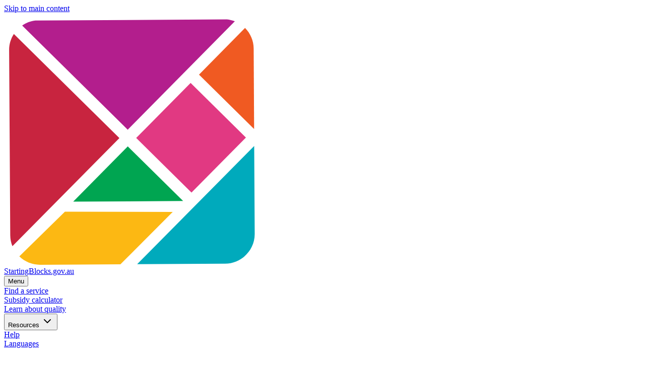

--- FILE ---
content_type: text/html; charset=utf-8
request_url: https://startingblocks.gov.au/find-child-care/01HGCPHM8DRGW356EKZ40RYZEW/Bundaberg-Early-Learning-Centre
body_size: 28539
content:
<!DOCTYPE html><html lang="en"><head><meta charSet="utf-8" data-next-head=""/><meta name="viewport" content="width=device-width" data-next-head=""/><title data-next-head="">StartingBlocks.gov.au</title><link rel="manifest" href="/icons/site.webmanifest" data-next-head=""/><link rel="canonical" href="https://startingblocks.gov.au/find-child-care/01HGCPHM8DRGW356EKZ40RYZEW/Bundaberg-Early-Learning-Centre" data-next-head=""/><link rel="apple-touch-icon" sizes="180x180" href="/icons/apple-touch-icon.png" data-next-head=""/><link rel="icon" type="image/png" sizes="32x32" href="/icons/favicon-32x32.png" data-next-head=""/><link rel="icon" type="image/png" sizes="16x16" href="/icons/favicon-16x16.png" data-next-head=""/><link rel="preload" href="/_next/static/media/e4af272ccee01ff0-s.p.woff2" as="font" type="font/woff2" crossorigin="anonymous" data-next-font="size-adjust"/><link rel="preload" href="/_next/static/css/67d864115a039d3d.css" as="style"/><link rel="stylesheet" href="/_next/static/css/67d864115a039d3d.css" data-n-g=""/><noscript data-n-css=""></noscript><script defer="" noModule="" src="/_next/static/chunks/polyfills-42372ed130431b0a.js"></script><script src="/_next/static/chunks/webpack-b4002fc7022169c4.js" defer=""></script><script src="/_next/static/chunks/framework-705b0d711210ca68.js" defer=""></script><script src="/_next/static/chunks/main-92a62d7b5c6fef4f.js" defer=""></script><script src="/_next/static/chunks/pages/_app-1811044f98dc6c26.js" defer=""></script><script src="/_next/static/chunks/4900b7b1-7184063d4a0e39d1.js" defer=""></script><script src="/_next/static/chunks/643144ee-761aa807e3279b5a.js" defer=""></script><script src="/_next/static/chunks/0bd2f4cc-d5b10399f1d9c31f.js" defer=""></script><script src="/_next/static/chunks/9291-28b922d826b0f6ba.js" defer=""></script><script src="/_next/static/chunks/7608-04dedf70d5e36bdb.js" defer=""></script><script src="/_next/static/chunks/82909-ff60d7211b4aa017.js" defer=""></script><script src="/_next/static/chunks/86288-8c05085ac5526e22.js" defer=""></script><script src="/_next/static/chunks/95242-f2e57a906ebd9698.js" defer=""></script><script src="/_next/static/chunks/3313-98c7016ab05f7fa0.js" defer=""></script><script src="/_next/static/chunks/25912-08b87fd7e9b25ce9.js" defer=""></script><script src="/_next/static/chunks/97285-e35e3d7f6743bbe2.js" defer=""></script><script src="/_next/static/chunks/84840-4e0c75da1f4bfb27.js" defer=""></script><script src="/_next/static/chunks/40789-ae94e15121e8f476.js" defer=""></script><script src="/_next/static/chunks/28855-cb245206a739e538.js" defer=""></script><script src="/_next/static/chunks/pages/find-child-care/%5Bid%5D/%5Bslug%5D-570f7fcf6b89df5e.js" defer=""></script><script src="/_next/static/b_uuaaYqGoN_SLhnFG9PU/_buildManifest.js" defer=""></script><script src="/_next/static/b_uuaaYqGoN_SLhnFG9PU/_ssgManifest.js" defer=""></script><style id="__jsx-607632055">:root{--font-family-sans:'Inter', 'Inter Fallback'}</style></head><body><div id="__next"><div class="flex bg-[#E8E8E8] flex-col text-slate-900 antialiased min-h-screen"><a href="#main-content" class="absolute px-3 py-2 transition-all -translate-y-full focus:translate-y-0 bg-brand-magenta text-gray-100 text-base font-medium rounded-b-lg mx-4 focus:outline-none focus:ring-offset-2 focus:ring-2 focus:ring-primary  hover:no-underline hover:bg-brand-magenta hover:text-white z-10">Skip to main content</a><header class="max-w-7xl mx-auto w-full"><nav class="relative justify-between items-center flex gap-5 px-6 h-18 print:h-10 md:px-12 lg:h-24 z-[100] lg:z-auto bg-white border-b border-b-slate-200"><a class="justify-center items-center flex gap-3" href="/"><img alt="Starting Blocks logo" loading="lazy" width="500" height="500" decoding="async" data-nimg="1" class="w-8" style="color:transparent" src="/images/logo.svg"/><div class="text-lg md:text-xl font-semibold grow whitespace-nowrap">StartingBlocks.gov.au</div></a><button class="xl:hidden rounded-lg border border-gray-200 flex gap-3 px-2 py-1.5 items-center print:hidden"><span class="text-sm">Menu</span> </button><div class="hidden items-center self-stretch xl:flex text-sm font-medium whitespace-nowrap print:hidden"><a class="p-3 mx-3 last:mr-0 cursor-pointer" href="/find-child-care"><div class="flex items-center">Find a service</div></a><a class="p-3 mx-3 last:mr-0 cursor-pointer" href="/child-care-subsidy-calculator"><div class="flex items-center">Subsidy calculator</div></a><a class="p-3 mx-3 last:mr-0 cursor-pointer" href="/resources/children-and-services/choosing-a-service/learn-about-quality"><div class="flex items-center">Learn about quality</div></a><button type="button" id="radix-«R8sj6»" aria-haspopup="menu" aria-expanded="false" data-state="closed" class="flex items-center gap-1 p-3 cursor-pointer">Resources<!-- --> <svg xmlns="http://www.w3.org/2000/svg" width="24" height="24" viewBox="0 0 24 24" fill="none" stroke="currentColor" stroke-width="2" stroke-linecap="round" stroke-linejoin="round" class="lucide lucide-chevron-down h-4"><path d="m6 9 6 6 6-6"></path></svg></button><a class="p-3 mx-3 last:mr-0 cursor-pointer" href="/help"><div class="flex items-center">Help</div></a><a class="p-3 mx-3 last:mr-0 cursor-pointer" href="/translation"><div class="flex items-center">Languages</div></a></div></nav></header><main id="main-content" class="w-full max-w-7xl mx-auto bg-white flex-grow flex flex-col space-y-6 md:space-y-24 pb-24"><div><div><div class="w-full px-6 py-6 md:py-16 md:px-12 bg-brand-aqua-100 col-span-full"><div class="max-w-5xl flex flex-col gap-2 sm:gap-4"><h1 class="text-slate-900 text-3xl md:text-5xl font-semibold md:font-bold md:w-10/12 !leading-[1.1]"><span translate="no">Bundaberg Early Learning Centre</span></h1><div class="flex flex-col gap-6"><div class="md:text-lg text-slate-900"><div class="flex flex-col flex-wrap gap-5 mt-3 md:mt-0 mb-3"><div class="flex gap-2 flex-wrap"><span class="flex items-center border-2 rounded-full py-[6px] pl-2 pr-3 w-fit border-green-600 bg-green-50" translate="no"><div class="h-4 w-4 rounded-full mr-2 bg-green-600 fill stroke"></div><p class="text-xs font-semibold undefined">Meeting NQS</p></span><span class="flex items-center  rounded-full py-[6px] pl-2 pr-3 w-fit transparent bg-slate-50" translate="yes"><p class="text-xs font-semibold text-slate-600">Last regulatory visit: Jul 2025</p></span></div><div class="flex gap-4 flex-wrap"><span class="flex items-center py-1 px-0 w-fit"><p class="text-sm font-normal">CCS approved</p></span></div></div><div class="flex flex-col gap-1.5"><div class="flex flex-row items-center justify-start gap-2 text-black"><div class="justify-start text-sm " translate="no">Long day care</div></div></div></div></div></div></div></div></div><div class="sticky top-6 md:top-24 z-20"><div class="flex py-4 justify-between bg-white items-center px-6 md:px-12 shadow-xl -mt-6 md:-mt-24 print:hidden" type="button" aria-haspopup="dialog" aria-expanded="false" aria-controls="radix-«R5b6»" data-state="closed"><p class="font-bold">Click to calculate your<!-- --> <span translate="no">child care subsidy</span></p><button class="inline-flex items-center justify-center whitespace-nowrap ring-offset-background transition-colors focus-visible:outline-none focus-visible:ring-2 focus-visible:ring-ring focus-visible:ring-offset-2 disabled:pointer-events-none disabled:bg-slate-200 disabled:text-black rounded-md bg-primary text-primary-foreground hover:bg-primary/90 font-semibold md:h-10 px-3 md:px-4 h-9 text-sm">Calculate</button></div></div><div class="px-6 pt-10 md:pt-6 md:px-12 grid grid-cols-1 md:grid-cols-12 gap-12"><section class="col-span-full"><div class="flex gap-4 items-center pb-8"><h2 class="text-2xl lg:text-3xl font-semibold">Key information</h2></div><div class="flex flex-col lg:flex-row gap-8 lg:gap-4 md:items-start"><div class="w-full md:basis-1/3 flex flex-col gap-4"><h4 class="text-xl font-semibold">Contact information</h4><div class="rounded-2xl border bg-card p-6 flex flex-col gap-4 h-full text-slate-900"><div class="space-y-1"><p class="font-normal md:font-semibold">Address</p><p class="text-sm font-normal" translate="no">Cnr Dittman Rd, Branyan Drive, Bundaberg, 4670, QLD</p></div><div><p class="font-normal md:font-semibold">Contact number</p><a class="text-sm text-brand-magenta underline underline-offset-2" translate="no" href="tel:0741551190">0741551190</a></div><div><p class="font-normal md:font-semibold">Email</p><a target="_blank" class="text-sm text-brand-magenta underline underline-offset-2 break-all" translate="no" href="mailto:bundaberg@earlylearningservices.com.au">bundaberg@earlylearningservices.com.au</a></div><div><p class="font-normal md:font-semibold">Website</p><a target="_blank" class="text-sm text-brand-magenta underline underline-offset-2 break-all" translate="no" href="https://www.earlylearningsevices.com.au">https://www.earlylearningsevices.com.au</a></div></div></div><div class="lg:basis-1/3 w-full flex flex-col gap-4"><h4 class="text-xl font-semibold">Opening hours</h4><div class="rounded-2xl border bg-card p-6 h-full flex flex-col gap-4 justify-between text-slate-900"><div data-orientation="vertical"><div data-state="open" data-orientation="vertical" class="border-b [&amp;:last-of-type]:border-none [&amp;:first-of-type&gt;h3&gt;button]:pt-0"><h3 data-orientation="vertical" data-state="open" class="flex"><button type="button" aria-controls="radix-«R1mkfb6»" aria-expanded="true" data-state="open" data-orientation="vertical" id="radix-«Rmkfb6»" class="flex flex-1 items-center justify-between py-4 font-medium transition-all hover:underline [&amp;[data-state=open]&gt;svg]:rotate-180" data-radix-collection-item=""><h4 class="font-normal md:font-semibold text-black">Annual</h4><svg xmlns="http://www.w3.org/2000/svg" width="24" height="24" viewBox="0 0 24 24" fill="none" stroke="currentColor" stroke-width="2" stroke-linecap="round" stroke-linejoin="round" class="lucide lucide-chevron-down h-6 w-6 shrink-0 transition-transform duration-200"><path d="m6 9 6 6 6-6"></path></svg></button></h3><div data-state="open" id="radix-«R1mkfb6»" role="region" aria-labelledby="radix-«Rmkfb6»" data-orientation="vertical" class="overflow-hidden text-sm transition-all data-[state=closed]:animate-accordion-up data-[state=open]:animate-accordion-down" style="--radix-accordion-content-height:var(--radix-collapsible-content-height);--radix-accordion-content-width:var(--radix-collapsible-content-width)"><div class="pb-4 pt-0"><div class="relative w-full overflow-auto"><table class="w-full caption-bottom text-base"><tbody class="[&amp;_tr:last-child]:border-0"><tr class="border-b transition-colors hover:bg-muted/50 data-[state=selected]:bg-muted border-none text-base"><td class="p-4 align-middle [&amp;:has([role=checkbox])]:pr-0 px-0 py-1 font-normal md:font-semibold">Monday</td><td class="p-4 align-middle [&amp;:has([role=checkbox])]:pr-0 px-0 py-1 font-normal md:font-normal">06:30 - 18:30</td></tr><tr class="border-b transition-colors hover:bg-muted/50 data-[state=selected]:bg-muted border-none text-base"><td class="p-4 align-middle [&amp;:has([role=checkbox])]:pr-0 px-0 py-1 font-normal md:font-semibold">Tuesday</td><td class="p-4 align-middle [&amp;:has([role=checkbox])]:pr-0 px-0 py-1 font-normal md:font-normal">06:30 - 18:30</td></tr><tr class="border-b transition-colors hover:bg-muted/50 data-[state=selected]:bg-muted border-none text-base"><td class="p-4 align-middle [&amp;:has([role=checkbox])]:pr-0 px-0 py-1 font-normal md:font-semibold">Wednesday</td><td class="p-4 align-middle [&amp;:has([role=checkbox])]:pr-0 px-0 py-1 font-normal md:font-normal">06:30 - 18:30</td></tr><tr class="border-b transition-colors hover:bg-muted/50 data-[state=selected]:bg-muted border-none text-base"><td class="p-4 align-middle [&amp;:has([role=checkbox])]:pr-0 px-0 py-1 font-normal md:font-semibold">Thursday</td><td class="p-4 align-middle [&amp;:has([role=checkbox])]:pr-0 px-0 py-1 font-normal md:font-normal">06:30 - 18:30</td></tr><tr class="border-b transition-colors hover:bg-muted/50 data-[state=selected]:bg-muted border-none text-base"><td class="p-4 align-middle [&amp;:has([role=checkbox])]:pr-0 px-0 py-1 font-normal md:font-semibold">Friday</td><td class="p-4 align-middle [&amp;:has([role=checkbox])]:pr-0 px-0 py-1 font-normal md:font-normal">06:30 - 18:30</td></tr><tr class="border-b transition-colors hover:bg-muted/50 data-[state=selected]:bg-muted border-none text-base"><td class="p-4 align-middle [&amp;:has([role=checkbox])]:pr-0 px-0 py-1 font-normal md:font-semibold">Saturday</td><td class="p-4 align-middle [&amp;:has([role=checkbox])]:pr-0 px-0 py-1 font-normal md:font-normal">Closed</td></tr><tr class="border-b transition-colors hover:bg-muted/50 data-[state=selected]:bg-muted border-none text-base"><td class="p-4 align-middle [&amp;:has([role=checkbox])]:pr-0 px-0 py-1 font-normal md:font-semibold">Sunday</td><td class="p-4 align-middle [&amp;:has([role=checkbox])]:pr-0 px-0 py-1 font-normal md:font-normal">Closed</td></tr></tbody></table></div></div></div></div></div><p class="font-normal text-xs text-slate-600">The information above shows ordinary days and hours of operation only. For information about scheduled closures - for example, during holiday periods - please contact the early childhood education and care service directly.</p></div></div><div class="lg:basis-1/3 w-full flex flex-col gap-4"><h4 class="text-xl font-semibold">Provider information</h4><div class="rounded-2xl border bg-card relative flex flex-col gap-4 h-full text-slate-900 overflow-hidden"><div class="p-6 pt-6"><div><div class="flex flex-col gap-4"><div class="flex flex-col gap-2"><div class="flex gap-2 justify-start"><p class="font-semibold">Provider name</p><button data-state="closed" class="flex"></button></div><a class="text-sm text-brand-magenta underline underline-offset-2" href="/provider/01K20C3KWW93T7KNP2X75Y98H3">G8 Education Limited</a><button data-state="closed"><div class="relative flex gap-2 items-center border-1 w-fit px-2 py-[6px] rounded-full border-yellow-200 bg-yellow-200"><p class="text-xs font-semibold">Enforcement action issued</p></div></button></div></div><hr class="my-6"/><div class="flex flex-col gap-4"><div class="flex gap-2 justify-start"><p class="font-semibold inline">This is part of a Large Provider</p><button data-state="closed" class="flex"></button></div><div class="flex flex-col gap-2 items-start"><a class="text-brand-magenta underline underline-offset-2 text-sm md:text-md" translate="no" href="/large-providers/g8-education">G8 Education Limited</a><button data-state="closed"><div class="relative flex gap-2 items-center border-1 w-fit px-2 py-[6px] rounded-full border-yellow-200 bg-yellow-200"><p class="text-xs font-semibold">Enforcement Actions Issued</p></div></button></div><p class="font-normal text-sm text-slate-600 max-w-xs">This is one of <strong>398</strong> <!-- -->services that <span translate="no">G8 Education Limited</span> manages.</p><a class="underline underline-offset-2 text-xs block" href="/large-providers">Learn more about Large Providers</a></div></div></div></div></div></div></section><hr class="border-0 bg-squiggle h-4 bg-contain bg-center bg-repeat-x col-span-full -mx-6 lg:mx-0"/><section class="col-span-full"><div class="flex gap-4 items-center pb-8"><h2 class="text-2xl lg:text-3xl font-semibold">Quality</h2></div><div class="flex flex-col lg:flex-row gap-6 items-start"><div class="flex flex-col gap-4 basis-2/3"><h3 class="text-xl font-semibold">Overall rating</h3><div class="rounded-2xl border bg-card relative flex flex-col gap-4 h-full text-slate-900 overflow-hidden"><div class="p-6 pt-6"><div class="flex gap-6 lg:gap-8"><div class="basis-1/4 grid content-start md:content-center"><img alt="Meeting rating" loading="lazy" width="512" height="338" decoding="async" data-nimg="1" class="content-center" style="color:transparent" src="/_next/static/media/rating-MEET.d65ac2a0.png"/></div><div><div class="flex flex-col md:flex-row mb-8 lg:mb-6 md:gap-8"><div class="md:w-48"><h4 class="md:font-semibold text-slate-800 mb-1">Overall rating</h4><p class="text-sm text-slate-600 leading-tight mb-2" translate="no">Meeting National Quality Standard</p></div><div class="md:w-48"><h4 class="md:font-semibold text-slate-800 mb-1">Quality rating issued</h4><p class="text-sm text-slate-600 leading-tight">July 2025</p></div></div><div class="flex flex-col md:flex-row md:gap-8"><div class="md:w-48"><h4 class="md:font-semibold text-slate-800 mb-1">Previous Overall rating</h4><p class="text-sm text-slate-600 leading-tight mb-2" translate="no">Meeting National Quality Standard</p></div><div class="md:w-48"><h4 class="md:font-semibold text-slate-800 mb-1">Quality rating issued</h4><p class="text-sm text-slate-600 leading-tight">April 2019</p></div></div></div></div></div></div><h3 class="text-xl font-semibold">Service Quality Ratings</h3><div class="rounded-2xl border bg-card text-card-foreground p-6"><div data-orientation="vertical"><div data-state="closed" data-orientation="vertical" class="border-b [&amp;:last-of-type]:border-none [&amp;:first-of-type&gt;h3&gt;button]:pt-0"><h3 data-orientation="vertical" data-state="closed" class="flex"><button type="button" aria-controls="radix-«Rjdknb6»" aria-expanded="false" data-state="closed" data-orientation="vertical" id="radix-«R3dknb6»" class="flex flex-1 items-center justify-between py-4 font-medium transition-all hover:underline [&amp;[data-state=open]&gt;svg]:rotate-180 text-left" data-radix-collection-item=""><div class="flex gap-4 items-center"><div class="border border-brand-aqua rounded-md text-brand-aqua p-3 h-fit"></div><div class="flex flex-col gap-1"><h4 class="font-normal ">Educational program and practice</h4><p class="text-slate-600 text-sm" translate="no">Meeting NQS</p></div></div><svg xmlns="http://www.w3.org/2000/svg" width="24" height="24" viewBox="0 0 24 24" fill="none" stroke="currentColor" stroke-width="2" stroke-linecap="round" stroke-linejoin="round" class="lucide lucide-chevron-down h-6 w-6 shrink-0 transition-transform duration-200"><path d="m6 9 6 6 6-6"></path></svg></button></h3><div data-state="closed" id="radix-«Rjdknb6»" hidden="" role="region" aria-labelledby="radix-«R3dknb6»" data-orientation="vertical" class="overflow-hidden text-sm transition-all data-[state=closed]:animate-accordion-up data-[state=open]:animate-accordion-down" style="--radix-accordion-content-height:var(--radix-collapsible-content-height);--radix-accordion-content-width:var(--radix-collapsible-content-width)"></div></div><div data-state="closed" data-orientation="vertical" class="border-b [&amp;:last-of-type]:border-none [&amp;:first-of-type&gt;h3&gt;button]:pt-0"><h3 data-orientation="vertical" data-state="closed" class="flex"><button type="button" aria-controls="radix-«Rldknb6»" aria-expanded="false" data-state="closed" data-orientation="vertical" id="radix-«R5dknb6»" class="flex flex-1 items-center justify-between py-4 font-medium transition-all hover:underline [&amp;[data-state=open]&gt;svg]:rotate-180 text-left" data-radix-collection-item=""><div class="flex gap-4 items-center"><div class="border border-brand-aqua rounded-md text-brand-aqua p-3 h-fit"></div><div class="flex flex-col gap-1"><h4 class="font-normal ">Children’s health and safety</h4><p class="text-slate-600 text-sm" translate="no">Meeting NQS</p></div></div><svg xmlns="http://www.w3.org/2000/svg" width="24" height="24" viewBox="0 0 24 24" fill="none" stroke="currentColor" stroke-width="2" stroke-linecap="round" stroke-linejoin="round" class="lucide lucide-chevron-down h-6 w-6 shrink-0 transition-transform duration-200"><path d="m6 9 6 6 6-6"></path></svg></button></h3><div data-state="closed" id="radix-«Rldknb6»" hidden="" role="region" aria-labelledby="radix-«R5dknb6»" data-orientation="vertical" class="overflow-hidden text-sm transition-all data-[state=closed]:animate-accordion-up data-[state=open]:animate-accordion-down" style="--radix-accordion-content-height:var(--radix-collapsible-content-height);--radix-accordion-content-width:var(--radix-collapsible-content-width)"></div></div><div data-state="closed" data-orientation="vertical" class="border-b [&amp;:last-of-type]:border-none [&amp;:first-of-type&gt;h3&gt;button]:pt-0"><h3 data-orientation="vertical" data-state="closed" class="flex"><button type="button" aria-controls="radix-«Rndknb6»" aria-expanded="false" data-state="closed" data-orientation="vertical" id="radix-«R7dknb6»" class="flex flex-1 items-center justify-between py-4 font-medium transition-all hover:underline [&amp;[data-state=open]&gt;svg]:rotate-180 text-left" data-radix-collection-item=""><div class="flex gap-4 items-center"><div class="border border-brand-aqua rounded-md text-brand-aqua p-3 h-fit"></div><div class="flex flex-col gap-1"><h4 class="font-normal ">Physical environment</h4><p class="text-slate-600 text-sm" translate="no">Meeting NQS</p></div></div><svg xmlns="http://www.w3.org/2000/svg" width="24" height="24" viewBox="0 0 24 24" fill="none" stroke="currentColor" stroke-width="2" stroke-linecap="round" stroke-linejoin="round" class="lucide lucide-chevron-down h-6 w-6 shrink-0 transition-transform duration-200"><path d="m6 9 6 6 6-6"></path></svg></button></h3><div data-state="closed" id="radix-«Rndknb6»" hidden="" role="region" aria-labelledby="radix-«R7dknb6»" data-orientation="vertical" class="overflow-hidden text-sm transition-all data-[state=closed]:animate-accordion-up data-[state=open]:animate-accordion-down" style="--radix-accordion-content-height:var(--radix-collapsible-content-height);--radix-accordion-content-width:var(--radix-collapsible-content-width)"></div></div><div data-state="closed" data-orientation="vertical" class="border-b [&amp;:last-of-type]:border-none [&amp;:first-of-type&gt;h3&gt;button]:pt-0"><h3 data-orientation="vertical" data-state="closed" class="flex"><button type="button" aria-controls="radix-«Rpdknb6»" aria-expanded="false" data-state="closed" data-orientation="vertical" id="radix-«R9dknb6»" class="flex flex-1 items-center justify-between py-4 font-medium transition-all hover:underline [&amp;[data-state=open]&gt;svg]:rotate-180 text-left" data-radix-collection-item=""><div class="flex gap-4 items-center"><div class="border border-brand-aqua rounded-md text-brand-aqua p-3 h-fit"></div><div class="flex flex-col gap-1"><h4 class="font-normal ">Staffing arrangements</h4><p class="text-slate-600 text-sm" translate="no">Meeting NQS</p></div></div><svg xmlns="http://www.w3.org/2000/svg" width="24" height="24" viewBox="0 0 24 24" fill="none" stroke="currentColor" stroke-width="2" stroke-linecap="round" stroke-linejoin="round" class="lucide lucide-chevron-down h-6 w-6 shrink-0 transition-transform duration-200"><path d="m6 9 6 6 6-6"></path></svg></button></h3><div data-state="closed" id="radix-«Rpdknb6»" hidden="" role="region" aria-labelledby="radix-«R9dknb6»" data-orientation="vertical" class="overflow-hidden text-sm transition-all data-[state=closed]:animate-accordion-up data-[state=open]:animate-accordion-down" style="--radix-accordion-content-height:var(--radix-collapsible-content-height);--radix-accordion-content-width:var(--radix-collapsible-content-width)"></div></div><div data-state="closed" data-orientation="vertical" class="border-b [&amp;:last-of-type]:border-none [&amp;:first-of-type&gt;h3&gt;button]:pt-0"><h3 data-orientation="vertical" data-state="closed" class="flex"><button type="button" aria-controls="radix-«Rrdknb6»" aria-expanded="false" data-state="closed" data-orientation="vertical" id="radix-«Rbdknb6»" class="flex flex-1 items-center justify-between py-4 font-medium transition-all hover:underline [&amp;[data-state=open]&gt;svg]:rotate-180 text-left" data-radix-collection-item=""><div class="flex gap-4 items-center"><div class="border border-brand-aqua rounded-md text-brand-aqua p-3 h-fit"></div><div class="flex flex-col gap-1"><h4 class="font-normal ">Relationships with children</h4><p class="text-slate-600 text-sm" translate="no">Meeting NQS</p></div></div><svg xmlns="http://www.w3.org/2000/svg" width="24" height="24" viewBox="0 0 24 24" fill="none" stroke="currentColor" stroke-width="2" stroke-linecap="round" stroke-linejoin="round" class="lucide lucide-chevron-down h-6 w-6 shrink-0 transition-transform duration-200"><path d="m6 9 6 6 6-6"></path></svg></button></h3><div data-state="closed" id="radix-«Rrdknb6»" hidden="" role="region" aria-labelledby="radix-«Rbdknb6»" data-orientation="vertical" class="overflow-hidden text-sm transition-all data-[state=closed]:animate-accordion-up data-[state=open]:animate-accordion-down" style="--radix-accordion-content-height:var(--radix-collapsible-content-height);--radix-accordion-content-width:var(--radix-collapsible-content-width)"></div></div><div data-state="closed" data-orientation="vertical" class="border-b [&amp;:last-of-type]:border-none [&amp;:first-of-type&gt;h3&gt;button]:pt-0"><h3 data-orientation="vertical" data-state="closed" class="flex"><button type="button" aria-controls="radix-«Rtdknb6»" aria-expanded="false" data-state="closed" data-orientation="vertical" id="radix-«Rddknb6»" class="flex flex-1 items-center justify-between py-4 font-medium transition-all hover:underline [&amp;[data-state=open]&gt;svg]:rotate-180 text-left" data-radix-collection-item=""><div class="flex gap-4 items-center"><div class="border border-brand-aqua rounded-md text-brand-aqua p-3 h-fit"></div><div class="flex flex-col gap-1"><h4 class="font-normal ">Collaborative partnerships with families and communities</h4><p class="text-slate-600 text-sm" translate="no">Meeting NQS</p></div></div><svg xmlns="http://www.w3.org/2000/svg" width="24" height="24" viewBox="0 0 24 24" fill="none" stroke="currentColor" stroke-width="2" stroke-linecap="round" stroke-linejoin="round" class="lucide lucide-chevron-down h-6 w-6 shrink-0 transition-transform duration-200"><path d="m6 9 6 6 6-6"></path></svg></button></h3><div data-state="closed" id="radix-«Rtdknb6»" hidden="" role="region" aria-labelledby="radix-«Rddknb6»" data-orientation="vertical" class="overflow-hidden text-sm transition-all data-[state=closed]:animate-accordion-up data-[state=open]:animate-accordion-down" style="--radix-accordion-content-height:var(--radix-collapsible-content-height);--radix-accordion-content-width:var(--radix-collapsible-content-width)"></div></div><div data-state="closed" data-orientation="vertical" class="border-b [&amp;:last-of-type]:border-none [&amp;:first-of-type&gt;h3&gt;button]:pt-0"><h3 data-orientation="vertical" data-state="closed" class="flex"><button type="button" aria-controls="radix-«Rvdknb6»" aria-expanded="false" data-state="closed" data-orientation="vertical" id="radix-«Rfdknb6»" class="flex flex-1 items-center justify-between py-4 font-medium transition-all hover:underline [&amp;[data-state=open]&gt;svg]:rotate-180 text-left" data-radix-collection-item=""><div class="flex gap-4 items-center"><div class="border border-brand-aqua rounded-md text-brand-aqua p-3 h-fit"></div><div class="flex flex-col gap-1"><h4 class="font-normal ">Governance and leadership</h4><p class="text-slate-600 text-sm" translate="no">Meeting NQS</p></div></div><svg xmlns="http://www.w3.org/2000/svg" width="24" height="24" viewBox="0 0 24 24" fill="none" stroke="currentColor" stroke-width="2" stroke-linecap="round" stroke-linejoin="round" class="lucide lucide-chevron-down h-6 w-6 shrink-0 transition-transform duration-200"><path d="m6 9 6 6 6-6"></path></svg></button></h3><div data-state="closed" id="radix-«Rvdknb6»" hidden="" role="region" aria-labelledby="radix-«Rfdknb6»" data-orientation="vertical" class="overflow-hidden text-sm transition-all data-[state=closed]:animate-accordion-up data-[state=open]:animate-accordion-down" style="--radix-accordion-content-height:var(--radix-collapsible-content-height);--radix-accordion-content-width:var(--radix-collapsible-content-width)"></div></div></div></div></div><div class="basis-1/3 flex flex-col gap-4 "><h3 class="text-xl font-semibold sm:whitespace-nowrap">Assessment and Ratings Process</h3><div class="rounded-2xl border bg-card relative flex flex-col gap-4 h-full text-slate-900 overflow-hidden"><div class="p-6 pt-6"><div class="flex flex-col gap-4"><div><h4 class="font-semibold pb-4">Service Quality Ratings</h4><p class="text-slate-600 text-sm">Approved children&#x27;s education and care services across Australia are assessed and rated by their state and territory regulatory authority. The NQS is part of the National Regulations and includes seven quality areas that are important to children&#x27;s learning and developmental outcomes.</p></div><hr/><div><h4 class="font-semibold pb-4">Overall rating</h4><p class="text-slate-600 text-sm">Services are given a rating for each NQS quality area and an overall NQS service quality rating based on these results. The overall rating provides a snapshot of how the service is performing.</p><a class="text-brand-magenta underline text-sm md:text-md" href="/resources/children-and-services/choosing-a-service/the-assessment-and-rating-process">Learn more about the assessment and ratings process</a></div></div></div></div></div></div></section><hr class="border-0 bg-squiggle h-4 bg-contain bg-center bg-repeat-x col-span-full -mx-6 lg:mx-0"/><section class="col-span-full"><div class="flex gap-4 items-center pb-8"><h2 class="text-2xl lg:text-3xl font-semibold">Regulatory activities</h2></div><div class="flex flex-col md:flex-row gap-4 items-start"><div class="md:basis-3/5"><div class="rounded-2xl border bg-card relative flex flex-col gap-4 h-full text-slate-900 overflow-hidden"><div class="p-6 pt-6"><div class="flex flex-col gap-2"><p class="font-semibold mb-2">Last visited by regulatory authority</p><p class="text-sm">July 2025</p><p class="text-sm leading-5 mb-2 text-slate-500">State and territory regulatory authorities visit services to undertake quality assessment and rating, support quality improvement, monitor compliance, and investigate complaints and incidents.</p><a class="text-brand-magenta underline underline-offset-2 text-sm md:text-md" href="/resources/regulatory-activities/child-safety-and-compliance">Learn more about Compliance</a></div><hr class="my-6"/><div><div class="flex flex-col gap-4"><div class="flex gap-2 items-center"><span class="font-semibold">Conditions</span><button data-state="closed" class="flex"></button></div><div><div class="inline-flex gap-1 items-center "><button class="items-center justify-center whitespace-nowrap font-medium ring-offset-background transition-colors focus-visible:outline-none focus-visible:ring-2 focus-visible:ring-ring focus-visible:ring-offset-2 disabled:pointer-events-none disabled:bg-slate-200 disabled:text-black border rounded-md border-input bg-background hover:bg-accent hover:text-accent-foreground h-12 px-4 text-sm flex gap-2">View conditions<!-- --> </button></div></div><p class="text-sm leading-5 text-slate-500">Conditions are an additional requirement that services or providers must comply with.</p><a class="text-brand-magenta underline underline-offset-2 text-sm md:text-md" href="/resources/regulatory-activities/conditions">Learn more about Conditions</a></div></div></div></div></div><div class="md:basis-2/5"><div class="flex-1 flex flex-col gap-4"><div class="rounded-2xl border bg-card relative flex flex-col gap-4 h-full text-slate-900 overflow-hidden pl-[40px]"><div class="p-6 pt-6"><div class="absolute flex justify-center w-[40px] h-full top-0 left-0 pt-6 bg-white border-r border-slate-200"></div><div class="space-y-2"><div class="flex flex-col gap-4"><p class="font-semibold">Enforcement actions issued</p><div class="text-slate-500 text-sm">Enforcement actions are issued to a service that has not complied with the Education and Care Services National Law or National Regulations.</div><p class="text-sm">There are 0 enforcement actions issued for this service in the past two years.</p><div class="prose prose-a:underline prose-a:text-brand-magenta prose-a:underline-offset-2 text-slate-500 text-xs leading-5"><p><a href="/resources/regulatory-activities/child-safety-and-compliance">Learn more about enforcement actions here</a><span translate="no">.</span></p></div></div></div></div></div></div></div></div></section><hr class="border-0 bg-squiggle h-4 bg-contain bg-center bg-repeat-x col-span-full -mx-6 md:mx-0"/><section class="col-span-full flex flex-col gap-6"><div class="flex gap-4 items-center pb-4"><h2 class="text-2xl lg:text-3xl font-semibold">Vacancies</h2></div><div class="w-full sm:w-10/12 md:w-8/12 xl:w-6/12"><div class="rounded-2xl border bg-card text-card-foreground p-6 flex flex-col gap-4"><p class="text-slate-500 text-sm">For vacancies information, please contact the service directly.</p></div></div><div class="hidden lg:block"><hr class="border-0 bg-squiggle h-4 bg-contain bg-center bg-repeat-x col-span-full -mx-6 md:mx-0 mt-8 mb-10"/><div class="flex gap-4 items-center pb-8"><h2 class="text-2xl lg:text-3xl font-semibold">Fees</h2></div><div dir="ltr" data-orientation="horizontal" class="hidden lg:table border rounded-md w-full"><div role="tablist" aria-orientation="horizontal" class="inline-flex items-center justify-center p-1 text-muted-foreground px-0 bg-slate-100 py-0 h-fit rounded-none" tabindex="-1" data-orientation="horizontal" style="outline:none"><button type="button" role="tab" aria-selected="true" aria-controls="radix-«R3ctfb6»-content-0012MN" data-state="active" id="radix-«R3ctfb6»-trigger-0012MN" class="inline-flex items-center justify-center whitespace-nowrap rounded-sm text-sm font-medium ring-offset-background transition-all focus-visible:outline-none focus-visible:ring-2 focus-visible:ring-ring focus-visible:ring-offset-2 disabled:pointer-events-none disabled:opacity-50 data-[state=active]:bg-background data-[state=active]:text-foreground data-[state=active]:shadow-sm py-4 px-6" tabindex="-1" data-orientation="horizontal" data-radix-collection-item="">0 – 12 months</button><button type="button" role="tab" aria-selected="false" aria-controls="radix-«R3ctfb6»-content-1324MN" data-state="inactive" id="radix-«R3ctfb6»-trigger-1324MN" class="inline-flex items-center justify-center whitespace-nowrap rounded-sm text-sm font-medium ring-offset-background transition-all focus-visible:outline-none focus-visible:ring-2 focus-visible:ring-ring focus-visible:ring-offset-2 disabled:pointer-events-none disabled:opacity-50 data-[state=active]:bg-background data-[state=active]:text-foreground data-[state=active]:shadow-sm py-4 px-6" tabindex="-1" data-orientation="horizontal" data-radix-collection-item="">13 – 24 months</button><button type="button" role="tab" aria-selected="false" aria-controls="radix-«R3ctfb6»-content-2535MN" data-state="inactive" id="radix-«R3ctfb6»-trigger-2535MN" class="inline-flex items-center justify-center whitespace-nowrap rounded-sm text-sm font-medium ring-offset-background transition-all focus-visible:outline-none focus-visible:ring-2 focus-visible:ring-ring focus-visible:ring-offset-2 disabled:pointer-events-none disabled:opacity-50 data-[state=active]:bg-background data-[state=active]:text-foreground data-[state=active]:shadow-sm py-4 px-6" tabindex="-1" data-orientation="horizontal" data-radix-collection-item="">25 – 35 months</button><button type="button" role="tab" aria-selected="false" aria-controls="radix-«R3ctfb6»-content-36MNPR" data-state="inactive" id="radix-«R3ctfb6»-trigger-36MNPR" class="inline-flex items-center justify-center whitespace-nowrap rounded-sm text-sm font-medium ring-offset-background transition-all focus-visible:outline-none focus-visible:ring-2 focus-visible:ring-ring focus-visible:ring-offset-2 disabled:pointer-events-none disabled:opacity-50 data-[state=active]:bg-background data-[state=active]:text-foreground data-[state=active]:shadow-sm py-4 px-6" tabindex="-1" data-orientation="horizontal" data-radix-collection-item="">36 months to preschool</button></div><div data-state="active" data-orientation="horizontal" role="tabpanel" aria-labelledby="radix-«R3ctfb6»-trigger-0012MN" id="radix-«R3ctfb6»-content-0012MN" tabindex="0" class="mt-2 ring-offset-background focus-visible:outline-none focus-visible:ring-2 focus-visible:ring-ring focus-visible:ring-offset-2 p-6" style="animation-duration:0s"><p class="text-slate-500 text-sm mb-6">Please note that the following information does not take into account<!-- --> <a class="text-brand-magenta underline" href="/child-care-subsidy-calculator"><span translate="no">Child Care Subsidy</span></a> <!-- -->payments.</p><div class="relative w-full overflow-auto"><table class="w-full caption-bottom text-sm"><tbody class="[&amp;_tr:last-child]:border-0"><tr class="border-b transition-colors hover:bg-muted/50 data-[state=selected]:bg-muted border-none"><td class="p-4 align-middle [&amp;:has([role=checkbox])]:pr-0 font-semibold py-0"></td></tr><tr class="border-b transition-colors hover:bg-muted/50 data-[state=selected]:bg-muted border-none"><td class="p-4 align-middle [&amp;:has([role=checkbox])]:pr-0 font-semibold py-0 text-base prose">Full day session</td></tr><tr class="border-b transition-colors hover:bg-muted/50 data-[state=selected]:bg-muted border-none w-fit"><td class="p-4 align-middle [&amp;:has([role=checkbox])]:pr-0 text-slate-600 pt-0 pb-5 text-base">$163.15</td></tr><tr class="border-b transition-colors hover:bg-muted/50 data-[state=selected]:bg-muted border-none w-fit"><td class="p-4 align-middle [&amp;:has([role=checkbox])]:pr-0 font-semibold py-0">Inclusions</td></tr><tr class="border-b transition-colors hover:bg-muted/50 data-[state=selected]:bg-muted border-none w-fit"><td class="p-4 align-middle [&amp;:has([role=checkbox])]:pr-0 text-slate-600 py-0"><button data-state="closed" class="hidden md:flex">8<!-- --> <!-- -->inclusions</button></td></tr></tbody></table></div></div><div data-state="inactive" data-orientation="horizontal" role="tabpanel" aria-labelledby="radix-«R3ctfb6»-trigger-1324MN" hidden="" id="radix-«R3ctfb6»-content-1324MN" tabindex="0" class="mt-2 ring-offset-background focus-visible:outline-none focus-visible:ring-2 focus-visible:ring-ring focus-visible:ring-offset-2 p-6"></div><div data-state="inactive" data-orientation="horizontal" role="tabpanel" aria-labelledby="radix-«R3ctfb6»-trigger-2535MN" hidden="" id="radix-«R3ctfb6»-content-2535MN" tabindex="0" class="mt-2 ring-offset-background focus-visible:outline-none focus-visible:ring-2 focus-visible:ring-ring focus-visible:ring-offset-2 p-6"></div><div data-state="inactive" data-orientation="horizontal" role="tabpanel" aria-labelledby="radix-«R3ctfb6»-trigger-36MNPR" hidden="" id="radix-«R3ctfb6»-content-36MNPR" tabindex="0" class="mt-2 ring-offset-background focus-visible:outline-none focus-visible:ring-2 focus-visible:ring-ring focus-visible:ring-offset-2 p-6"></div></div></div><div class="lg:hidden flex flex-col gap-6"><hr class="border-0 bg-squiggle h-4 bg-contain bg-center bg-repeat-x col-span-full -mx-6 md:mx-0 my-4"/><div class="flex gap-4 items-center pb-3"><h2 class="text-2xl lg:text-3xl font-semibold">Fees</h2></div><button class="items-center whitespace-nowrap font-medium ring-offset-background transition-colors focus-visible:outline-none focus-visible:ring-2 focus-visible:ring-ring focus-visible:ring-offset-2 disabled:pointer-events-none disabled:bg-slate-200 disabled:text-black border rounded-md border-input bg-background hover:bg-accent hover:text-accent-foreground h-12 px-4 flex justify-between w-full" type="button" id="radix-«R3ktfb6»" aria-haspopup="menu" aria-expanded="false" data-state="closed">0 – 12 months<!-- --> </button><div class="rounded-2xl border bg-card text-card-foreground p-6 flex flex-col gap-4"><p class="text-slate-500 text-sm">Please note that the following information does not take into account<!-- --> <a class="text-brand-magenta underline" href="/child-care-subsidy-calculator">Child Care Subsidy</a> <!-- -->payments.</p><div class="relative w-full overflow-auto"><table class="caption-bottom text-sm w-full"><tbody class="[&amp;_tr:last-child]:border-0"><tr class="transition-colors hover:bg-muted/50 data-[state=selected]:bg-muted border-b-0"><td class="p-4 align-middle [&amp;:has([role=checkbox])]:pr-0 pb-0"></td></tr><tr class="transition-colors hover:bg-muted/50 data-[state=selected]:bg-muted border-b-0"><td class="p-4 align-middle [&amp;:has([role=checkbox])]:pr-0 py-2">Full day session</td><td class="p-4 align-middle [&amp;:has([role=checkbox])]:pr-0 text-right text-slate-600 py-0">$163.15</td></tr><tr class="border-b transition-colors hover:bg-muted/50 data-[state=selected]:bg-muted"><td class="p-4 align-middle [&amp;:has([role=checkbox])]:pr-0 pt-0">Inclusions</td><td class="p-4 align-middle [&amp;:has([role=checkbox])]:pr-0 text-right text-slate-600 pt-0"><span class="text-xs">Afternoon tea</span><span class="text-xs">, <!-- -->Breakfast</span><span class="text-xs">, <!-- -->Education Programs</span><span class="text-xs">, <!-- -->Excursions / Incursions</span><span class="text-xs">, <!-- -->Lunch</span><span class="text-xs">, <!-- -->Morning Tea</span><span class="text-xs">, <!-- -->Nappies</span><span class="text-xs">, <!-- -->Other Meals</span></td></tr></tbody></table></div></div></div><h3 class="text-xl font-semibold">Fees over time</h3><div class="rounded-2xl border bg-card text-card-foreground w-full sm:w-10/12 md:w-8/12 xl:w-6/12"><div class="p-6"><p class="text-slate-500 text-sm">No historical fee data available.</p></div></div></section></div></main><footer class="bg-zinc-800 text-white print:text-black max-w-7xl mx-auto w-full print:border-t print:mt-16 undefined"><div class="p-12 md:py-16 md:px-16 lg:px-40"><div class="justify-between items-stretch self-stretch flex gap-16 md:gap-10 max-md:flex-wrap pb-10 md:pb-16"><div class="md:basis-1/2 items-stretch flex flex-col"><div class="text-sm space-y-6">Brought to you by <strong class="font-bold">ACECQA</strong> - Australian <br class="hidden md:block"/>Children’s Education &amp; Care Quality Authority<a class="h-20 relative z-0 print:hidden" id="acecqa-logo" href="https://www.acecqa.gov.au/"><img alt="Starting Blocks logo" loading="lazy" width="200" height="78" decoding="async" data-nimg="1" class="h-20 mt-6 w-auto rounded-2xl" style="color:transparent" src="/images/logo-light.png"/></a></div></div><div class="md:basis-1/2 self-center flex flex-col gap-9 mb-auto items-start"><div class=" flex gap-5 print:hidden"><div class="text-sm leading-5 my-auto">Connect with us</div><div class="flex gap-4  pr-16 max-md:pr-5"><a class="inline-flex items-center justify-center whitespace-nowrap font-medium ring-offset-background transition-colors focus-visible:outline-none focus-visible:ring-2 focus-visible:ring-ring focus-visible:ring-offset-2 disabled:pointer-events-none disabled:bg-slate-200 disabled:text-black text-primary underline-offset-4 hover:underline md:h-10 text-sm h-fit px-0 md:px-0" href="https://www.facebook.com/startingblocksearlychildhoodeducationandcare"><svg width="24" height="24" viewBox="0 0 42 43" fill="#A5F3FC" xmlns="http://www.w3.org/2000/svg"><path d="M21.9894 37.25H7.05676C6.1061 37.25 5.33594 36.4793 5.33594 35.5291V7.79222C5.33594 6.84168 6.10622 6.07141 7.05676 6.07141H34.7938C35.7441 6.07141 36.5145 6.84168 36.5145 7.79222V35.5291C36.5145 36.4795 35.744 37.25 34.7938 37.25H26.8487V25.1759H30.9014L31.5082 20.4704H26.8487V17.4663C26.8487 16.104 27.227 15.1756 29.1806 15.1756L31.6723 15.1745V10.9659C31.2414 10.9085 29.7623 10.7804 28.0414 10.7804C24.4489 10.7804 21.9894 12.9733 21.9894 17.0003V20.4704H17.9263V25.1759H21.9894V37.25Z"></path></svg></a><a class="inline-flex items-center justify-center whitespace-nowrap font-medium ring-offset-background transition-colors focus-visible:outline-none focus-visible:ring-2 focus-visible:ring-ring focus-visible:ring-offset-2 disabled:pointer-events-none disabled:bg-slate-200 disabled:text-black text-primary underline-offset-4 hover:underline md:h-10 text-sm h-fit px-0 md:px-0" href="https://www.instagram.com/startingblocks.gov.au/"><svg xmlns="http://www.w3.org/2000/svg" width="24" height="24" fill="#A5F3FC" viewBox="0 0 42 43"><g><path fill-rule="evenodd" d="M21.214 6.071c-4.233 0-4.764.018-6.427.094-1.66.076-2.793.34-3.784.725A7.641 7.641 0 008.24 8.688a7.641 7.641 0 00-1.798 2.761c-.385.992-.649 2.125-.724 3.784-.076 1.663-.094 2.194-.094 6.428 0 4.233.018 4.764.094 6.427.075 1.66.339 2.793.724 3.784a7.641 7.641 0 001.798 2.761 7.642 7.642 0 002.762 1.799c.991.385 2.124.648 3.784.724 1.663.076 2.193.094 6.427.094s4.765-.018 6.428-.094c1.659-.075 2.792-.34 3.784-.724a7.642 7.642 0 002.761-1.799 7.643 7.643 0 001.798-2.76c.386-.992.65-2.126.725-3.785.076-1.663.094-2.194.094-6.427 0-4.234-.018-4.765-.094-6.428-.076-1.659-.34-2.792-.725-3.784a7.643 7.643 0 00-1.798-2.761 7.641 7.641 0 00-2.761-1.798c-.992-.386-2.125-.65-3.784-.725-1.663-.076-2.194-.094-6.428-.094zm.006 2.81c4.163 0 4.656.015 6.3.09 1.52.07 2.345.323 2.894.537a4.83 4.83 0 011.793 1.166 4.828 4.828 0 011.166 1.793c.213.549.467 1.374.537 2.894.075 1.644.09 2.137.09 6.3 0 4.162-.015 4.655-.09 6.299-.07 1.52-.324 2.345-.537 2.895a4.829 4.829 0 01-1.166 1.792 4.83 4.83 0 01-1.793 1.166c-.55.214-1.375.468-2.894.537-1.644.075-2.137.091-6.3.091s-4.656-.016-6.3-.09c-1.52-.07-2.345-.324-2.894-.538a4.828 4.828 0 01-1.792-1.166 4.83 4.83 0 01-1.167-1.792c-.213-.55-.467-1.375-.536-2.895-.075-1.644-.091-2.137-.091-6.3 0-4.162.016-4.655.09-6.299.07-1.52.324-2.345.537-2.895a4.829 4.829 0 011.167-1.792 4.828 4.828 0 011.792-1.166c.55-.214 1.375-.468 2.895-.537 1.644-.075 2.137-.09 6.3-.09zm-8.017 12.78a8.005 8.005 0 1116.01 0 8.005 8.005 0 01-16.01 0zm8.011 5.196a5.196 5.196 0 110-10.393 5.196 5.196 0 010 10.393zM29.54 15.21a1.87 1.87 0 100-3.742 1.87 1.87 0 000 3.742z" clip-rule="evenodd"></path></g></svg></a><a class="inline-flex items-center justify-center whitespace-nowrap font-medium ring-offset-background transition-colors focus-visible:outline-none focus-visible:ring-2 focus-visible:ring-ring focus-visible:ring-offset-2 disabled:pointer-events-none disabled:bg-slate-200 disabled:text-black text-primary underline-offset-4 hover:underline md:h-10 text-sm h-fit px-0 md:px-0" href="https://www.youtube.com/@startingblocksgovau/"><svg xmlns="http://www.w3.org/2000/svg" width="24" height="24" fill="#A5F3FC" viewBox="0 3 42 43"><g><path fill-rule="evenodd" d="M20.2838235,29.7208546 L20.2817697,19.3775851 L30.0092421,24.5671906 L20.2838235,29.7208546 Z M41.6409276,17.5856462 C41.6409276,17.5856462 41.2890436,15.0488633 40.2097727,13.9319394 C38.8405739,12.4655276 37.3060444,12.4583393 36.6026186,12.3724221 C31.5649942,12 24.008044,12 24.008044,12 L23.9922983,12 C23.9922983,12 16.4356904,12 11.398066,12.3724221 C10.6939556,12.4583393 9.16045298,12.4655276 7.79091194,13.9319394 C6.71164104,15.0488633 6.36009927,17.5856462 6.36009927,17.5856462 C6.36009927,17.5856462 6,20.5646804 6,23.5437145 L6,26.3365376 C6,29.3152295 6.36009927,32.2946059 6.36009927,32.2946059 C6.36009927,32.2946059 6.71164104,34.8310466 7.79091194,35.9483127 C9.16045298,37.4147246 10.9592378,37.3681718 11.7605614,37.5218644 C14.6406709,37.8042616 24.0001711,37.8915481 24.0001711,37.8915481 C24.0001711,37.8915481 31.5649942,37.8799099 36.6026186,37.5074878 C37.3060444,37.4219129 38.8405739,37.4147246 40.2097727,35.9483127 C41.2890436,34.8310466 41.6409276,32.2946059 41.6409276,32.2946059 C41.6409276,32.2946059 42,29.3152295 42,26.3365376 L42,23.5437145 C42,20.5646804 41.6409276,17.5856462 41.6409276,17.5856462 L41.6409276,17.5856462 Z" clip-rule="evenodd"></path></g></svg></a></div></div><div class="w-auto relative z-0 print:hidden"><a href="https://good-design.org/projects/supporting-families-to-make-the-best-possible-early-education-decisions/"><img alt="Good Design Award logo" loading="lazy" width="110" height="78" decoding="async" data-nimg="1" class="h-11" style="color:transparent" src="/images/good-design-award-winner.png"/></a></div><div class="self-stretch text-xs font-medium leading-5 max-md:max-w-full">ACECQA acknowledges the Traditional Owners and Custodians of country throughout Australia and acknowledge their continuing connection to land, water and community. We pay our respects to the people, the cultures and the Elders past and present.</div></div></div><hr class="border-cyan-200/20 h-[1px] mt-6 print:hidden"/><div class="flex gap-5 md:gap-12 mt-6 flex-wrap w-full text-cyan-200 leading-6 text-lg md:text-base print:hidden"><a class="underline whitespace-nowrap text-sm" href="/about">About us</a><a class="underline whitespace-nowrap text-sm" href="/resources/faq">FAQ</a><a class="underline whitespace-nowrap text-sm" href="/privacy">Privacy</a><a class="underline whitespace-nowrap text-sm" href="/disclaimer">Disclaimer</a><a class="underline whitespace-nowrap text-sm" href="/copyright">Copyright</a><a class="underline whitespace-nowrap text-sm" href="/terms-of-use">Terms of use</a></div></div><div class="fixed left-0 right-0 mx-auto h-20 bottom-0 md:bottom-10 transition-all delay-100 duration-300 ease-in-out pointer-events-none opacity-0"><div class="fixed left-0 right-0 -z-10 mx-auto h-40 transition-all delay-100 duration-200 ease-in-out flex flex-col -bottom-40 md:-bottom-10"><div class="bg-white h43 w-full items-center justify-between md:max-w-md flex-1 mx-auto md:rounded-md pointer-events-auto"><div class="bg-orange-600 h-3 mb-4 md:rounded-t-md transition-all ease-linear w-full" style="transition-duration:0ms"></div></div><div class="flex-1 p-6 "></div></div><div class="fixed left-0 right-0 -z-10 mx-auto h-40 transition-all delay-100 duration-300 ease-in-out flex flex-col -bottom-40 md:-bottom-10"><div class="bg-orange-600 text-white h-full w-full items-center justify-between md:max-w-md flex-1 flex flex-row mx-auto border-t md:border md:rounded-md border-slate-400 pointer-events-auto"><div class="flex flex-col w-full"><div class="bg-orange-200 h-2 mb-3 md:rounded-tl-md transition-all ease-linear w-full" style="transition-duration:0ms"></div><div class="flex flex-row items-center pb-4 justify-between px-4 "><div>Cannot add more than 5 items</div><div><div class="inline-flex items-center justify-center whitespace-nowrap font-medium ring-offset-background transition-colors focus-visible:outline-none focus-visible:ring-2 focus-visible:ring-ring focus-visible:ring-offset-2 disabled:pointer-events-none disabled:bg-slate-200 disabled:text-black hover:bg-accent hover:text-accent-foreground h-10 w-10 cursor-pointer order-2"></div></div></div></div></div><div class="flex-1 p-6 "></div></div><div class="bg-white text-black h-full w-full items-center justify-between md:max-w-md p-6 flex flex-row mx-auto border-t md:border md:rounded-md border-slate-400  pointer-events-auto print:hidden"><div><a class="inline-flex items-center justify-center whitespace-nowrap ring-offset-background transition-colors focus-visible:outline-none focus-visible:ring-2 focus-visible:ring-ring focus-visible:ring-offset-2 disabled:pointer-events-none disabled:bg-slate-200 disabled:text-black rounded-md bg-primary text-primary-foreground hover:bg-primary/90 font-semibold h-12 px-3 cursor-pointer order-2" href="/compare"><span class="text-base">Compare</span></a></div><div>0<!-- --> <!-- -->service<!-- --> selected</div><div><div class="inline-flex items-center justify-center whitespace-nowrap font-medium ring-offset-background transition-colors focus-visible:outline-none focus-visible:ring-2 focus-visible:ring-ring focus-visible:ring-offset-2 disabled:pointer-events-none disabled:bg-slate-200 disabled:text-black hover:bg-accent hover:text-accent-foreground h-10 w-10 cursor-pointer order-2"></div></div></div></div></footer><div><!-- Google tag (gtag.js) --> <script async src="https://www.googletagmanager.com/gtag/js?id=G-7D34RNJS3V"></script> <script> window.dataLayer = window.dataLayer || []; function gtag(){dataLayer.push(arguments);} gtag('js', new Date()); gtag('config', 'G-7D34RNJS3V'); </script></div></div><noscript><iframe title="gtm" src="https://www.googletagmanager.com/ns.html?id=GTM-NSH58XJ" height="0" width="0" style="display:none;visibility:hidden"></iframe></noscript></div><script id="__NEXT_DATA__" type="application/json">{"props":{"pageProps":{"draftMode":false,"token":"","page":{"_createdAt":"2025-07-16T08:24:22Z","_id":"pageService","_rev":"HvZNQzPfLEQfZ9v9tEoHpZ","_system":{"base":{"id":"pageService","rev":"aEQOVVKLy8pRU42U5CMhry"}},"_type":"pageService","_updatedAt":"2025-11-22T01:37:04Z","assessmentAndRatings":{"bottomPart":{"description":"Services are given a rating for each NQS quality area and an overall NQS service quality rating based on these results. The overall rating provides a snapshot of how the service is performing.","link":{"_type":"linkField","text":"Learn more about the assessment and ratings process","url":"/resources/children-and-services/choosing-a-service/the-assessment-and-rating-process"},"title":"Overall rating"},"sectionTitle":"Assessment and Ratings Process","topPart":{"description":"Approved children's education and care services across Australia are assessed and rated by their state and territory regulatory authority. The NQS is part of the National Regulations and includes seven quality areas that are important to children's learning and developmental outcomes.","title":"Service Quality Ratings"}},"compliance":{"cardTitle":"Last visited by regulatory authority","complianceNotAvailable":"Not available","description":"State and territory regulatory authorities visit services to undertake quality assessment and rating, support quality improvement, monitor compliance, and investigate complaints and incidents.","link":{"_type":"linkField","text":"Learn more about Compliance","url":"/resources/regulatory-activities/child-safety-and-compliance"},"sectionTitle":"Regulatory activities"},"conditions":{"button":"View conditions","conditionsNotAvailable":"There are no current conditions for this service","description":"Conditions are an additional requirement that services or providers must comply with.","link":{"_type":"linkField","text":"Learn more about Conditions","url":"/resources/regulatory-activities/conditions"},"modalHeading":"What are conditions?","modalIntroParagraph":"Conditions are an additional requirement that services or providers must comply with.","title":"Conditions"},"enforcementActions":{"eaCardFooterTextBlock":[{"_key":"154925ab41dc","_type":"block","children":[{"_key":"88c7bcef60bf","_type":"span","marks":["65ffefed90ce"],"text":"Learn more about enforcement actions"}],"markDefs":[{"_key":"65ffefed90ce","_type":"link","href":"/resources/regulatory-activities/child-safety-and-compliance"}],"style":"normal"}],"eaIssuedNotice":"This service has not complied with the Education and Care Services National Law or National Regulations.","noEaIssuedNotice":"Enforcement actions are issued to a service that has not complied with the Education and Care Services National Law or National Regulations."},"global":{"apiKeys":{"algolia":"key","google":{"analytics":"\u003c!-- Google tag (gtag.js) --\u003e \u003cscript async src=\"https://www.googletagmanager.com/gtag/js?id=G-7D34RNJS3V\"\u003e\u003c/script\u003e \u003cscript\u003e window.dataLayer = window.dataLayer || []; function gtag(){dataLayer.push(arguments);} gtag('js', new Date()); gtag('config', 'G-7D34RNJS3V'); \u003c/script\u003e","maps":"AIzaSyAGV7CpvG0OpnyGzaJiJ4rHWS43yXJQ9sc"}},"footer":{"acknowledgement":"ACECQA acknowledges the Traditional Owners and Custodians of country throughout Australia and acknowledge their continuing connection to land, water and community. We pay our respects to the people, the cultures and the Elders past and present.","links":[{"text":"About us","url":"/about"},{"text":"FAQ","url":"/resources/faq"},{"text":"Privacy","url":"/privacy"},{"text":"Disclaimer","url":"/disclaimer"},{"text":"Copyright","url":"/copyright"},{"text":"Terms of use","url":"/terms-of-use"}]},"header":{"links":[{"icon":null,"text":"Find a service","url":"/find-child-care"},{"icon":null,"text":"Subsidy calculator","url":"/child-care-subsidy-calculator"},{"icon":null,"text":"Learn about quality","url":"/resources/children-and-services/choosing-a-service/learn-about-quality"},{"links":[{"description":"Attending a service","text":"All resources","url":"/resources"},{"description":"Learn about large providers","text":"Large Providers","url":"/large-providers"}],"text":"Resources"},{"icon":null,"text":"Help","url":"/help"},{"icon":"languages","text":"Languages","url":"/translation"}]},"notification":{"button":{"text":"Calculate your CCS","url":"/child-care-subsidy-calculator"},"enabled":false,"pages":["pageFindChildCare","pageHelp"],"showCallToActionButton":true,"showInAllPages":true,"text":"Child Care Subsidy rates are changing soon. ","type":"alert"},"translation":{"phrasesToExclude":["Child Care Subsidy","Family Tax Benefit ","Income Support Payments","Services Australia's Payment and Service Finder","Child Care Subsidy recognised activity","CCS","ACECQA","Australian Children’s Education and Care Quality Authority","Find Child Care","Meeting National Quality Standard","Excellent","Exceeding NQS","Meeting NQS","Working Towards National Quality Standard","Significant Improvement Required","Belonging, Being and BecomingThe Early Years Learning Framework for Australia (EYLF) ","My Time, Our Place: Framework for School Age Care in Australia","Education and Care Service National Law Act 2010 (Vic) ","Education and Care Services National Law (WA) Act 2012 (WA)","Copyright Act 1968 (Cth)","CCS Provider Entry Point (PEP)","PRODA","CCS Provider Helpdesk","Fee and Inclusion Details","Session Type","No Inclusions","Usual Fee","Child Safe Organisation Principles","National Quality Framework","Exceeding National Quality Standard","National Quality Standard","National Quality Standard","National Quality Framework "]}},"global_copy":{"ccsRevokedNotice":"Some services and providers may be unable to receive subsidies due to a different type of enforcement action managed by another register.","eaCardNoEAFooterTextBlock":[{"_key":"154925ab41dc","_type":"block","children":[{"_key":"88c7bcef60bf","_type":"span","marks":["65ffefed90ce"],"text":"Learn more about enforcement actions here"},{"_key":"57df9d04b494","_type":"span","marks":[],"text":"."}],"markDefs":[{"_key":"65ffefed90ce","_type":"link","href":"/resources/regulatory-activities/child-safety-and-compliance"}],"style":"normal"}]},"global_eamodal":{"content":[{"_key":"58f68cb22abd","_type":"section","content":[{"_key":"5cdde2ef7f69","_type":"block","children":[{"_key":"4082309548370","_type":"span","marks":[],"text":"These are actions taken by the State or Territory regulatory authorities when a service is found to be not complying with National Health and Safety regulations. These actions range in severity and are designed to improve and ensure children’s safety and wellbeing."}],"markDefs":[],"style":"normal"}],"title":"What is an enforcement action?"},{"_key":"d287b594619d","_type":"section","content":[{"_key":"2299303d7a68","_type":"block","children":[{"_key":"bf228110226c","_type":"span","marks":["strong"],"text":"Approval amended"},{"_key":"5cc580813f3f","_type":"span","marks":[],"text":" –"},{"_key":"30660c44299f","_type":"span","marks":["strong"],"text":" "},{"_key":"ef3b72a2f583","_type":"span","marks":[],"text":"The regulatory authority may amend the provider or service’s approval to operate."}],"level":1,"listItem":"bullet","markDefs":[],"style":"normal"},{"_key":"ffa276b6370f","_type":"block","children":[{"_key":"96eaba56aed4","_type":"span","marks":["strong"],"text":"Compliance notice issued"},{"_key":"c15f5ce34f01","_type":"span","marks":[],"text":" –"},{"_key":"a50b108ed2a8","_type":"span","marks":["strong"],"text":" "},{"_key":"42bf9ced23b2","_type":"span","marks":[],"text":"Compliance notices or directions include formal instructions for a service to rectify compliance issues."}],"level":1,"listItem":"bullet","markDefs":[],"style":"normal"},{"_key":"c1fe99b5d23a","_type":"block","children":[{"_key":"bacb3825eaa1","_type":"span","marks":["strong"],"text":"Condition imposed"},{"_key":"c296ab4a4bfc","_type":"span","marks":[],"text":" –"},{"_key":"90bcd828c3f0","_type":"span","marks":["strong"],"text":" "},{"_key":"850f5ce91f65","_type":"span","marks":[],"text":"Conditions placed on a service or provider approval require the service or provider to undertake specific actions to be compliant."}],"level":1,"listItem":"bullet","markDefs":[],"style":"normal"},{"_key":"9b99ca950e46","_type":"block","children":[{"_key":"dc22f83e490d","_type":"span","marks":["strong"],"text":"Emergency action notice issued"},{"_key":"beea00a2ac4a","_type":"span","marks":[],"text":" – Emergency action notices require immediate steps to be taken by the provider to address serious risks at a service."}],"level":1,"listItem":"bullet","markDefs":[],"style":"normal"},{"_key":"51e106ec83e7","_type":"block","children":[{"_key":"d08c87205363","_type":"span","marks":["strong"],"text":"Enforceable undertaking issued"},{"_key":"39192f6d52b1","_type":"span","marks":[],"text":" – Enforceable undertakings are legally binding agreements that can be made between a regulatory authority and an approved provider or an individual. They set out what that approved provider or individual agrees to do or refrain from doing to comply with the National Law."}],"level":1,"listItem":"bullet","markDefs":[],"style":"normal"},{"_key":"1dae7a42bffa","_type":"block","children":[{"_key":"78152d17a857","_type":"span","marks":["strong"],"text":"Notice of suspension issued"},{"_key":"a0b93c8a284b","_type":"span","marks":[],"text":" – In extreme cases, the provider or service may temporarily lose their approval to operate."}],"level":1,"listItem":"bullet","markDefs":[],"style":"normal"}],"title":"What are the different enforcement actions?"}],"eaModalTableFooterText":[{"_key":"a31589089760","_type":"block","children":[{"_key":"625d01ff2d9b","_type":"span","marks":[],"text":"For more details, ask your service for their record of compliance with the Education and Care Services National Law."}],"markDefs":[],"style":"normal"}],"title":"Definitions"},"global_tooltips":{"conditionsTooltip":"Conditions may be added after a regulatory visit or an incident, but don’t necessarily mean there has been a breach. Some conditions are routine or precautionary.","enforcementActionsTooltip":"One or more enforcement actions have been issued due to a breach of health, safety, or quality standards.","largeProviderOverviewTooltip":"A Large Provider operates 25 or more services, either individually or when combined with a related provider.","providerOverviewTooltip":"A person must have provider approval to operate an education and care service under the National Law and Regulations.  A person may apply to obtain a provider approval, which is ongoing and recognised nationally. A person who has applied for a provider approval may also apply for a service approval to operate one or more services."},"meta":null,"overallRatings":{"noRatingDescription":[{"_key":"ec8eb5306543","_type":"block","children":[{"_key":"96e9cb6c6907","_type":"span","marks":[],"text":"Services not yet rated by the NQS are "},{"_key":"6984ae25e6e5","_type":"span","marks":["strong"],"text":"Provisional"},{"_key":"4bc10d0d1154","_type":"span","marks":[],"text":". They may be awaiting assessment rating under the National Quality Framework (NQF). To find out more, contact the service provider directly."}],"markDefs":[],"style":"normal"}],"noRatingIconSubtitle":"Out of scope","noRatingTitle":"This service is not yet rated by the National Quality Standard (NQS).","outOfScopeRatingDescription":[{"_key":"bc11aa4ae25a","_type":"block","children":[{"_key":"4c767d65ad65","_type":"span","marks":[],"text":"This service does not operate under the National Quality Framework and is therefore not assessed against the National Quality Standard or receive a NQS quality rating. "}],"markDefs":[],"style":"normal"},{"_key":"c8d30d4757de","_type":"block","children":[{"_key":"4c767d65ad65","_type":"span","marks":[],"text":"They may be subject to other regulatory systems or frameworks. To find out more, contact the service provider directly."}],"markDefs":[],"style":"normal"}],"outOfScopeRatingTitle":"This service is not operating under the National Quality Standard (NQS)."},"pageClosedServiceNotification":{"button":{"_type":"linkField","text":"More information","url":"/"},"enabled":true,"showCallToActionButton":false,"text":"This center has closed!","type":"general"},"pageNotification":{"enabled":false,"showCallToActionButton":false,"type":"general"},"vacanciesAndFees":{"fees":{"noFeesText":"For fee and inclusions information, please contact the service directly.","title":"Fees"},"historicalFees":{"noHistoricalFeesText":"No historical fee data available.","title":"Fees over time"},"noVacanciesAndFees":"Please contact this service directly for their fees and vacancies information.","vacancies":{"ageGroupHint":"Check the General Availability tab if age group vacancies are not provided.","generalVacancyDescription":"Shows if the service has vacancies this week. Please contact the service to confirm age group and permanent/casual intake.","generalVacancyTitle":"General Vacancy","noVacanciesText":"For vacancies information, please contact the service directly.","title":"Vacancies"}}},"service":{"objectID":"01HGCPHM8DRGW356EKZ40RYZEW","serviceId":"SE-00000110MQA5ADAAMAAwADMANAA0ADMAUwA=","providerName":"G8 Education Limited","publicId":"01HGCPHM8DRGW356EKZ40RYZEW","temporarilyClosed":false,"providerId":"PR-00000898","name":"Bundaberg Early Learning Centre","website":"https://www.earlylearningsevices.com.au","email":"bundaberg@earlylearningservices.com.au","phone":"741551190","type":["LONGDC"],"rating":{"finalOverall":"MEET","finalIssued":"2025-07-30T00:00:00","prevOverall":"MEET","prevIssued":"2019-04-30T00:00:00","area1":"MEET","area2":"MEET","area3":"MEET","area4":"MEET","area5":"MEET","area6":"MEET","area7":"MEET"},"address":{"address1":"Cnr Dittman Rd","address2":"Branyan Drive","postcode":4670,"stateTerritory":"QLD","suburbTown":"Bundaberg"},"hours":[{"type":"Annual","label":"Annual","days":{"monday":["06:30","18:30"],"tuesday":["06:30","18:30"],"wednesday":["06:30","18:30"],"thursday":["06:30","18:30"],"friday":["06:30","18:30"],"saturday":[],"sunday":[]}}],"vacanciesAndFees":[{"ageGroup":"0012MN","vacancies":[],"fees":{"BEFSCH":null,"AFTSCH":null,"FULLDY":{"fee":163.15,"inclusions":["Afternoon tea","Breakfast","Education Programs","Excursions / Incursions","Lunch","Morning Tea","Nappies","Other Meals"],"lastUpdated":"2026-01-16T00:00:00"},"HOURLY":null,"HALFDY":null}},{"ageGroup":"1324MN","vacancies":[],"fees":{"BEFSCH":null,"AFTSCH":null,"FULLDY":{"fee":163.15,"inclusions":["Afternoon tea","Breakfast","Education Programs","Excursions / Incursions","Lunch","Morning Tea","Nappies","Other Meals"],"lastUpdated":"2026-01-16T00:00:00"},"HOURLY":null,"HALFDY":null}},{"ageGroup":"2535MN","vacancies":[],"fees":{"BEFSCH":null,"AFTSCH":null,"FULLDY":{"fee":162,"inclusions":["Afternoon tea","Breakfast","Education Programs","Excursions / Incursions","Lunch","Morning Tea","Nappies","Other Meals"],"lastUpdated":"2026-01-16T00:00:00"},"HOURLY":null,"HALFDY":null}},{"ageGroup":"36MNPR","vacancies":[],"fees":{"BEFSCH":null,"AFTSCH":null,"FULLDY":{"fee":160.95,"inclusions":["Afternoon tea","Breakfast","Education Programs","Excursions / Incursions","Lunch","Morning Tea","Nappies","Other Meals","Transport"],"lastUpdated":"2026-01-16T00:00:00"},"HOURLY":null,"HALFDY":null}},{"ageGroup":"OVPRAG","vacancies":[],"fees":{"BEFSCH":null,"AFTSCH":null,"FULLDY":{"fee":109.8,"inclusions":["Afternoon tea","Breakfast","Lunch","Morning Tea","Other Meals"],"lastUpdated":"2026-01-16T00:00:00"},"HOURLY":null,"HALFDY":null}}],"historicalFees":[{"date":"2020-10-31T13:00:00.000Z","rate":112,"type":"ZCDC","age_group":"0012MN","session_type":"FULLDY"},{"date":"2020-10-31T13:00:00.000Z","rate":53.5,"type":"ZCDC","age_group":"0012MN","session_type":"HALFDY"},{"date":"2020-10-31T13:00:00.000Z","rate":112,"type":"ZCDC","age_group":"1324MN","session_type":"FULLDY"},{"date":"2020-10-31T13:00:00.000Z","rate":110,"type":"ZCDC","age_group":"2535MN","session_type":"FULLDY"},{"date":"2020-10-31T13:00:00.000Z","rate":109,"type":"ZCDC","age_group":"36MNPR","session_type":"FULLDY"},{"date":"2020-10-31T13:00:00.000Z","rate":32.5,"type":"ZCDC","age_group":"OVPRAG","session_type":"AFTSCH"},{"date":"2020-10-31T13:00:00.000Z","rate":32.5,"type":"ZCDC","age_group":"OVPRAG","session_type":"BEFSCH"},{"date":"2021-02-06T13:00:00.000Z","rate":112,"type":"ZCDC","age_group":"0012MN","session_type":"FULLDY"},{"date":"2021-02-06T13:00:00.000Z","rate":53.5,"type":"ZCDC","age_group":"0012MN","session_type":"HALFDY"},{"date":"2021-02-06T13:00:00.000Z","rate":112,"type":"ZCDC","age_group":"1324MN","session_type":"FULLDY"},{"date":"2021-02-06T13:00:00.000Z","rate":110,"type":"ZCDC","age_group":"2535MN","session_type":"FULLDY"},{"date":"2021-02-06T13:00:00.000Z","rate":109,"type":"ZCDC","age_group":"36MNPR","session_type":"FULLDY"},{"date":"2021-02-06T13:00:00.000Z","rate":32.5,"type":"ZCDC","age_group":"OVPRAG","session_type":"AFTSCH"},{"date":"2021-02-06T13:00:00.000Z","rate":32.5,"type":"ZCDC","age_group":"OVPRAG","session_type":"BEFSCH"},{"date":"2021-05-01T13:00:00.000Z","rate":112,"type":"ZCDC","age_group":"0012MN","session_type":"FULLDY"},{"date":"2021-05-01T13:00:00.000Z","rate":53.5,"type":"ZCDC","age_group":"0012MN","session_type":"HALFDY"},{"date":"2021-05-01T13:00:00.000Z","rate":112,"type":"ZCDC","age_group":"1324MN","session_type":"FULLDY"},{"date":"2021-05-01T13:00:00.000Z","rate":110,"type":"ZCDC","age_group":"2535MN","session_type":"FULLDY"},{"date":"2021-05-01T13:00:00.000Z","rate":109,"type":"ZCDC","age_group":"36MNPR","session_type":"FULLDY"},{"date":"2021-05-01T13:00:00.000Z","rate":32.5,"type":"ZCDC","age_group":"OVPRAG","session_type":"AFTSCH"},{"date":"2021-05-01T13:00:00.000Z","rate":32.5,"type":"ZCDC","age_group":"OVPRAG","session_type":"BEFSCH"},{"date":"2021-07-31T13:00:00.000Z","rate":112,"type":"ZCDC","age_group":"0012MN","session_type":"FULLDY"},{"date":"2021-07-31T13:00:00.000Z","rate":53.5,"type":"ZCDC","age_group":"0012MN","session_type":"HALFDY"},{"date":"2021-07-31T13:00:00.000Z","rate":112,"type":"ZCDC","age_group":"1324MN","session_type":"FULLDY"},{"date":"2021-07-31T13:00:00.000Z","rate":110,"type":"ZCDC","age_group":"2535MN","session_type":"FULLDY"},{"date":"2021-07-31T13:00:00.000Z","rate":109,"type":"ZCDC","age_group":"36MNPR","session_type":"FULLDY"},{"date":"2021-07-31T13:00:00.000Z","rate":32.5,"type":"ZCDC","age_group":"OVPRAG","session_type":"AFTSCH"},{"date":"2021-07-31T13:00:00.000Z","rate":32.5,"type":"ZCDC","age_group":"OVPRAG","session_type":"BEFSCH"},{"date":"2021-10-30T13:00:00.000Z","rate":112,"type":"ZCDC","age_group":"0012MN","session_type":"FULLDY"},{"date":"2021-10-30T13:00:00.000Z","rate":53.5,"type":"ZCDC","age_group":"0012MN","session_type":"HALFDY"},{"date":"2021-10-30T13:00:00.000Z","rate":112,"type":"ZCDC","age_group":"1324MN","session_type":"FULLDY"},{"date":"2021-10-30T13:00:00.000Z","rate":110,"type":"ZCDC","age_group":"2535MN","session_type":"FULLDY"},{"date":"2021-10-30T13:00:00.000Z","rate":109,"type":"ZCDC","age_group":"36MNPR","session_type":"FULLDY"},{"date":"2021-10-30T13:00:00.000Z","rate":32.5,"type":"ZCDC","age_group":"OVPRAG","session_type":"AFTSCH"},{"date":"2021-10-30T13:00:00.000Z","rate":32.5,"type":"ZCDC","age_group":"OVPRAG","session_type":"BEFSCH"},{"date":"2022-02-05T13:00:00.000Z","rate":81.55,"type":"ZCDC","age_group":"0012MN","session_type":"AFTSCH"},{"date":"2022-02-05T13:00:00.000Z","rate":81.55,"type":"ZCDC","age_group":"0012MN","session_type":"BEFSCH"},{"date":"2022-02-05T13:00:00.000Z","rate":81.55,"type":"ZCDC","age_group":"0012MN","session_type":"FULLDY"},{"date":"2022-02-05T13:00:00.000Z","rate":53.5,"type":"ZCDC","age_group":"0012MN","session_type":"HALFDY"},{"date":"2022-02-05T13:00:00.000Z","rate":81.55,"type":"ZCDC","age_group":"1324MN","session_type":"AFTSCH"},{"date":"2022-02-05T13:00:00.000Z","rate":81.55,"type":"ZCDC","age_group":"1324MN","session_type":"BEFSCH"},{"date":"2022-02-05T13:00:00.000Z","rate":81.55,"type":"ZCDC","age_group":"1324MN","session_type":"FULLDY"},{"date":"2022-02-05T13:00:00.000Z","rate":81.55,"type":"ZCDC","age_group":"2535MN","session_type":"AFTSCH"},{"date":"2022-02-05T13:00:00.000Z","rate":81.55,"type":"ZCDC","age_group":"2535MN","session_type":"BEFSCH"},{"date":"2022-02-05T13:00:00.000Z","rate":81.55,"type":"ZCDC","age_group":"2535MN","session_type":"FULLDY"},{"date":"2022-02-05T13:00:00.000Z","rate":81.55,"type":"ZCDC","age_group":"36MNPR","session_type":"AFTSCH"},{"date":"2022-02-05T13:00:00.000Z","rate":81.55,"type":"ZCDC","age_group":"36MNPR","session_type":"BEFSCH"},{"date":"2022-02-05T13:00:00.000Z","rate":81.55,"type":"ZCDC","age_group":"36MNPR","session_type":"FULLDY"},{"date":"2022-02-05T13:00:00.000Z","rate":81.55,"type":"ZCDC","age_group":"OVPRAG","session_type":"AFTSCH"},{"date":"2022-02-05T13:00:00.000Z","rate":81.55,"type":"ZCDC","age_group":"OVPRAG","session_type":"BEFSCH"},{"date":"2022-02-05T13:00:00.000Z","rate":81.55,"type":"ZCDC","age_group":"OVPRAG","session_type":"FULLDY"},{"date":"2022-04-30T13:00:00.000Z","rate":81.55,"type":"ZCDC","age_group":"0012MN","session_type":"AFTSCH"},{"date":"2022-04-30T13:00:00.000Z","rate":81.55,"type":"ZCDC","age_group":"0012MN","session_type":"BEFSCH"},{"date":"2022-04-30T13:00:00.000Z","rate":81.55,"type":"ZCDC","age_group":"0012MN","session_type":"FULLDY"},{"date":"2022-04-30T13:00:00.000Z","rate":53.5,"type":"ZCDC","age_group":"0012MN","session_type":"HALFDY"},{"date":"2022-04-30T13:00:00.000Z","rate":81.55,"type":"ZCDC","age_group":"1324MN","session_type":"AFTSCH"},{"date":"2022-04-30T13:00:00.000Z","rate":81.55,"type":"ZCDC","age_group":"1324MN","session_type":"BEFSCH"},{"date":"2022-04-30T13:00:00.000Z","rate":81.55,"type":"ZCDC","age_group":"1324MN","session_type":"FULLDY"},{"date":"2022-04-30T13:00:00.000Z","rate":81.55,"type":"ZCDC","age_group":"2535MN","session_type":"AFTSCH"},{"date":"2022-04-30T13:00:00.000Z","rate":81.55,"type":"ZCDC","age_group":"2535MN","session_type":"BEFSCH"},{"date":"2022-04-30T13:00:00.000Z","rate":81.55,"type":"ZCDC","age_group":"2535MN","session_type":"FULLDY"},{"date":"2022-04-30T13:00:00.000Z","rate":81.55,"type":"ZCDC","age_group":"36MNPR","session_type":"AFTSCH"},{"date":"2022-04-30T13:00:00.000Z","rate":81.55,"type":"ZCDC","age_group":"36MNPR","session_type":"BEFSCH"},{"date":"2022-04-30T13:00:00.000Z","rate":81.55,"type":"ZCDC","age_group":"36MNPR","session_type":"FULLDY"},{"date":"2022-04-30T13:00:00.000Z","rate":81.55,"type":"ZCDC","age_group":"OVPRAG","session_type":"AFTSCH"},{"date":"2022-04-30T13:00:00.000Z","rate":81.55,"type":"ZCDC","age_group":"OVPRAG","session_type":"BEFSCH"},{"date":"2022-04-30T13:00:00.000Z","rate":81.55,"type":"ZCDC","age_group":"OVPRAG","session_type":"FULLDY"},{"date":"2022-07-30T13:00:00.000Z","rate":85,"type":"ZCDC","age_group":"0012MN","session_type":"AFTSCH"},{"date":"2022-07-30T13:00:00.000Z","rate":85,"type":"ZCDC","age_group":"0012MN","session_type":"BEFSCH"},{"date":"2022-07-30T13:00:00.000Z","rate":85,"type":"ZCDC","age_group":"0012MN","session_type":"FULLDY"},{"date":"2022-07-30T13:00:00.000Z","rate":53.5,"type":"ZCDC","age_group":"0012MN","session_type":"HALFDY"},{"date":"2022-07-30T13:00:00.000Z","rate":85,"type":"ZCDC","age_group":"1324MN","session_type":"AFTSCH"},{"date":"2022-07-30T13:00:00.000Z","rate":85,"type":"ZCDC","age_group":"1324MN","session_type":"BEFSCH"},{"date":"2022-07-30T13:00:00.000Z","rate":85,"type":"ZCDC","age_group":"1324MN","session_type":"FULLDY"},{"date":"2022-07-30T13:00:00.000Z","rate":85,"type":"ZCDC","age_group":"2535MN","session_type":"AFTSCH"},{"date":"2022-07-30T13:00:00.000Z","rate":85,"type":"ZCDC","age_group":"2535MN","session_type":"BEFSCH"},{"date":"2022-07-30T13:00:00.000Z","rate":85,"type":"ZCDC","age_group":"2535MN","session_type":"FULLDY"},{"date":"2022-07-30T13:00:00.000Z","rate":85,"type":"ZCDC","age_group":"36MNPR","session_type":"AFTSCH"},{"date":"2022-07-30T13:00:00.000Z","rate":85,"type":"ZCDC","age_group":"36MNPR","session_type":"BEFSCH"},{"date":"2022-07-30T13:00:00.000Z","rate":85,"type":"ZCDC","age_group":"36MNPR","session_type":"FULLDY"},{"date":"2022-07-30T13:00:00.000Z","rate":85,"type":"ZCDC","age_group":"OVPRAG","session_type":"AFTSCH"},{"date":"2022-07-30T13:00:00.000Z","rate":85,"type":"ZCDC","age_group":"OVPRAG","session_type":"BEFSCH"},{"date":"2022-07-30T13:00:00.000Z","rate":85,"type":"ZCDC","age_group":"OVPRAG","session_type":"FULLDY"},{"date":"2022-11-05T13:00:00.000Z","rate":114.66,"type":"ZCDC","age_group":"0012MN","session_type":"AFTSCH"},{"date":"2022-11-05T13:00:00.000Z","rate":114.66,"type":"ZCDC","age_group":"0012MN","session_type":"BEFSCH"},{"date":"2022-11-05T13:00:00.000Z","rate":114.66,"type":"ZCDC","age_group":"0012MN","session_type":"FULLDY"},{"date":"2022-11-05T13:00:00.000Z","rate":53.5,"type":"ZCDC","age_group":"0012MN","session_type":"HALFDY"},{"date":"2022-11-05T13:00:00.000Z","rate":114.66,"type":"ZCDC","age_group":"1324MN","session_type":"AFTSCH"},{"date":"2022-11-05T13:00:00.000Z","rate":114.66,"type":"ZCDC","age_group":"1324MN","session_type":"BEFSCH"},{"date":"2022-11-05T13:00:00.000Z","rate":114.66,"type":"ZCDC","age_group":"1324MN","session_type":"FULLDY"},{"date":"2022-11-05T13:00:00.000Z","rate":114.66,"type":"ZCDC","age_group":"2535MN","session_type":"AFTSCH"},{"date":"2022-11-05T13:00:00.000Z","rate":114.66,"type":"ZCDC","age_group":"2535MN","session_type":"BEFSCH"},{"date":"2022-11-05T13:00:00.000Z","rate":114.66,"type":"ZCDC","age_group":"2535MN","session_type":"FULLDY"},{"date":"2022-11-05T13:00:00.000Z","rate":114.66,"type":"ZCDC","age_group":"36MNPR","session_type":"AFTSCH"},{"date":"2022-11-05T13:00:00.000Z","rate":114.66,"type":"ZCDC","age_group":"36MNPR","session_type":"BEFSCH"},{"date":"2022-11-05T13:00:00.000Z","rate":114.66,"type":"ZCDC","age_group":"36MNPR","session_type":"FULLDY"},{"date":"2022-11-05T13:00:00.000Z","rate":114.66,"type":"ZCDC","age_group":"OVPRAG","session_type":"AFTSCH"},{"date":"2022-11-05T13:00:00.000Z","rate":114.66,"type":"ZCDC","age_group":"OVPRAG","session_type":"BEFSCH"},{"date":"2022-11-05T13:00:00.000Z","rate":114.66,"type":"ZCDC","age_group":"OVPRAG","session_type":"FULLDY"},{"date":"2023-07-30T13:00:00.000Z","rate":130,"type":"ZCDC","age_group":"36MNPR","session_type":"AFTSCH"},{"date":"2023-07-30T13:00:00.000Z","rate":139,"type":"ZCDC","age_group":"1324MN","session_type":"FULLDY"},{"date":"2023-07-30T13:00:00.000Z","rate":53.5,"type":"ZCDC","age_group":"0012MN","session_type":"HALFDY"},{"date":"2023-07-30T13:00:00.000Z","rate":94,"type":"ZCDC","age_group":"OVPRAG","session_type":"FULLDY"},{"date":"2023-07-30T13:00:00.000Z","rate":139,"type":"ZCDC","age_group":"0012MN","session_type":"FULLDY"},{"date":"2023-07-30T13:00:00.000Z","rate":136,"type":"ZCDC","age_group":"36MNPR","session_type":"FULLDY"},{"date":"2023-07-30T13:00:00.000Z","rate":130,"type":"ZCDC","age_group":"0012MN","session_type":"BEFSCH"},{"date":"2023-07-30T13:00:00.000Z","rate":130,"type":"ZCDC","age_group":"36MNPR","session_type":"BEFSCH"},{"date":"2023-07-30T13:00:00.000Z","rate":137,"type":"ZCDC","age_group":"2535MN","session_type":"FULLDY"},{"date":"2023-07-30T13:00:00.000Z","rate":130,"type":"ZCDC","age_group":"0012MN","session_type":"AFTSCH"},{"date":"2023-07-30T13:00:00.000Z","rate":130,"type":"ZCDC","age_group":"2535MN","session_type":"BEFSCH"},{"date":"2023-07-30T13:00:00.000Z","rate":130,"type":"ZCDC","age_group":"1324MN","session_type":"BEFSCH"},{"date":"2023-07-30T13:00:00.000Z","rate":130,"type":"ZCDC","age_group":"2535MN","session_type":"AFTSCH"},{"date":"2023-07-30T13:00:00.000Z","rate":130,"type":"ZCDC","age_group":"OVPRAG","session_type":"AFTSCH"},{"date":"2023-07-30T13:00:00.000Z","rate":130,"type":"ZCDC","age_group":"1324MN","session_type":"AFTSCH"},{"date":"2023-07-30T13:00:00.000Z","rate":130,"type":"ZCDC","age_group":"OVPRAG","session_type":"BEFSCH"},{"date":"2023-11-05T13:00:00.000Z","rate":130,"type":"ZCDC","age_group":"0012MN","session_type":"BEFSCH"},{"date":"2023-11-05T13:00:00.000Z","rate":130,"type":"ZCDC","age_group":"2535MN","session_type":"AFTSCH"},{"date":"2023-11-05T13:00:00.000Z","rate":136,"type":"ZCDC","age_group":"36MNPR","session_type":"FULLDY"},{"date":"2023-11-05T13:00:00.000Z","rate":130,"type":"ZCDC","age_group":"2535MN","session_type":"BEFSCH"},{"date":"2023-11-05T13:00:00.000Z","rate":130,"type":"ZCDC","age_group":"1324MN","session_type":"BEFSCH"},{"date":"2023-11-05T13:00:00.000Z","rate":53.5,"type":"ZCDC","age_group":"0012MN","session_type":"HALFDY"},{"date":"2023-11-05T13:00:00.000Z","rate":130,"type":"ZCDC","age_group":"OVPRAG","session_type":"BEFSCH"},{"date":"2023-11-05T13:00:00.000Z","rate":139,"type":"ZCDC","age_group":"0012MN","session_type":"FULLDY"},{"date":"2023-11-05T13:00:00.000Z","rate":130,"type":"ZCDC","age_group":"0012MN","session_type":"AFTSCH"},{"date":"2023-11-05T13:00:00.000Z","rate":130,"type":"ZCDC","age_group":"1324MN","session_type":"AFTSCH"},{"date":"2023-11-05T13:00:00.000Z","rate":137,"type":"ZCDC","age_group":"2535MN","session_type":"FULLDY"},{"date":"2023-11-05T13:00:00.000Z","rate":130,"type":"ZCDC","age_group":"36MNPR","session_type":"BEFSCH"},{"date":"2023-11-05T13:00:00.000Z","rate":130,"type":"ZCDC","age_group":"36MNPR","session_type":"AFTSCH"},{"date":"2023-11-05T13:00:00.000Z","rate":139,"type":"ZCDC","age_group":"1324MN","session_type":"FULLDY"},{"date":"2023-11-05T13:00:00.000Z","rate":94,"type":"ZCDC","age_group":"OVPRAG","session_type":"FULLDY"},{"date":"2023-11-05T13:00:00.000Z","rate":130,"type":"ZCDC","age_group":"OVPRAG","session_type":"AFTSCH"},{"date":"2023-02-05T13:00:00.000Z","rate":129,"type":"ZCDC","age_group":"2535MN","session_type":"FULLDY"},{"date":"2023-02-05T13:00:00.000Z","rate":129,"type":"ZCDC","age_group":"36MNPR","session_type":"FULLDY"},{"date":"2023-02-05T13:00:00.000Z","rate":129,"type":"ZCDC","age_group":"OVPRAG","session_type":"BEFSCH"},{"date":"2023-02-05T13:00:00.000Z","rate":129,"type":"ZCDC","age_group":"2535MN","session_type":"AFTSCH"},{"date":"2023-02-05T13:00:00.000Z","rate":129,"type":"ZCDC","age_group":"OVPRAG","session_type":"AFTSCH"},{"date":"2023-02-05T13:00:00.000Z","rate":129,"type":"ZCDC","age_group":"2535MN","session_type":"BEFSCH"},{"date":"2023-02-05T13:00:00.000Z","rate":129,"type":"ZCDC","age_group":"OVPRAG","session_type":"FULLDY"},{"date":"2023-02-05T13:00:00.000Z","rate":129,"type":"ZCDC","age_group":"36MNPR","session_type":"BEFSCH"},{"date":"2023-02-05T13:00:00.000Z","rate":53.5,"type":"ZCDC","age_group":"0012MN","session_type":"HALFDY"},{"date":"2023-02-05T13:00:00.000Z","rate":129,"type":"ZCDC","age_group":"1324MN","session_type":"FULLDY"},{"date":"2023-02-05T13:00:00.000Z","rate":129,"type":"ZCDC","age_group":"36MNPR","session_type":"AFTSCH"},{"date":"2023-02-05T13:00:00.000Z","rate":129,"type":"ZCDC","age_group":"0012MN","session_type":"BEFSCH"},{"date":"2023-02-05T13:00:00.000Z","rate":129,"type":"ZCDC","age_group":"1324MN","session_type":"AFTSCH"},{"date":"2023-02-05T13:00:00.000Z","rate":129,"type":"ZCDC","age_group":"1324MN","session_type":"BEFSCH"},{"date":"2023-02-05T13:00:00.000Z","rate":129,"type":"ZCDC","age_group":"0012MN","session_type":"FULLDY"},{"date":"2023-02-05T13:00:00.000Z","rate":129,"type":"ZCDC","age_group":"0012MN","session_type":"AFTSCH"},{"date":"2023-04-30T13:00:00.000Z","rate":130,"type":"ZCDC","age_group":"OVPRAG","session_type":"BEFSCH"},{"date":"2023-04-30T13:00:00.000Z","rate":130,"type":"ZCDC","age_group":"OVPRAG","session_type":"FULLDY"},{"date":"2023-04-30T13:00:00.000Z","rate":130,"type":"ZCDC","age_group":"0012MN","session_type":"BEFSCH"},{"date":"2023-04-30T13:00:00.000Z","rate":130,"type":"ZCDC","age_group":"0012MN","session_type":"AFTSCH"},{"date":"2023-04-30T13:00:00.000Z","rate":130,"type":"ZCDC","age_group":"1324MN","session_type":"AFTSCH"},{"date":"2023-04-30T13:00:00.000Z","rate":130,"type":"ZCDC","age_group":"36MNPR","session_type":"BEFSCH"},{"date":"2023-04-30T13:00:00.000Z","rate":130,"type":"ZCDC","age_group":"1324MN","session_type":"FULLDY"},{"date":"2023-04-30T13:00:00.000Z","rate":130,"type":"ZCDC","age_group":"36MNPR","session_type":"FULLDY"},{"date":"2023-04-30T13:00:00.000Z","rate":53.5,"type":"ZCDC","age_group":"0012MN","session_type":"HALFDY"},{"date":"2023-04-30T13:00:00.000Z","rate":130,"type":"ZCDC","age_group":"OVPRAG","session_type":"AFTSCH"},{"date":"2023-04-30T13:00:00.000Z","rate":130,"type":"ZCDC","age_group":"2535MN","session_type":"AFTSCH"},{"date":"2023-04-30T13:00:00.000Z","rate":130,"type":"ZCDC","age_group":"2535MN","session_type":"BEFSCH"},{"date":"2023-04-30T13:00:00.000Z","rate":130,"type":"ZCDC","age_group":"2535MN","session_type":"FULLDY"},{"date":"2023-04-30T13:00:00.000Z","rate":130,"type":"ZCDC","age_group":"36MNPR","session_type":"AFTSCH"},{"date":"2023-04-30T13:00:00.000Z","rate":130,"type":"ZCDC","age_group":"0012MN","session_type":"FULLDY"},{"date":"2023-04-30T13:00:00.000Z","rate":130,"type":"ZCDC","age_group":"1324MN","session_type":"BEFSCH"}],"CCSDataReceived":true,"LastVisitDateCalc":"07/2025","conditions":[{"ConditionID":"CON-00025634","ConditionText":"This service is approved to provide education and care to children from birth to over preschool age, including school children."}],"lastTransferDate":"","isClosed":false,"enforcementActions":[],"ccsRevokedByEA":false},"provider":{"providerName":"G8 Education Limited","providerTradeName":"","providerId":"PR-00000898","publicId":"01K20C3KWW93T7KNP2X75Y98H3","address":{"address1":"Po Box 515","address2":"","postcode":"","stateTerritory":"QLD","suburbTown":"Varsity Lakes"},"status":"Approved","approvalDate":"2010-09-17T00:00:00","conditions":[],"ccsRevokedByEA":false,"enforcementActions":[{"id":496,"date":"2024-09-09","action_type":"Enforceable undertaking issued","provider_id":"PR-00000898"}]},"largeProvider":{"_id":"d6b0a46f-476a-4b83-9900-55b08eddb236","hideLargeProvider":null,"name":"G8 Education Limited","providers":[{"name":"G8 Education Limited","providerId":"PR-00000898"},{"name":"A.C.N. 078 042 378 Pty Ltd","providerId":"PR-00002023"},{"name":"Adelaide Montessori Pty Ltd","providerId":"PR-00005982"},{"name":"CG Operations Pty Ltd","providerId":"PR-40001480"},{"name":"Dendy Street Childcare Pty Ltd","providerId":"PR-40017293"},{"name":"ES5 Pty Ltd","providerId":"PR-00007303"},{"name":"G8 KP Pty Ltd","providerId":"PR-00001203"},{"name":"Grasshoppers Early Learning Centre Pty Ltd","providerId":"PR-00000739"},{"name":"GW Bronte Pty Ltd","providerId":"PR-40002447"},{"name":"GW CONCORD PTY LTD","providerId":"PR-40001149"},{"name":"GW GLADESVILLE PTY LTD","providerId":"PR-40002655"},{"name":"GW KATOOMBA PTY LTD","providerId":"PR-40002881"},{"name":"HUGGY BEAR OPERATIONS PTY LIMITED","providerId":"PR-40001479"},{"name":"JACARANDA OPERATIONS PTY LIMITED","providerId":"PR-40001481"},{"name":"JANE'S PLACE OPERATIONS PTY LIMITED","providerId":"PR-40001582"},{"name":"JELLYBEANS OPERATIONS PTY LTD","providerId":"PR-40001483"},{"name":"Kool Kids Operations Pty Ltd","providerId":"PR-40001487"},{"name":"NORTH SHORE CHILDCARE PTY LIMITED","providerId":"PR-40001488"},{"name":"OORAMA OPERATIONS PTY LIMITED","providerId":"PR-40001489"},{"name":"Ramsay Bourne Acquisitions (No. 2) Pty Limited","providerId":"PR-00000854"},{"name":"Shemlex Pty Ltd","providerId":"PR-00007570"},{"name":"Three Little Pigs Pty Limited","providerId":"PR-00003594"},{"name":"WOODLAND EDUCATION OPERATIONS PTY LIMITED","providerId":"PR-40001490"},{"name":"World of Learning Acquisitions Pty Ltd","providerId":"PR-00005886"},{"name":"Ramsay Bourne Acquisitions (No.1) Pty Limited","providerId":"PR-00000754"}],"slug":{"_type":"slug","current":"g8-education"},"services":[{"publicId":"01HGCQT9EDG15ZK6P2X8DTE0FP"},{"publicId":"01HGCPJDABT9J9Q9C3B4215BPW"},{"publicId":"01HGCPJKE7SXB05NYYXZRAYHKV"},{"publicId":"01HGCPQ6APNQWZQMEFAP5D4YGR"},{"publicId":"01HGCPHGKXT130SYY56HTX1MPW"},{"publicId":"01HGCQPPSSK31RSCDYG3S0E37Y"},{"publicId":"01HGCPJCFKCPB6PDHEP5SYZZFF"},{"publicId":"01HGCPJFQY56Z5XHFHE4SXYMZS"},{"publicId":"01HGCPJEFNR8BMRG5DT165YMKG"},{"publicId":"01HGCPJH0CYVHDX556CBW85NK9"},{"publicId":"01HGCPJJS9Z9HKC3E5EDY8EDSW"},{"publicId":"01HGCPYYMBR85PEPFYZ8JAV5W4"},{"publicId":"01HGCPHP51R96TEMAJN6QMC5V4"},{"publicId":"01HGCPHQEEYAGXJQP4DV43HKKZ"},{"publicId":"01HGCPJ12F2SXDK891ZHRC6PZV"},{"publicId":"01HGCPQ2F2Z37567BDKBFGH33Q"},{"publicId":"01HGCQP7W8RZQ9XC7SJGH8YTBC"},{"publicId":"01HGCPQF387FN9B12M9JNH02JJ"},{"publicId":"01HGCQTXMN5F7PYB44KVD6RBXG"},{"publicId":"01HGCPQGT9Y1FGA68V3VG9J6GC"},{"publicId":"01KE7PHWZH6SHKN5SY9MPNBZ85"},{"publicId":"01HGCPQPBC2A3FXH7ZN2EZ0S1H"},{"publicId":"01HGCPQPK0SMK816JBFX0THF9B"},{"publicId":"01HGCQV6GDBXADNW00FAHNNAR4"},{"publicId":"01HGCPQPX8JWNP7BYMBVECVFDA"},{"publicId":"01HGCPQQKX96RBVFJNKDWT7DM2"},{"publicId":"01HGCPQQWA7903CCVW680TA1HM"},{"publicId":"01HGCPQQX8G1FSZ92K2C5VSK0P"},{"publicId":"01HGCPQR7A9ZA0F1JMSQCW8J9W"},{"publicId":"01HGCPQRXERA4PEEDXCD1SFF65"},{"publicId":"01HGCPQS6KB1RXYSTCACE5DQ1V"},{"publicId":"01HGCPQSA619PZRB6PC4N73WTG"},{"publicId":"01HGCPQTQARNYR5S05TP6HJAA6"},{"publicId":"01HGCPQVS17S5GSMWBVWR5145F"},{"publicId":"01HGCPQXDG0Q7NQX7Q3YSGVG4G"},{"publicId":"01HGCPQXY8FZXZ32X32J09D94G"},{"publicId":"01HGCPQZ7PGDHCTMDQ3F092K9G"},{"publicId":"01HGCPQZE45F572RESX13K1QVT"},{"publicId":"01HGCR722XG54FQV7C8DY5X449"},{"publicId":"01HGCPR04X0MZ4APC8P9GTXVQK"},{"publicId":"01HGCQV6PM8RRY3HYNY5HMVE89"},{"publicId":"01HGCPQVF4SE3M0EAHB7K4VC6S"},{"publicId":"01HGCPQWGVHYGAHJ2E64200ZKH"},{"publicId":"01HGCPQWMGJKBFFSWSSEH27SVE"},{"publicId":"01HGCT7QV67BX4RZBPX7JMN0Q1"},{"publicId":"01HGCPMC37JAHSSAPDV70NDNXZ"},{"publicId":"01HGCQVG4E02KT9JW40K771KKP"},{"publicId":"01HGCQVPANPBC8YN5B9KHD6X0N"},{"publicId":"01HGCPRD2HNTM4SS16GST5RF9G"},{"publicId":"01HGCPRD3GGJG4QSY08F6ZT90P"},{"publicId":"01HGCPRE8Y1Q1FJCD2Z9SC0ZFY"},{"publicId":"01HGCQVSRYSG4PBDKSDRA3ZNJG"},{"publicId":"01HGCPREC356RHV90V12HCFRSB"},{"publicId":"01HGCPREWMEV2RW0JZ37XKZJFP"},{"publicId":"01HGCT8DMQF41DZP1EWGZFYYGV"},{"publicId":"01HGCT8EJYSV5YETJESV4FKRBT"},{"publicId":"01HGCPRH1X9ZWJ9PHFS68DWXJP"},{"publicId":"01HGCQVWAMK73ZAX1VTBDJF3PA"},{"publicId":"01HGCQVZZ82XV2E805SVHW0QWF"},{"publicId":"01HGCQP7Z9C769VYBDAN5BPJPZ"},{"publicId":"01HGCQP82WYW4QBXBJM5EB4VPC"},{"publicId":"01HGCQP83YTPWDG4TQ1PPCKK39"},{"publicId":"01HGCQP88CN9SQZVX709N1TW9A"},{"publicId":"01HGCQP92FMEPY11EB139DKBPJ"},{"publicId":"01HGCQW75ABVQCRP36CA15RFRV"},{"publicId":"01HGCPRWDWSEYHQRNM44DKED6K"},{"publicId":"01HGCR5XYFZSWKEZ90G5HERGRW"},{"publicId":"01HGCQWFBT3P00949F3BW9SR7A"},{"publicId":"01HGCPHFD8046M17V990NWCXJV"},{"publicId":"01HGCQPEHXXRZ78R5K1MBYN71X"},{"publicId":"01HGCR6322F8FPWRH65JKJ6J1J"},{"publicId":"01HGCPHM8DRGW356EKZ40RYZEW"},{"publicId":"01HGCQWY5BQQKJGQK9Y8SDSJGR"},{"publicId":"01HGCQX400YXDME56R59KSSEQS"},{"publicId":"01HGCQPP4B016FDRQ0DV4B3WT4"},{"publicId":"01HGCQPQ1SHGPA95CDV0HVXCQD"},{"publicId":"01HGCQXAFMY2AYK4G6HFEEFJSR"},{"publicId":"01HGCPSKKYEQWK1K0BKF7V4JZV"},{"publicId":"01HGCPHZ0HXY65FDD3D39YY444"},{"publicId":"01HGCPJ103MN62FA2FCFW8S6GG"},{"publicId":"01HGCQXDMD7N6NJ9Y1S0WNJBZS"},{"publicId":"01HGCQXEJ8VD5YQBKKWF4FK19E"},{"publicId":"01HGCQQ3J9EJR4PAF99H73BW5K"},{"publicId":"01HGCPT2NA57VTRK21FJGK3QWR"},{"publicId":"01HGCPJ92QSNEWVANQ5T9753B5"},{"publicId":"01HGCR6TGWN59VS30R927NNJH9"},{"publicId":"01JB9KTHRNNHY2XZD2W5HKQZEQ"},{"publicId":"01JB9KTMTMH0PY1TV7EY7HNTXE"},{"publicId":"01JB9KTP3ZA6VEGBAP20JQGF96"},{"publicId":"01JB9KTR5SAWC5E0J6FVB6CC1E"},{"publicId":"01HGCPT7BSD83MMYXKB9ZM1ZK8"},{"publicId":"01HGCPJC67R2E4K025C5XS239T"},{"publicId":"01HGCQXK5GSVAXP005NDQAT40G"},{"publicId":"01HGCPT914NRRFAMPXJC2GPSFG"},{"publicId":"01HGCPT92KQKWSB7E3VEEZ4AM3"},{"publicId":"01HGCR0WFDKEH3C5DV2QS3XT57"},{"publicId":"01HGCPTAZTAVP5KF6ZJSKAZGGP"},{"publicId":"01HGCQY12ZN8B3NKEKDS2B0TC0"},{"publicId":"01HGCQY81NVS72AR1FZM1N8CH7"},{"publicId":"01HGCQY98KKX1K6ZMTW26QDNWJ"},{"publicId":"01HGCPJEB41YT7MPWRWKZ9FFWK"},{"publicId":"01HGCPJFXW8F7Z607XABCKHXPS"},{"publicId":"01HGCPMSBM55ZTMRSW1DX8WP55"},{"publicId":"01HGCPJGEPPXPYTCZN87VE2KTQ"},{"publicId":"01HGCQQHEREMYHC3MPFPJ35VPQ"},{"publicId":"01HGCPTK70EF9RZGPCGJR1CGK9"},{"publicId":"01HGCQYNYY958NVY73R179XJAQ"},{"publicId":"01HGCPTW9X7KT8SQYRM4PC1GRF"},{"publicId":"01HGCPTWCTJ0NWHX5QGHEYVA5P"},{"publicId":"01HGCPTWDSJ6HV02ZGQV127EDQ"},{"publicId":"01HGCQR34NNMZCXKSPYM1PY5R2"},{"publicId":"01HGCPTX4K1R8FWVHRHSX2F9VE"},{"publicId":"01HGCPTYZBGYHAHYJ96019KCHZ"},{"publicId":"01HGCPV3V3AQQBRJ3DNNYNHWDR"},{"publicId":"01HGCPV3XXK5FS9VMYSPJHFZJZ"},{"publicId":"01HGCPV415VF4YTZEWARP6A0TN"},{"publicId":"01HGCPV4AQYTPDJ5QEF3H7DB2B"},{"publicId":"01HGCQTY8VGC5FQPYDCMCP7HS5"},{"publicId":"01HGCPV4BWN8ZD1XNA64QRBDYG"},{"publicId":"01HGCPV4D1EGYWADNFS8N8972A"},{"publicId":"01HR5X0WQ8E81XTA598BJ8EE9V"},{"publicId":"01HGCPV8RX266T4MKN5HHRHAAH"},{"publicId":"01J196Z0S4R05F3G1NDNYR7P7V"},{"publicId":"01HGCPV0JCCZS3EKGZ782K9PH7"},{"publicId":"01HGCQZ3E0XJZYA1236XG6YXSE"},{"publicId":"01HGCQZ3F0SGCY7DJ16QQ88SWA"},{"publicId":"01HGCQZB69WR46QW2CW0D691QG"},{"publicId":"01HGCQZBNBY7YR2MS4C8GPT83X"},{"publicId":"01HGCQZC905KY80AWQDKSV9NB0"},{"publicId":"01HGCQRZFF75VMQQB2N53HRAGT"},{"publicId":"01HGCQRZV3XQ99GXHCXKVS9HSZ"},{"publicId":"01HGCPVSYWGRW4FD4N28QAEFEG"},{"publicId":"01HGCQS0B32MY4RJ7102131RPQ"},{"publicId":"01HGCPVXF4H8WNRTYKCC2J7XRQ"},{"publicId":"01HGCQRX5NXMJ0EFF5DVBJ82KY"},{"publicId":"01HGCQZHRF5EVMK2K9P9763H33"},{"publicId":"01HGCQS9DYWTWK0400VH47FTB8"},{"publicId":"01HGCPVXZV8QXD3JJ644VCNKGM"},{"publicId":"01HGCPQQK3H9FNRAGT4XEXQ261"},{"publicId":"01HGCPW2EBS34XFXTXS26AQ3YQ"},{"publicId":"01HGCPW2G0AR7KYKKE6C8KEYMV"},{"publicId":"01HGCQZPP8NNA3RQ5D7SKW5BE4"},{"publicId":"01HGCQZYCT73Z53YZ2QYT93AM5"},{"publicId":"01HGCPZ880M6Q0WAN9ES0CBS6B"},{"publicId":"01HGCPXDHD1V4VP1SF7M19048C"},{"publicId":"01HGCPXDJQCT2RMM97EHHYZDZQ"},{"publicId":"01HGCPXDKNWJDRP6AS2Z3CZWS6"},{"publicId":"01HGCPXDMK3QKFN5MMXZJ55QJV"},{"publicId":"01HGCPXDNK62V6EJTPAGQM4X8C"},{"publicId":"01HGCPXDPQJPNK4PHHH9X9JQ87"},{"publicId":"01HGCPXEN696YB18TEJSDZRZ9K"},{"publicId":"01HGCR0969FTXJMAT2YR9Q50S6"},{"publicId":"01HGCPP6W3WDCPE2W1Y9X2YNA8"},{"publicId":"01HGCR0CFPZ5P4DSW9T8SJQ3FN"},{"publicId":"01HGCPXG367BGJ49BNQ8ED1MHS"},{"publicId":"01HGCR0DBX7GT66PRP6HH0ZPSJ"},{"publicId":"01HGCR0DRDNCYCWGBCJ69GFTK7"},{"publicId":"01HGCPM6GHA5ZJ3HHKYCTFPJ1R"},{"publicId":"01HGCR0NPAEDXDDQRP82W134P5"},{"publicId":"01HGCPMCQXVMW21K0QB87VGV6N"},{"publicId":"01HGCPXHA3K50Y6YPJNPN8W5TA"},{"publicId":"01HGCPXHB60EKF2H6WHVRRM7YR"},{"publicId":"01HGCPXHGS8HM0MTM3M8CDKRNC"},{"publicId":"01HGCPXHK5QM6WR3BK8WC6ZMK0"},{"publicId":"01HGCPXK3QTTZ4GVCNXEVPE5VZ"},{"publicId":"01HGCR0WPSVA12EEZZQWM20P0F"},{"publicId":"01HGCPMHC3JP6ZCYYAM7RDS2JA"},{"publicId":"01HGCR0T9AJX7E9FR6FSWCEFW3"},{"publicId":"01HGCPMJQM4ZJXK7YB61EBG70C"},{"publicId":"01HGCR0WEVP9QET7TWWNT3V38H"},{"publicId":"01HGCPMSMV9YVMPK66BW6PWW41"},{"publicId":"01HGCPXWMVQQ2QZ8PJRB2X1GAG"},{"publicId":"01HGCPXWNTYP1XED579Q4G4VYS"},{"publicId":"01HGCPXZQF33GTE35FFCB8SFKH"},{"publicId":"01HGCQP84WGFD81S280YD95VPP"},{"publicId":"01HGCR0ZGZXPGZ96ZNZ19DKRKR"},{"publicId":"01HGCPMYQSGZMB56SCY13BSK3Y"},{"publicId":"01HGCR101X85VKR356QK6VJ2CD"},{"publicId":"01HGCPYCKYDE4CKZY9WZWZYRBA"},{"publicId":"01KB103YR2DY703HXSMS64RJ66"},{"publicId":"01HGCR14XDZXZDCJ0TKA3NNV5X"},{"publicId":"01KB8FT4CQJ0QE5JY97WJC8B58"},{"publicId":"01HGCQT9N11FZNX7YQ5VECZH2X"},{"publicId":"01HGCPYH5FTFSNEJX0385TG3NC"},{"publicId":"01HGCPYH6EEXG5HDWQR3E5VHTC"},{"publicId":"01HGCPYH8A1T1E0EC204V7M03P"},{"publicId":"01HGCPYHC0X63JTH64HH0KPV11"},{"publicId":"01HGCPYJNXVFGWSFQKD0H7F3F6"},{"publicId":"01HGCPYJXC7Y2YW7F529XV6YKN"},{"publicId":"01KBJS9XN7R1Q1P11PN7SAMDQD"},{"publicId":"01HGCPQ5GGB9X43WMYQTCQM9NR"},{"publicId":"01HGCPYSFHDGFMWTAV4J4XEACT"},{"publicId":"01HGCPYV2KEG4W9SMWR8P1XQ77"},{"publicId":"01HGCPYV3N183BVQXS3WBWY6H9"},{"publicId":"01HGCPZ90TYATSC8FFHZ32455Q"},{"publicId":"01HGCPZ9618VR9SACGCPEMF2JC"},{"publicId":"01HGCPZA4JKEY6EVRMZZ5YKJNX"},{"publicId":"01HGCPZA6T673WA3NTXD7W5CQ1"},{"publicId":"01HGCPZA81Q3S30WJJCB6YCVPK"},{"publicId":"01HGCPZBA8JPKBY2G8FRK1YFBW"},{"publicId":"01HGCPQGN8DTZDNA9X2Y6YGDNS"},{"publicId":"01HGCPNEKBXYTE0TBJYC7NB08Y"},{"publicId":"01HGCPQH33C34RS46EWK77NF81"},{"publicId":"01HGCPQH4904NMYV6M8QNPBGJ8"},{"publicId":"01HGCPQHJX78MW7RN185KF5420"},{"publicId":"01HGCPQNM2Y893AXMFK599JY98"},{"publicId":"01HGCPQNN0Q3R8BQN1QFRQEDWS"},{"publicId":"01HGCPQNQ09EGG0SJW5CK31MW6"},{"publicId":"01HGCPQNZT9VW5K9C9BM2Q4QP2"},{"publicId":"01HGCPQPFCY7MQK8RJYMFCT099"},{"publicId":"01J8MKQTNSVP4WX1THFAVRMBZE"},{"publicId":"01HGCPQQ54N3KRER7EQ5YP9DE6"},{"publicId":"01HGCPZG5K4E3S7D139RNPJYX8"},{"publicId":"01HGCPQQVDNKZNWMEN5YNFRSVJ"},{"publicId":"01HGCPQQY7QMJ8EZ000W8SYV0Z"},{"publicId":"01HGCR1YBBGY4J3DPCXZ5CAPC3"},{"publicId":"01HGCR20JX9YWB6N2G6982V4XB"},{"publicId":"01HGCPQT17Y1WGBBTQ33MZFM2C"},{"publicId":"01HGCPQTWD4F1NSHAECPSS767Y"},{"publicId":"01HGCPQX9MTV5J85313T3QGZXW"},{"publicId":"01HGCPQY8FNNJKNS86ARXCC8CX"},{"publicId":"01HGCPQZN3X7KKHBCWTYSE7EKX"},{"publicId":"01HGCPR193YQHQQVNRX8819AQ0"},{"publicId":"01HGCQW58VVENZH6EV1VMM1M5X"},{"publicId":"01HGCR2RNTACF9JZBJA8XBBDNF"},{"publicId":"01HGCPZGQN99JXG7EF9JGVDE6D"},{"publicId":"01HGCPZJVYQAX0Q20HHBY00S8H"},{"publicId":"01HGCPNJ9MD2TS6G3E0NNFT4AD"},{"publicId":"01HGCPNJAH9S5XYAWSGP5PVJMC"},{"publicId":"01HGCPNJGS8K6T72ZQV1ADVKY8"},{"publicId":"01HGCPZQZBYABNPMSKT9RHY3S4"},{"publicId":"01HGCPNKNT3PKNTMW6NSCY3KV8"},{"publicId":"01HGCQWEMVGVYTZRNKZ1VR2HAQ"},{"publicId":"01HGCPNSN3V21FZMZVFT0HS79T"},{"publicId":"01HGCQYNK6FS4VYCGY7SACF7YA"},{"publicId":"01HGCPRF0TVCC7MMWN9NMXHKDH"},{"publicId":"01J195Z37GET1N0HDQ916VVEFA"},{"publicId":"01HGCQ0CEETJD7EWC17HGDDX4W"},{"publicId":"01HGCQZ3NX9NV4XB52QDDVHEBS"},{"publicId":"01HGCQ0GV2QP23BTQ39GE8SEFP"},{"publicId":"01HGCQ0HYDMW7ZD1J6S11F2YR5"},{"publicId":"01HGCPQGHAMMZAZX6XBXWBKD2S"},{"publicId":"01HGCPP2BJ3Z4JXFVWJZRJ8YAK"},{"publicId":"01HGCQ0RF7MGCDEK7J2WERY67C"},{"publicId":"01HGCQ0S9BVV5QMXR47SNBM8T6"},{"publicId":"01HGCQ0SCW8P2T653HWB4E6HXA"},{"publicId":"01HGCPHFFNCJ3P6DN0286RCZZJ"},{"publicId":"01HGCQ0SH7QNF2E7ZTB1YZD4KE"},{"publicId":"01HGCQP869TAC57G6Z8ZM66YWS"},{"publicId":"01HGCQ0C3X25PPX4S0DJD4T7DP"},{"publicId":"01HGCQWZ1T77Q5HGY0YARPJ3ZT"},{"publicId":"01HGCQ0CKRT9AN8Z2C2ZGMP6TA"},{"publicId":"01HGCQ0JWRKCH8FWC4QK637ZRK"},{"publicId":"01HGCQ0K82X9R5ZSFV5XCCB5YZ"},{"publicId":"01HGCQWY445TPFA7WC0K1SDG99"},{"publicId":"01HGCPR0GAF032QNMMA5VH8JWB"},{"publicId":"01K90AT8THGBR3FVJBXHZV1Z20"},{"publicId":"01HGCQ0S8C3XJ5YWMVZBF0WCWZ"},{"publicId":"01HGCQ0SG3RWRHYAR74JKG4BPF"},{"publicId":"01HGCPVRJ5C9JWG0GXHTV07GR2"},{"publicId":"01HGCR1Z854Z34WX20HGHP4C82"},{"publicId":"01HGCPPS50FCF99RDC5R1N8VPM"},{"publicId":"01HGCPPSC102CE147CQ6BFYNTC"},{"publicId":"01HGCQPPVX9DDE66TRSMPPEKBF"},{"publicId":"01HGCQRYBX5G4HZWKB3GTWDB3K"},{"publicId":"01HGCQ1CWZZVJRQVVZK0938XFP"},{"publicId":"01HGCQ1DCH93D9F44BDX4KGCQ2"},{"publicId":"01HGCPVXTRC3J8T0E32M8BE5FZ"},{"publicId":"01HGCPQ2D6JDD7FM7286DT6Y3R"},{"publicId":"01HGCR25M8J6QFPAF0H722G2PW"},{"publicId":"01HGCQPRGXHXXDM4FN4NZXGJ0M"},{"publicId":"01HGCPQ5ECF6Q5NWRNN6EEEMW3"},{"publicId":"01HGCPQ7Q229896V2Y61D12399"},{"publicId":"01HGCQRSE1NK0A4P437DVSXNCC"},{"publicId":"01HGCPXD9N4AMAJ526BEXEDDBV"},{"publicId":"01HGCPQ7989ZFM0BHDTBYWCPNN"},{"publicId":"01HGCPQB3Q6WPMKZVQZ1EKR9GX"},{"publicId":"01HGCPQBG5WJPHQSCAFPBYJKZJ"},{"publicId":"01HGCPQBNY6XMEM9T93EJM9D6V"},{"publicId":"01HGCPQBYHJ8YD7W6HVM7NZSXR"},{"publicId":"01HGCPQD6HX4BKRYWVN23AF2MC"},{"publicId":"01HGCQQ1ZMAV9FB9E6ECFDMRDH"},{"publicId":"01HGCPQDVMQA9D180P9CSCRTXR"},{"publicId":"01HGCPQEGYHWJ2B100DJCEH3WR"},{"publicId":"01HGCPM0XHTANS3Y3FBWTY7248"},{"publicId":"01HGCQQ83WGTNRDR1VCDK9ACYG"},{"publicId":"01HGCPZ9K3JRBTEHHFGF0HQHXR"},{"publicId":"01HGCPZ9M789DN2VG7P1BCFKBE"},{"publicId":"01HGCPYY37GETKB1RAN2A94CZA"},{"publicId":"01HGCQY0ZSHM454TVDS8XJGJZJ"},{"publicId":"01HGCQRZC2TSY0DTK3YHVDRHAH"},{"publicId":"01HGCPYC4K95DDX20TACT2RJAD"},{"publicId":"01HGCR5Z44TYJC045QJXQHZ03X"},{"publicId":"01HGCPQQB62ARJYK87SW35Y8XF"},{"publicId":"01HGCQV8ZC58WYA77DR950DY31"},{"publicId":"01HGCPYHFY612B6MAE6630ABGG"},{"publicId":"01HGCPQWSD3PV94BJ8231DAPZA"},{"publicId":"01HGCPZKVHNC59V5WTEF2SYPHN"},{"publicId":"01HGCQYZ303MVZXM4580BE1X6N"},{"publicId":"01HGCR1X4BVY4XE9WXZGTTRT7C"},{"publicId":"01HGCT528EK948G2XP6WK6ZATG"},{"publicId":"01HGCPM2MAART1MZAD0GWW6F6Z"},{"publicId":"01HGCPQS8F0ZC2YVKXBQ5N6BKM"},{"publicId":"01HGCQ1D6NKHH8EJZVY0T9N660"},{"publicId":"01HGCPR0KPJ5SEV1GCFCT9ZJQ5"},{"publicId":"01HGCQ1V243XADQSJJGA3N213J"},{"publicId":"01HGCPT7CP3CKVNEYN1NRCETJK"},{"publicId":"01HGCR0EWJP2J8PQB8F0JX49E3"},{"publicId":"01HGCPT9KY26NZJX202NQMQZZJ"},{"publicId":"01HGCPXQ8GM0T4Z5PYC4DNQVXX"},{"publicId":"01HGCR0T6TXCY4C9EYKBWEGEYM"},{"publicId":"01HGCQXG3ZVPA7THFRYMDZMP21"},{"publicId":"01HGCQQ5YHW96FP3ES4P7QED57"},{"publicId":"01HGCQ0C1WY8N6568VY230XYM6"},{"publicId":"01HGCQP7Y7FQSS6P1DNAZQ7J3W"},{"publicId":"01HGCR5J6KRQ7F7TVKXCMA8R30"},{"publicId":"01HGCR1Z5TV1TMQT74Z0T4ZTC4"},{"publicId":"01HGCR1Z74J5PH96KYPD9BHPQ8"},{"publicId":"01HGCQPX5T5M7K8GJP8WH1Z5GV"},{"publicId":"01HGCPVPTVY5BC2P45GTKV7BAA"},{"publicId":"01HGCQ0CDTTMHAN0H0YN36G8NB"},{"publicId":"01HGCQQ5N8Z16TRKCSD15QFZGB"},{"publicId":"01HGCPW2JN5944B78ZFZ1AYTA2"},{"publicId":"01HGCPQGAMGR59N531TP67FWHD"},{"publicId":"01HGCQVVZDJBRCT10PJBST7N7R"},{"publicId":"01HGCPQ6KV8DAPFZ0GPBZAJFBK"},{"publicId":"01HGCPXHDHN1M202174GWZWAVT"},{"publicId":"01HGCPV5C034BWT4GG6TEX4TCR"},{"publicId":"01HGCPHHSFA6R22Z0MCTP468JW"},{"publicId":"01HGCPMF5CJP4XQGBRNN27E8ZN"},{"publicId":"01HGCPMJGR7HQWRK2TVH30AZYE"},{"publicId":"01HGCQT9FDZR1D7M2ZP6THHGQV"},{"publicId":"01HGCPYSRKJVQW5YCPCAC35EVV"},{"publicId":"01HGCPYSSD9QVPWJPMAM2GGPVM"},{"publicId":"01HGCPYSWJBZGP82YS0PC9F91D"},{"publicId":"01HGCPYT0BPKN1AGCV20H88W6K"},{"publicId":"01HGCPYT6HT2ZJH7ZJS196QMZF"},{"publicId":"01HGCPYTA5QGEYRV86QME7D0G7"},{"publicId":"01HGCPYTR7XZQ1MSW8HMAVEF4M"},{"publicId":"01HGCPYTT6SQW0B5JX3RW1P7CS"},{"publicId":"01HGCPYTXWA4E08H5J901DGHFH"},{"publicId":"01HGCPYTYNQNT3462YK4SY4ANP"},{"publicId":"01HGCPYVDFXJXG6NVC52Z5X42Y"},{"publicId":"01HGCPYSZ41FWSV9ZQ05RPER8G"},{"publicId":"01HGCPYT2JA7NDWHP937XEGBMD"},{"publicId":"01HGCPYTP7E28Z5P6AX9372P6B"},{"publicId":"01HGCPM58BZE0CBBDNE9JY33PF"},{"publicId":"01HGCPYVEATA6MCDTH1VGZDYJ7"},{"publicId":"01HGCQY26ZCEYYEX0YGJY1D32F"},{"publicId":"01HGCPZHCZZEE9CZQ493X4M5PG"},{"publicId":"01HGCPM4QDXGTPE8W5TNQEYPPM"},{"publicId":"01K5F55C53T1173YDSB4SRNWTH"},{"publicId":"01HGCQRPCRBXW28G06VN4ECYPE"},{"publicId":"01HGCQTY6Y3SYMB6PW4WGN5885"},{"publicId":"01HGCQWCEF5NGZRHD95FZVJXC3"},{"publicId":"01HGCQX02146AEB69HEXXJS7RX"},{"publicId":"01HGCQSCNV8FATXH8D9TW9267P"},{"publicId":"01HGCQRP8KB6MDAQZX07Z28C81"},{"publicId":"01HGCQRPBTYD3SFFH3S6CZ5VT8"},{"publicId":"01HGCQRPJ138BM97G2DY5DJ151"},{"publicId":"01HGCQRPKSD64PCHB3PEABDW5A"},{"publicId":"01HGCQRPNT82KND5DHADVEQCYZ"},{"publicId":"01HGCQRPGBETGS1RWP2ANMACC3"},{"publicId":"01HGCQVZR3VMV3DVXDCYDDS0JT"},{"publicId":"01HGCQRR59Q4XWCN8CSKNWCWK4"},{"publicId":"01HGCPHQ5YQ2MA6S8FKWVRN56R"},{"publicId":"01HGCPMVGCAFQDCGFQBXNEGBKC"},{"publicId":"01HGCPM6Y87JEJQ2A94FZZK7R2"},{"publicId":"01HGCPJ0PPRD6MYFNRJQ4KG5AQ"},{"publicId":"01HGCQRS26P7MQHVAPGQHJAJV3"},{"publicId":"01HGCQRS79MWV4M0239VX2ZNA8"},{"publicId":"01HGCQVRBQKBEMC5RJCN0NVHZY"},{"publicId":"01HGCQRT246A940KYYQ26E5Q3J"},{"publicId":"01HGCQRTEYXWTK955GXE4RRDX5"},{"publicId":"01HGCQRSYY3Q1EH8WSTHZ6HZPJ"},{"publicId":"01HGCQRT379Z4JVFDKDK1JBACH"},{"publicId":"01HGCQRTCQADY83FJ9Y5804GFW"},{"publicId":"01HGCQRTG1M2WVJ1P9KJGZ78BE"},{"publicId":"01HGCPHG7DKSH0RHJK8C8J2PKH"},{"publicId":"01HGCPHPA01S4MPMHFSAT37WDH"},{"publicId":"01HGCQTDCS081YWXDWV43MCERJ"},{"publicId":"01HGCQVZG87ZWJBVWPRPSCKRQ7"},{"publicId":"01HGCPJ0KC7RYVHQH3Z70E5HK3"},{"publicId":"01HGCQVABN4E39XH10247BZF07"},{"publicId":"01HGCQX04CHKYB95JTN2MJ0C7G"},{"publicId":"01HGCQW48WKS45801Q58J239AR"},{"publicId":"01HGCPXED95TM6HKZYHR8QVMK5"},{"publicId":"01HGCQ0SC892MPVF1WMG9JPBX3"},{"publicId":"01HGCPRFY0DDPEQVRWVAHAEPDJ"},{"publicId":"01HGCPRG441SM2F32B0AGERETD"},{"publicId":"01HGCPRG5AW8SB8XJ1T01M6WKQ"},{"publicId":"01HGCPQEVD4MKMNBMK4SYH3KGK"},{"publicId":"01HGCPRDF9HFQ9SK6NWDWT528J"},{"publicId":"01HGCPXVXVCQE17VE0KF5FXAG4"},{"publicId":"01HGCPXWDBDKHFSCYXK0Q8KQ8F"},{"publicId":"01HGCQXEB9MM7M48PFHNBN6GQ2"},{"publicId":"01HGCQY20NWS32AKF3577Q1881"},{"publicId":"01HGCQXKDAXGYKG9FGV5YZG4CV"}]},"largeProviderChildrenHaveEAs":true,"ccsCalculatorEmbeddedPage":{"_createdAt":"2023-12-06T05:32:12Z","_id":"pageCcscalculator","_rev":"yF0MRMAlPLbkU9RvPBOrCD","_system":{"base":{"id":"pageCcscalculator","rev":"QcxlakCNHCV6cRqtsj1S8X"}},"_type":"pageCcsCalculator","_updatedAt":"2025-12-15T23:47:24Z","beforeWeBegin":{"information":[{"_key":"edbcd96b9101","_type":"block","children":[{"_key":"afab30a016620","_type":"span","marks":["strong"],"text":"Have prepared:"}],"markDefs":[],"style":"normal"},{"_key":"27c4cf9c046e","_type":"block","children":[{"_key":"3c2e5a794eb50","_type":"span","marks":[],"text":"Your family's annual income"}],"level":1,"listItem":"bullet","markDefs":[],"style":"normal"},{"_key":"be334501e6eb","_type":"block","children":[{"_key":"26ee44ea0ae80","_type":"span","marks":[],"text":"The daily rate charged by the childcare service you intend to use"}],"level":1,"listItem":"bullet","markDefs":[],"style":"normal"},{"_key":"d42588b39389","_type":"block","children":[{"_key":"b1d01018a7e60","_type":"span","marks":["strong"],"text":"From 5 January 2026, the Child Care Subsidy (CCS) activity test is changing"},{"_key":"51f67491f9c6","_type":"span","marks":[],"text":".\n"},{"_key":"d0505d6e5962","_type":"span","marks":["404e22380a41"],"text":"Learn more about the 3 Day Guarantee"},{"_key":"15a99c2a3e75","_type":"span","marks":[],"text":"."}],"markDefs":[{"_key":"404e22380a41","_type":"link","href":"https://www.education.gov.au/early-childhood/providers/child-care-subsidy/3-day-guarantee"}],"style":"normal"}],"title":"Before we begin"},"calculation":{"tooltipHoursOfWorkContent":[{"_key":"f53f37bfdd59","_type":"block","children":[{"_key":"3b0c2d25d2ec0","_type":"span","marks":[],"text":"From 5 January 2026, the CCS activity test is being replaced. Families will get at least 72 hours of subsidised care per fortnight. "}],"markDefs":[],"style":"normal"},{"_key":"f77dc046f6d0","_type":"block","children":[{"_key":"3b0c2d25d2ec0","_type":"span","marks":[],"text":"You may get up to 100 hours if you: "}],"markDefs":[],"style":"normal"},{"_key":"f83886279e05","_type":"block","children":[{"_key":"3b0c2d25d2ec0","_type":"span","marks":[],"text":"do more than 48 hours of "},{"_key":"463edd4acb3c","_type":"span","marks":["strong"],"text":"recognised participation"},{"_key":"edf5e533ea0a","_type":"span","marks":[],"text":" "}],"level":1,"listItem":"bullet","markDefs":[],"style":"normal"},{"_key":"c378f69636ba","_type":"block","children":[{"_key":"3b0c2d25d2ec0","_type":"span","marks":[],"text":"care for an Aboriginal and/or Torres Strait Islander child · have an exemption or experience exceptional circumstances"}],"level":1,"listItem":"bullet","markDefs":[],"style":"normal"},{"_key":"e424519a9cb3","_type":"block","children":[{"_key":"3b0c2d25d2ec0","_type":"span","marks":[],"text":"receive Additional Child Care Subsidy (ACCS) child wellbeing, temporary financial hardship or grandparent payments. "}],"level":1,"listItem":"bullet","markDefs":[],"style":"normal"},{"_key":"0ca8c6c787a9","_type":"block","children":[{"_key":"3b0c2d25d2ec0","_type":"span","marks":["strong"],"text":"Recognised participation"},{"_key":"c3ccfdbe0b3b","_type":"span","marks":[],"text":" includes paid work, study, training, volunteering. To find out more and lodge a claim, visit the "},{"_key":"1d8dd9c89159","_type":"span","marks":["eaaae34f065d"],"text":"Services Australia website"},{"_key":"91f7f8bada63","_type":"span","marks":[],"text":"."}],"markDefs":[{"_key":"eaaae34f065d","_type":"link","href":"https://www.servicesaustralia.gov.au/child-care-subsidy"}],"style":"normal"}],"tooltipHoursOfWorkTitle":"Recognised participation","tooltipPartnerHoursOfWorkContent":[{"_key":"5422a1988fe7","_type":"block","children":[{"_key":"9dc3446377400","_type":"span","marks":[],"text":"Annual income is your and your partner’s adjusted taxable income for the whole financial year. For more information, visit "},{"_key":"4b83abbd8dcf","_type":"span","marks":["d5f1afc43958"],"text":"Your income can affect Child Care Subsidy - Child Care Subsidy - Services Australia"}],"markDefs":[{"_key":"d5f1afc43958","_type":"link","href":"https://www.servicesaustralia.gov.au/your-income-can-affect-child-care-subsidy?context=41186"}],"style":"normal"}],"tooltipPartnerHoursOfWorkTitle":"Family's estimates annual income"},"content":[{"_key":"15dd6160032f","_type":"headingBlock","navigation":false,"title":"About this tool"},{"_key":"1931e9699de9","_type":"tipBlock","text":"2 minutes to complete"},{"_key":"dad53d78c53c","_type":"informationBlock","content":[{"_key":"e4df01025b64","_type":"block","children":[{"_key":"16b175568e9a0","_type":"span","marks":[],"text":"This quick and easy Child Care Subsidy (CCS) calculator tool helps you find out what your family might pay for early childhood education and care. Use this tool to check your Child Care Subsidy."}],"markDefs":[],"style":"normal"},{"_key":"7d5a019a4cb2","_type":"block","children":[{"_key":"9ed827cefbfa0","_type":"span","marks":[],"text":"For a more comprehensive estimate across a range of payments, including Child Care Subsidy, Family Tax Benefit and Income Support Payments, see "},{"_key":"2a9dc6297eaa","_type":"span","marks":["b2d38e88c298"],"text":"Services Australia's Payment and Service Finder."}],"markDefs":[{"_key":"b2d38e88c298","_type":"link","href":"https://www.centrelink.gov.au/custsite_pfe/pymtfinderest/paymentFinderEstimatorPage.jsf?wec-appid=pymtfinderest\u0026wec-locale=en_US#stay"}],"style":"normal"}]},{"_key":"4aa2409e15a4","_type":"accordionBlock","sections":[{"_key":"cc6b92290e66","_type":"section","content":[{"_key":"e25e825a7ec7","_type":"block","children":[{"_key":"9743f9b145f90","_type":"span","marks":[],"text":"The Child Care Subsidy (CCS) is a subsidy that the Australian government pays directly to your child care provider to reduce the fees you pay."}],"markDefs":[],"style":"normal"}],"title":"What is the Child Care Subsidy"},{"_key":"538182417e09","_type":"section","content":[{"_key":"5900391ebd2c","_type":"block","children":[{"_key":"1ed177d8c4e20","_type":"span","marks":[],"text":"To get Child Care Subsidy (CCS) you must:"}],"markDefs":[],"style":"normal"},{"_key":"8353429116ed","_type":"block","children":[{"_key":"df5bfd1dd3280","_type":"span","marks":[],"text":"care for a child 13 or younger who’s not attending secondary school, unless an exemption applies"}],"level":1,"listItem":"bullet","markDefs":[],"style":"normal"},{"_key":"4860552828fd","_type":"block","children":[{"_key":"bb6fec16118f","_type":"span","marks":[],"text":"use an approved child care service"}],"level":1,"listItem":"bullet","markDefs":[],"style":"normal"},{"_key":"59c927eae4c8","_type":"block","children":[{"_key":"0b65f522739a","_type":"span","marks":[],"text":"be responsible for paying the child care fees"}],"level":1,"listItem":"bullet","markDefs":[],"style":"normal"},{"_key":"10cf3ba68206","_type":"block","children":[{"_key":"3cc117f28000","_type":"span","marks":[],"text":"meet residency and immunisation requirements."}],"level":1,"listItem":"bullet","markDefs":[],"style":"normal"},{"_key":"7ba4fa4d3629","_type":"block","children":[{"_key":"01c216e53b87","_type":"span","marks":[],"text":"From 5 January 2026, all eligible families will get at least 72 hours of subsidised care per fortnight. You may get up to 100 hours if you do more than 48 hours of recognised participation, care for an Aboriginal and/or Torres Strait Islander child, or meet exemption criteria."}],"markDefs":[],"style":"normal"}],"title":"Who can receive the Child Care Subsidy"},{"_key":"438c791a8a23","_type":"section","content":[{"_key":"469518b24680","_type":"block","children":[{"_key":"27dc618557990","_type":"span","marks":[],"text":"For more information on Child Care Subsidy eligibility and entitlement go to "},{"_key":"560cde26a610","_type":"span","marks":["50adc8482b85"],"text":"Services Australia - Child Care Subsidy"}],"markDefs":[{"_key":"50adc8482b85","_type":"link","href":"https://www.servicesaustralia.gov.au/child-care-subsidy"}],"style":"normal"}],"title":"Eligibility and entitlement"},{"_key":"79e832655144","_type":"section","content":[{"_key":"9b429964fd38","_type":"block","children":[{"_key":"c570e783bbca","_type":"span","marks":[],"text":"From 5 January 2026, the CCS activity test is being replaced. Families will get at least 72 hours of subsidised care per fortnight. You may get up to 100 hours if you:"}],"markDefs":[],"style":"normal"},{"_key":"1a6832cd490c","_type":"block","children":[{"_key":"5215e2336433","_type":"span","marks":[],"text":"do more than 48 hours of "},{"_key":"3e9936dc677b","_type":"span","marks":["strong"],"text":"recognised participation"}],"level":1,"listItem":"bullet","markDefs":[],"style":"normal"},{"_key":"066387ddc413","_type":"block","children":[{"_key":"51f51e57ffad","_type":"span","marks":[],"text":"care for an Aboriginal and/or Torres Strait Islander child"}],"level":1,"listItem":"bullet","markDefs":[],"style":"normal"},{"_key":"4a855df6a10d","_type":"block","children":[{"_key":"7aa131fa8da3","_type":"span","marks":[],"text":"have an exemption or experience exceptional circumstances"}],"level":1,"listItem":"bullet","markDefs":[],"style":"normal"},{"_key":"225132ecc069","_type":"block","children":[{"_key":"7298b5f3c0a4","_type":"span","marks":[],"text":"receive Additional Child Care Subsidy (ACCS) child wellbeing, temporary financial hardship or grandparent payments."}],"level":1,"listItem":"bullet","markDefs":[],"style":"normal"},{"_key":"29bbe78fde34","_type":"block","children":[{"_key":"863ba21b2c0a","_type":"span","marks":["strong"],"text":"Recognised participation"},{"_key":"173b1a5221f0","_type":"span","marks":[],"text":" includes paid work, study, training, volunteering."}],"markDefs":[],"style":"normal"},{"_key":"2af68d64dbeb","_type":"block","children":[{"_key":"8f0f3b8cedd8","_type":"span","marks":[],"text":"To find out more and lodge a claim, visit the"},{"_key":"e0024de2c43a","_type":"span","marks":["ca5529910d3b"],"text":" Services Australia website"},{"_key":"1217c7c649f8","_type":"span","marks":[],"text":"."}],"markDefs":[{"_key":"ca5529910d3b","_type":"link","href":"https://www.servicesaustralia.gov.au/child-care-subsidy"}],"style":"normal"}],"title":"3 Day Guarantee"},{"_key":"1df8399484fc","_type":"section","content":[{"_key":"5ca68e7cddf6","_type":"block","children":[{"_key":"b2ebfa644f680","_type":"span","marks":[],"text":"From 5 January 2026, the CCS activity test is changing. All eligible families will get at least 72 hours of subsidised care per fortnight. This is part of the Australian Government’s 3 Day Guarantee."}],"markDefs":[],"style":"normal"},{"_key":"10903cebd24d","_type":"block","children":[{"_key":"c1d7a40df659","_type":"span","marks":[],"text":"You may get up to 100 hours if you do more than 48 hours of recognised participation, care for an Aboriginal and/or Torres Strait Islander child, or meet exemption criteria. "},{"_key":"80df261ccbb2","_type":"span","marks":["dcf0ebd95f17"],"text":"Read more about the 3 Day Guarantee"}],"markDefs":[{"_key":"dcf0ebd95f17","_type":"link","href":"https://www.education.gov.au/early-childhood/providers/child-care-subsidy/3-day-guarantee"}],"style":"normal"}],"title":"Recent changes"}]}],"cta":{"_type":"ctaBlock","image":{"_type":"image","asset":{"_ref":"image-33e9b3f40d765b4a5de7d78adabe1d8c6037525c-1112x816-jpg","_type":"reference"}},"layout":"left","link":{"_type":"linkField","text":"Find a service","url":"find-child-care"},"text":"Find the right early learning service based on fees, vacancies, quality ratings and inclusions.","title":"Looking for quality early childhood education and care?"},"global":{"apiKeys":{"algolia":"key","google":{"analytics":"\u003c!-- Google tag (gtag.js) --\u003e \u003cscript async src=\"https://www.googletagmanager.com/gtag/js?id=G-7D34RNJS3V\"\u003e\u003c/script\u003e \u003cscript\u003e window.dataLayer = window.dataLayer || []; function gtag(){dataLayer.push(arguments);} gtag('js', new Date()); gtag('config', 'G-7D34RNJS3V'); \u003c/script\u003e","maps":"AIzaSyAGV7CpvG0OpnyGzaJiJ4rHWS43yXJQ9sc"}},"footer":{"acknowledgement":"ACECQA acknowledges the Traditional Owners and Custodians of country throughout Australia and acknowledge their continuing connection to land, water and community. We pay our respects to the people, the cultures and the Elders past and present.","links":[{"text":"About us","url":"/about"},{"text":"FAQ","url":"/resources/faq"},{"text":"Privacy","url":"/privacy"},{"text":"Disclaimer","url":"/disclaimer"},{"text":"Copyright","url":"/copyright"},{"text":"Terms of use","url":"/terms-of-use"}]},"header":{"links":[{"icon":null,"text":"Find a service","url":"/find-child-care"},{"icon":null,"text":"Subsidy calculator","url":"/child-care-subsidy-calculator"},{"icon":null,"text":"Learn about quality","url":"/resources/children-and-services/choosing-a-service/learn-about-quality"},{"links":[{"description":"Attending a service","text":"All resources","url":"/resources"},{"description":"Learn about large providers","text":"Large Providers","url":"/large-providers"}],"text":"Resources"},{"icon":null,"text":"Help","url":"/help"},{"icon":"languages","text":"Languages","url":"/translation"}]},"notification":{"button":{"text":"Calculate your CCS","url":"/child-care-subsidy-calculator"},"enabled":false,"pages":["pageFindChildCare","pageHelp"],"showCallToActionButton":true,"showInAllPages":true,"text":"Child Care Subsidy rates are changing soon. ","type":"alert"},"translation":{"phrasesToExclude":["Child Care Subsidy","Family Tax Benefit ","Income Support Payments","Services Australia's Payment and Service Finder","Child Care Subsidy recognised activity","CCS","ACECQA","Australian Children’s Education and Care Quality Authority","Find Child Care","Meeting National Quality Standard","Excellent","Exceeding NQS","Meeting NQS","Working Towards National Quality Standard","Significant Improvement Required","Belonging, Being and BecomingThe Early Years Learning Framework for Australia (EYLF) ","My Time, Our Place: Framework for School Age Care in Australia","Education and Care Service National Law Act 2010 (Vic) ","Education and Care Services National Law (WA) Act 2012 (WA)","Copyright Act 1968 (Cth)","CCS Provider Entry Point (PEP)","PRODA","CCS Provider Helpdesk","Fee and Inclusion Details","Session Type","No Inclusions","Usual Fee","Child Safe Organisation Principles","National Quality Framework","Exceeding National Quality Standard","National Quality Standard","National Quality Standard","National Quality Framework "]}},"meta":{"description":"This quick and easy child care subsidy calculator tool helps you find out what your family might pay for early childhood education and care.","image":null,"keywords":["subsidy calculator","child care subsidy","ccs","ccs calculator","child care fees","early childhood","early learning","subsidy","oshc","preschool","after school care","before school care","vacation care","kindergarten","kindy","family day care","fdc","After school care","Before school care","child care finder","child care provider","child care providers","Children's education and care","Children's education \u0026 care","Daycare provider","Early childhood education","ECEC","Early childhood education and care","Early childhood education \u0026 care","Family day care","FDC","Find child care","Kindy","NQF","National Quality Framework","NQS","National Quality Standard","OSHC","Outside school hours care","Quality ratings"],"title":"Child Care Subsidy Calculator"},"pageNotification":{"button":{"_type":"linkField","text":"Find out more","url":"/resources/what-to-expect/3-day-guarantee-changes-to-child-care-subsidy-ccs"},"enabled":true,"showCallToActionButton":true,"text":"From 5 January 2026, all CCS eligible families can get at least 72 hours of subsidised care per fortnight. These changes are known as the 3 Day Guarantee.","type":"general"},"resultsSection":{"yourResultsMessage":[{"_key":"e4e417aaeb77","_type":"block","children":[{"_key":"b3c1e324e0fc0","_type":"span","marks":[],"text":"The amount of Child Care Subsidy you get depends on your circumstances. These estimates are based on the information you provide. To learn more go to "},{"_key":"c0a45de34952","_type":"span","marks":["5e75f4fecb74"],"text":"Child Care Subsidy - Services Australia."}],"markDefs":[{"_key":"5e75f4fecb74","_type":"link","href":"https://www.servicesaustralia.gov.au/child-care-subsidy"}],"style":"normal"}]},"title":"Child Care Subsidy Calculator"},"historicalFees":[{"age_group":"0012MN","date":"2026-01-16","rate":163.15,"session_type":"FULLDY"},{"age_group":"1324MN","date":"2026-01-16","rate":163.15,"session_type":"FULLDY"},{"age_group":"2535MN","date":"2026-01-16","rate":162,"session_type":"FULLDY"},{"age_group":"36MNPR","date":"2026-01-16","rate":160.95,"session_type":"FULLDY"},{"age_group":"0012MN","date":"2024-02-04","rate":156.6,"session_type":"FULLDY"},{"age_group":"1324MN","date":"2024-02-04","rate":156.6,"session_type":"FULLDY"},{"age_group":"2535MN","date":"2024-02-04","rate":155.5,"session_type":"FULLDY"},{"age_group":"36MNPR","date":"2024-02-04","rate":154.5,"session_type":"FULLDY"},{"age_group":"0012MN","date":"2023-04-30","rate":130,"session_type":"BEFSCH"},{"age_group":"2535MN","date":"2023-04-30","rate":130,"session_type":"AFTSCH"},{"age_group":"36MNPR","date":"2023-07-30","rate":136,"session_type":"FULLDY"},{"age_group":"2535MN","date":"2023-04-30","rate":130,"session_type":"BEFSCH"},{"age_group":"1324MN","date":"2023-04-30","rate":130,"session_type":"BEFSCH"},{"age_group":"0012MN","date":"2018-05-15","rate":53.5,"session_type":"HALFDY"},{"age_group":"0012MN","date":"2023-07-30","rate":139,"session_type":"FULLDY"},{"age_group":"0012MN","date":"2023-04-30","rate":130,"session_type":"AFTSCH"},{"age_group":"1324MN","date":"2023-04-30","rate":130,"session_type":"AFTSCH"},{"age_group":"2535MN","date":"2023-07-30","rate":137,"session_type":"FULLDY"},{"age_group":"36MNPR","date":"2023-04-30","rate":130,"session_type":"BEFSCH"},{"age_group":"36MNPR","date":"2023-04-30","rate":130,"session_type":"AFTSCH"},{"age_group":"1324MN","date":"2023-07-30","rate":139,"session_type":"FULLDY"},{"age_group":"1324MN","date":"2023-04-30","rate":130,"session_type":"FULLDY"},{"age_group":"36MNPR","date":"2023-04-30","rate":130,"session_type":"FULLDY"},{"age_group":"2535MN","date":"2023-04-30","rate":130,"session_type":"FULLDY"},{"age_group":"0012MN","date":"2023-04-30","rate":130,"session_type":"FULLDY"},{"age_group":"2535MN","date":"2023-02-05","rate":129,"session_type":"FULLDY"},{"age_group":"36MNPR","date":"2023-02-05","rate":129,"session_type":"FULLDY"},{"age_group":"2535MN","date":"2023-02-05","rate":129,"session_type":"AFTSCH"},{"age_group":"2535MN","date":"2023-02-05","rate":129,"session_type":"BEFSCH"},{"age_group":"36MNPR","date":"2023-02-05","rate":129,"session_type":"BEFSCH"},{"age_group":"1324MN","date":"2023-02-05","rate":129,"session_type":"FULLDY"},{"age_group":"36MNPR","date":"2023-02-05","rate":129,"session_type":"AFTSCH"},{"age_group":"0012MN","date":"2023-02-05","rate":129,"session_type":"BEFSCH"},{"age_group":"1324MN","date":"2023-02-05","rate":129,"session_type":"AFTSCH"},{"age_group":"1324MN","date":"2023-02-05","rate":129,"session_type":"BEFSCH"},{"age_group":"0012MN","date":"2023-02-05","rate":129,"session_type":"FULLDY"},{"age_group":"0012MN","date":"2023-02-05","rate":129,"session_type":"AFTSCH"},{"age_group":"0012MN","date":"2022-11-05","rate":114.66,"session_type":"AFTSCH"},{"age_group":"0012MN","date":"2022-11-05","rate":114.66,"session_type":"BEFSCH"},{"age_group":"0012MN","date":"2022-11-05","rate":114.66,"session_type":"FULLDY"},{"age_group":"1324MN","date":"2022-11-05","rate":114.66,"session_type":"AFTSCH"},{"age_group":"1324MN","date":"2022-11-05","rate":114.66,"session_type":"BEFSCH"},{"age_group":"1324MN","date":"2022-11-05","rate":114.66,"session_type":"FULLDY"},{"age_group":"2535MN","date":"2022-11-05","rate":114.66,"session_type":"AFTSCH"},{"age_group":"2535MN","date":"2022-11-05","rate":114.66,"session_type":"BEFSCH"},{"age_group":"2535MN","date":"2022-11-05","rate":114.66,"session_type":"FULLDY"},{"age_group":"36MNPR","date":"2022-11-05","rate":114.66,"session_type":"AFTSCH"},{"age_group":"36MNPR","date":"2022-11-05","rate":114.66,"session_type":"BEFSCH"},{"age_group":"36MNPR","date":"2022-11-05","rate":114.66,"session_type":"FULLDY"},{"age_group":"0012MN","date":"2022-07-30","rate":85,"session_type":"AFTSCH"},{"age_group":"0012MN","date":"2022-07-30","rate":85,"session_type":"BEFSCH"},{"age_group":"0012MN","date":"2022-07-30","rate":85,"session_type":"FULLDY"},{"age_group":"1324MN","date":"2022-07-30","rate":85,"session_type":"AFTSCH"},{"age_group":"1324MN","date":"2022-07-30","rate":85,"session_type":"BEFSCH"},{"age_group":"1324MN","date":"2022-07-30","rate":85,"session_type":"FULLDY"},{"age_group":"2535MN","date":"2022-07-30","rate":85,"session_type":"AFTSCH"},{"age_group":"2535MN","date":"2022-07-30","rate":85,"session_type":"BEFSCH"},{"age_group":"2535MN","date":"2022-07-30","rate":85,"session_type":"FULLDY"},{"age_group":"36MNPR","date":"2022-07-30","rate":85,"session_type":"AFTSCH"},{"age_group":"36MNPR","date":"2022-07-30","rate":85,"session_type":"BEFSCH"},{"age_group":"36MNPR","date":"2022-07-30","rate":85,"session_type":"FULLDY"},{"age_group":"0012MN","date":"2022-02-05","rate":81.55,"session_type":"AFTSCH"},{"age_group":"0012MN","date":"2022-02-05","rate":81.55,"session_type":"BEFSCH"},{"age_group":"0012MN","date":"2022-02-05","rate":81.55,"session_type":"FULLDY"},{"age_group":"1324MN","date":"2022-02-05","rate":81.55,"session_type":"AFTSCH"},{"age_group":"1324MN","date":"2022-02-05","rate":81.55,"session_type":"BEFSCH"},{"age_group":"1324MN","date":"2022-02-05","rate":81.55,"session_type":"FULLDY"},{"age_group":"2535MN","date":"2022-02-05","rate":81.55,"session_type":"AFTSCH"},{"age_group":"2535MN","date":"2022-02-05","rate":81.55,"session_type":"BEFSCH"},{"age_group":"2535MN","date":"2022-02-05","rate":81.55,"session_type":"FULLDY"},{"age_group":"36MNPR","date":"2022-02-05","rate":81.55,"session_type":"AFTSCH"},{"age_group":"36MNPR","date":"2022-02-05","rate":81.55,"session_type":"BEFSCH"},{"age_group":"36MNPR","date":"2022-02-05","rate":81.55,"session_type":"FULLDY"},{"age_group":"0012MN","date":"2020-10-31","rate":112,"session_type":"FULLDY"},{"age_group":"1324MN","date":"2020-10-31","rate":112,"session_type":"FULLDY"},{"age_group":"2535MN","date":"2020-10-31","rate":110,"session_type":"FULLDY"},{"age_group":"36MNPR","date":"2020-10-31","rate":109,"session_type":"FULLDY"}],"currentFees":[{"FeeURL":"","AgeGroup":"OVPRAG","SessionType":"FULLDY","InclusionCode":"AFTTEA,BRKFST,LUNCH,MORTEA,OTHMEA","UsualFeeAmount":109.8,"LastUpdatedFile":"2026-01-16T00:00:00"},{"FeeURL":"","AgeGroup":"2535MN","SessionType":"FULLDY","InclusionCode":"AFTTEA,BRKFST,EDUPRO,EXCINC,LUNCH,MORTEA,NAPPIE,OTHMEA","UsualFeeAmount":162,"LastUpdatedFile":"2026-01-16T00:00:00"},{"FeeURL":"","AgeGroup":"0012MN","SessionType":"FULLDY","InclusionCode":"AFTTEA,BRKFST,EDUPRO,EXCINC,LUNCH,MORTEA,NAPPIE,OTHMEA","UsualFeeAmount":163.15,"LastUpdatedFile":"2026-01-16T00:00:00"},{"FeeURL":"","AgeGroup":"1324MN","SessionType":"FULLDY","InclusionCode":"AFTTEA,BRKFST,EDUPRO,EXCINC,LUNCH,MORTEA,NAPPIE,OTHMEA","UsualFeeAmount":163.15,"LastUpdatedFile":"2026-01-16T00:00:00"},{"FeeURL":"","AgeGroup":"36MNPR","SessionType":"FULLDY","InclusionCode":"AFTTEA,BRKFST,EDUPRO,EXCINC,LUNCH,MORTEA,NAPPIE,OTHMEA,TRANSP","UsualFeeAmount":160.95,"LastUpdatedFile":"2026-01-16T00:00:00"}]},"__N_SSG":true},"page":"/find-child-care/[id]/[slug]","query":{"id":"01HGCPHM8DRGW356EKZ40RYZEW","slug":"Bundaberg-Early-Learning-Centre"},"buildId":"b_uuaaYqGoN_SLhnFG9PU","isFallback":false,"isExperimentalCompile":false,"gsp":true,"locale":"en","locales":["en"],"defaultLocale":"en","scriptLoader":[]}</script></body></html>

--- FILE ---
content_type: application/javascript; charset=UTF-8
request_url: https://startingblocks.gov.au/_next/static/chunks/pages/_app-1811044f98dc6c26.js
body_size: 7691
content:
try{!function(){var e="undefined"!=typeof window?window:"undefined"!=typeof global?global:"undefined"!=typeof globalThis?globalThis:"undefined"!=typeof self?self:{},t=(new e.Error).stack;t&&(e._sentryDebugIds=e._sentryDebugIds||{},e._sentryDebugIds[t]="6424cd7e-0131-4c81-9a56-dd14d95b25a7",e._sentryDebugIdIdentifier="sentry-dbid-6424cd7e-0131-4c81-9a56-dd14d95b25a7")}()}catch(e){}(self.webpackChunk_N_E=self.webpackChunk_N_E||[]).push([[90636],{92:(e,t,n)=>{(window.__NEXT_P=window.__NEXT_P||[]).push(["/_app",function(){return n(56925)}])},14e3:(e,t,n)=>{e.exports=n(95092)},14159:(e,t,n)=>{"use strict";Object.defineProperty(t,"__esModule",{value:!0}),!function(e,t){for(var n in t)Object.defineProperty(e,n,{enumerable:!0,get:t[n]})}(t,{ServerInsertedHTMLContext:function(){return o},useServerInsertedHTML:function(){return i}});let r=n(88365)._(n(14232)),o=r.default.createContext(null);function i(e){let t=(0,r.useContext)(o);t&&t(e)}},18444:(e,t,n)=>{"use strict";Object.defineProperty(t,"__esModule",{value:!0}),Object.defineProperty(t,"unstable_rethrow",{enumerable:!0,get:function(){return r}});let r=n(34318).unstable_rethrow;("function"==typeof t.default||"object"==typeof t.default&&null!==t.default)&&void 0===t.default.__esModule&&(Object.defineProperty(t.default,"__esModule",{value:!0}),Object.assign(t.default,t),e.exports=t.default)},31080:function(e,t,n){"use strict";var r=this&&this.__createBinding||(Object.create?function(e,t,n,r){void 0===r&&(r=n);var o=Object.getOwnPropertyDescriptor(t,n);(!o||("get"in o?!t.__esModule:o.writable||o.configurable))&&(o={enumerable:!0,get:function(){return t[n]}}),Object.defineProperty(e,r,o)}:function(e,t,n,r){void 0===r&&(r=n),e[r]=t[n]}),o=this&&this.__setModuleDefault||(Object.create?function(e,t){Object.defineProperty(e,"default",{enumerable:!0,value:t})}:function(e,t){e.default=t}),i=this&&this.__importStar||function(e){if(e&&e.__esModule)return e;var t={};if(null!=e)for(var n in e)"default"!==n&&Object.prototype.hasOwnProperty.call(e,n)&&r(t,e,n);return o(t,e),t},u=this&&this.__importDefault||function(e){return e&&e.__esModule?e:{default:e}};Object.defineProperty(t,"__esModule",{value:!0});var s=i(n(14232)),a=u(n(45105)),l=n(85593),c=n(14e3);t.default=function(e){var t=e.id,n=e.server,r=void 0===n?"www.googletagmanager.com":n,o=e.auth,i=e.environment,u=(0,c.usePathname)(),d=(0,c.useSearchParams)();return(0,s.useEffect)(function(){u&&(0,l.pageview)(u)},[u,d]),s.default.createElement(s.default.Fragment,null,s.default.createElement("noscript",null,s.default.createElement("iframe",{title:"gtm",src:(0,l.getIFrameURL)({id:t,server:r,auth:o,environment:i}),height:"0",width:"0",style:{display:"none",visibility:"hidden"}})),s.default.createElement(a.default,{id:"gtm-script",strategy:"afterInteractive",dangerouslySetInnerHTML:{__html:"\n            (function(w,d,s,l,i){w[l]=w[l]||[];w[l].push({'gtm.start':\n            new Date().getTime(),event:'gtm.js'});var f=d.getElementsByTagName(s)[0],\n            j=d.createElement(s),dl=l!='dataLayer'?'&l='+l:'';j.async=true;j.src=\n            'https://".concat(r,"/gtm.js?id='+i+dl ").concat((0,l.getScriptQueryString)(o,i),";f.parentNode.insertBefore(j,f);\n            })(window,document,'script','dataLayer', '").concat(t,"');\n          ")}}))}},34318:(e,t,n)=>{"use strict";Object.defineProperty(t,"__esModule",{value:!0}),Object.defineProperty(t,"unstable_rethrow",{enumerable:!0,get:function(){return function e(t){if((0,o.isNextRouterError)(t)||(0,r.isBailoutToCSRError)(t))throw t;t instanceof Error&&"cause"in t&&e(t.cause)}}});let r=n(1677),o=n(40497);("function"==typeof t.default||"object"==typeof t.default&&null!==t.default)&&void 0===t.default.__esModule&&(Object.defineProperty(t.default,"__esModule",{value:!0}),Object.assign(t.default,t),e.exports=t.default)},34412:(e,t,n)=>{"use strict";n.d(t,{g7:()=>d,$_:()=>u,cl:()=>h,gG:()=>f});let r=e=>e.replace(/[.*+?^${}()|[\]\\]/g,"\\$&"),o=e=>!!e&&/[^\s.,;:!?()[\]{}"“”'’]/.test(e),i=e=>!!e&&/[.,;:!?]/.test(e);function u(e){let t=arguments.length>1&&void 0!==arguments[1]?arguments[1]:[];if(!Array.isArray(e)||!t.length)return e;let n=t.map(r).join("|"),u=RegExp("(".concat(n,")"),"gi");return e.map(e=>{if((null==e?void 0:e._type)!=="block"||!Array.isArray(e.children))return e;let t=[];for(let l of e.children){var n,r,s,a;let e;if((null==l?void 0:l._type)==="span"&&"string"==typeof l.text&&/^[\s]*[.,;:!?]+[\s]*$/.test(l.text)){t.push({...l,marks:Array.from(new Set([...null!=(n=l.marks)?n:[],"notranslate"]))});continue}if((null==l?void 0:l._type)!=="span"||"string"!=typeof l.text){t.push(l);continue}let c=l.text;u.lastIndex=0;let d=0,f=0;for(;null!==(e=u.exec(c));){let n=e.index,u=n+e[0].length;if(n>d){let i=c.slice(d,n),u=i.slice(-1),s=i.slice(-2,-1);" "===u&&o(s)&&o(e[0][0])&&(i=i.slice(0,-1)),t.push({_type:"span",_key:"".concat(l._key,"-b-").concat(f++),text:i,marks:[...null!=(r=l.marks)?r:[]]})}let a=c[n-1],p=c[u],h=" "===a&&o(c[n-2])&&o(e[0][0]),_=" "===p&&o(e[0].slice(-1))&&!i(c[u+1]||""),m=(h?"\xa0":"")+e[0]+(_?"\xa0":"");t.push({_type:"span",_key:"".concat(l._key,"-nt-").concat(f++),text:m,marks:Array.from(new Set([...null!=(s=l.marks)?s:[],"notranslate"]))}),d=u+ +!!_}d<c.length&&t.push({_type:"span",_key:"".concat(l._key,"-a-").concat(f++),text:c.slice(d),marks:[...null!=(a=l.marks)?a:[]]})}return{...e,children:t}})}var s=n(37876),a=n(14232);let l=e=>e.replace(/[.*+?^${}()|[\]\\]/g,"\\$&"),c=(0,a.createContext)({phrasesToExclude:[],phrasesToExcludeRegex:RegExp("^$")});function d(e){let{children:t,phrasesToExclude:n=[]}=e,r=RegExp("(".concat(n.map(l).join("|"),")"),"gi");return(0,s.jsx)(c.Provider,{value:{phrasesToExclude:n,phrasesToExcludeRegex:r},children:t})}function f(){return(0,a.useContext)(c)}let p=e=>{let{children:t}=e,{phrasesToExclude:n=[],phrasesToExcludeRegex:r}=f();if(!t||!n.length)return(0,s.jsx)(s.Fragment,{children:t});let o=t.split(r);return(0,s.jsx)(s.Fragment,{children:o.map((e,t)=>e.match(r)?(0,s.jsxs)(a.Fragment,{children:[" ",(0,s.jsx)("span",{translate:"no",children:e})," "]},t):(0,s.jsx)(a.Fragment,{children:e},t))})},h=e=>null==e||""===e?null:(0,s.jsx)(p,{children:e})},37601:(e,t)=>{"use strict";function n(e){return Array.isArray(e)?e[1]:e}Object.defineProperty(t,"__esModule",{value:!0}),Object.defineProperty(t,"getSegmentValue",{enumerable:!0,get:function(){return n}}),("function"==typeof t.default||"object"==typeof t.default&&null!==t.default)&&void 0===t.default.__esModule&&(Object.defineProperty(t.default,"__esModule",{value:!0}),Object.assign(t.default,t),e.exports=t.default)},45105:(e,t,n)=>{e.exports=n(36758)},56245:()=>{},56925:(e,t,n)=>{"use strict";n.r(t),n.d(t,{default:()=>b});var r=n(37876),o=n(75961),i=n.n(o);n(56245),n(81448);var u=n(63557),s=n.n(u),a=n(59473),l=n.n(a),c=n(14232),d=n(89099),f=n(45105),p=n.n(f);function h(e){let{id:t}=e,n=(0,d.useRouter)();return(0,c.useEffect)(()=>{let e=()=>{window&&window.fbq&&window.fbq("track","PageView")};return n.events.on("routeChangeComplete",e),()=>{n.events.off("routeChangeComplete",e)}},[n.events]),(0,r.jsx)(p(),{id:"meta-pixel",children:"\n        !function(f,b,e,v,n,t,s)\n        {if(f.fbq)return;n=f.fbq=function(){n.callMethod?\n        n.callMethod.apply(n,arguments):n.queue.push(arguments)};\n        if(!f._fbq)f._fbq=n;n.push=n;n.loaded=!0;n.version='2.0';\n        n.queue=[];t=b.createElement(e);t.async=!0;\n        t.src=v;s=b.getElementsByTagName(e)[0];\n        s.parentNode.insertBefore(t,s)}(window, document,'script',\n        'https://connect.facebook.net/en_US/fbevents.js');\n        fbq('init', '".concat(t,"');\n        fbq('track', 'PageView');\n    ")})}var _=n(99742);async function m(){let e=await fetch("/api/feature-flags");if(200!=e.status)return{loaded:!1,error:(await e.json()).error};{let t=(await e.json()).flags;return[{dbKey:"out-of-scope",env:_.env["NEXT_PUBLIC_out-of-scope"]}].forEach(e=>{let n=e.env,r=t[e.dbKey];void 0!==n&&void 0!==r&&("true"===n?t[e.dbKey]=!0:t[e.dbKey]=!1)}),{loaded:!0,flags:t}}}var y=n(65123),g=n(34412);n(57268);let v=(0,c.lazy)(()=>Promise.all([n.e(82909),n.e(87320),n.e(34396),n.e(15277)]).then(n.bind(n,22142)));function b(e){var t,n,o;let{Component:u,pageProps:a}=e,{draftMode:d,token:f}=a,p=(null==a||null==(o=a.page)||null==(n=o.global)||null==(t=n.translation)?void 0:t.phrasesToExclude)||[],[_,b]=(0,c.useState)({});return(0,c.useEffect)(()=>{m().then(e=>{e.loaded?b(e.flags):b({})})},[]),(0,r.jsxs)(r.Fragment,{children:[(0,r.jsx)(i(),{id:"284ddc52eeb66c37",dynamic:[l().style.fontFamily],children:":root{--font-family-sans:".concat(l().style.fontFamily,"}")}),(0,r.jsx)(g.g7,{phrasesToExclude:p,children:d?(0,r.jsx)(y.default,{initialFlags:_,children:(0,r.jsx)(v,{token:f,children:(0,r.jsx)(u,{...a,className:i().dynamic([["284ddc52eeb66c37",[l().style.fontFamily]]])+" "+(a&&null!=a.className&&a.className||"")})})}):(0,r.jsxs)(r.Fragment,{children:[(0,r.jsx)(y.default,{initialFlags:_,children:(0,r.jsx)(u,{...a,className:i().dynamic([["284ddc52eeb66c37",[l().style.fontFamily]]])+" "+(a&&null!=a.className&&a.className||"")})}),(0,r.jsx)(s(),{id:"".concat("GTM-NSH58XJ")}),(0,r.jsx)(h,{id:"".concat("914576457334143")})]})})]})}},57268:()=>{"function"==typeof Node&&Node.prototype},59473:e=>{e.exports={style:{fontFamily:"'Inter', 'Inter Fallback'",fontStyle:"normal"},className:"__className_a13d3b",variable:"__variable_a13d3b"}},63557:function(e,t,n){"use strict";var r=this&&this.__importDefault||function(e){return e&&e.__esModule?e:{default:e}};Object.defineProperty(t,"__esModule",{value:!0}),t.default=r(n(31080)).default},65123:(e,t,n)=>{"use strict";n.r(t),n.d(t,{default:()=>s,useFeatureFlags:()=>u});var r=n(37876),o=n(14232);let i=(0,o.createContext)(null),u=()=>{let e=(0,o.useContext)(i);if(!e)throw Error("useFeatureFlags must be used within FeatureFlagsProvider");return e.flags};function s(e){let{children:t,initialFlags:n}=e;return(0,r.jsx)(i.Provider,{value:{flags:n},children:t})}},69122:(e,t,n)=>{"use strict";Object.defineProperty(t,"__esModule",{value:!0}),Object.defineProperty(t,"notFound",{enumerable:!0,get:function(){return o}});let r=""+n(38811).HTTP_ERROR_FALLBACK_ERROR_CODE+";404";function o(){let e=Object.defineProperty(Error(r),"__NEXT_ERROR_CODE",{value:"E394",enumerable:!1,configurable:!0});throw e.digest=r,e}("function"==typeof t.default||"object"==typeof t.default&&null!==t.default)&&void 0===t.default.__esModule&&(Object.defineProperty(t.default,"__esModule",{value:!0}),Object.assign(t.default,t),e.exports=t.default)},69591:(e,t,n)=>{"use strict";Object.defineProperty(t,"__esModule",{value:!0}),!function(e,t){for(var n in t)Object.defineProperty(e,n,{enumerable:!0,get:t[n]})}(t,{ReadonlyURLSearchParams:function(){return c},RedirectType:function(){return o.RedirectType},forbidden:function(){return u.forbidden},notFound:function(){return i.notFound},permanentRedirect:function(){return r.permanentRedirect},redirect:function(){return r.redirect},unauthorized:function(){return s.unauthorized},unstable_isUnrecognizedActionError:function(){return d},unstable_rethrow:function(){return a.unstable_rethrow}});let r=n(75026),o=n(61481),i=n(69122),u=n(79331),s=n(90376),a=n(18444);class l extends Error{constructor(){super("Method unavailable on `ReadonlyURLSearchParams`. Read more: https://nextjs.org/docs/app/api-reference/functions/use-search-params#updating-searchparams")}}class c extends URLSearchParams{append(){throw new l}delete(){throw new l}set(){throw new l}sort(){throw new l}}function d(){throw Object.defineProperty(Error("`unstable_isUnrecognizedActionError` can only be used on the client."),"__NEXT_ERROR_CODE",{value:"E776",enumerable:!1,configurable:!0})}("function"==typeof t.default||"object"==typeof t.default&&null!==t.default)&&void 0===t.default.__esModule&&(Object.defineProperty(t.default,"__esModule",{value:!0}),Object.assign(t.default,t),e.exports=t.default)},72552:()=>{},72784:(e,t,n)=>{"use strict";var r=n(99742);n(72552);var o=n(14232),i=function(e){return e&&"object"==typeof e&&"default"in e?e:{default:e}}(o),u=void 0!==r&&r.env&&!0,s=function(e){return"[object String]"===Object.prototype.toString.call(e)},a=function(){function e(e){var t=void 0===e?{}:e,n=t.name,r=void 0===n?"stylesheet":n,o=t.optimizeForSpeed,i=void 0===o?u:o;l(s(r),"`name` must be a string"),this._name=r,this._deletedRulePlaceholder="#"+r+"-deleted-rule____{}",l("boolean"==typeof i,"`optimizeForSpeed` must be a boolean"),this._optimizeForSpeed=i,this._serverSheet=void 0,this._tags=[],this._injected=!1,this._rulesCount=0;var a=document.querySelector('meta[property="csp-nonce"]');this._nonce=a?a.getAttribute("content"):null}var t,n=e.prototype;return n.setOptimizeForSpeed=function(e){l("boolean"==typeof e,"`setOptimizeForSpeed` accepts a boolean"),l(0===this._rulesCount,"optimizeForSpeed cannot be when rules have already been inserted"),this.flush(),this._optimizeForSpeed=e,this.inject()},n.isOptimizeForSpeed=function(){return this._optimizeForSpeed},n.inject=function(){var e=this;if(l(!this._injected,"sheet already injected"),this._injected=!0,this._optimizeForSpeed){this._tags[0]=this.makeStyleTag(this._name),this._optimizeForSpeed="insertRule"in this.getSheet(),this._optimizeForSpeed||(u||console.warn("StyleSheet: optimizeForSpeed mode not supported falling back to standard mode."),this.flush(),this._injected=!0);return}this._serverSheet={cssRules:[],insertRule:function(t,n){return"number"==typeof n?e._serverSheet.cssRules[n]={cssText:t}:e._serverSheet.cssRules.push({cssText:t}),n},deleteRule:function(t){e._serverSheet.cssRules[t]=null}}},n.getSheetForTag=function(e){if(e.sheet)return e.sheet;for(var t=0;t<document.styleSheets.length;t++)if(document.styleSheets[t].ownerNode===e)return document.styleSheets[t]},n.getSheet=function(){return this.getSheetForTag(this._tags[this._tags.length-1])},n.insertRule=function(e,t){if(l(s(e),"`insertRule` accepts only strings"),this._optimizeForSpeed){var n=this.getSheet();"number"!=typeof t&&(t=n.cssRules.length);try{n.insertRule(e,t)}catch(t){return u||console.warn("StyleSheet: illegal rule: \n\n"+e+"\n\nSee https://stackoverflow.com/q/20007992 for more info"),-1}}else{var r=this._tags[t];this._tags.push(this.makeStyleTag(this._name,e,r))}return this._rulesCount++},n.replaceRule=function(e,t){if(this._optimizeForSpeed){var n=this.getSheet();if(t.trim()||(t=this._deletedRulePlaceholder),!n.cssRules[e])return e;n.deleteRule(e);try{n.insertRule(t,e)}catch(r){u||console.warn("StyleSheet: illegal rule: \n\n"+t+"\n\nSee https://stackoverflow.com/q/20007992 for more info"),n.insertRule(this._deletedRulePlaceholder,e)}}else{var r=this._tags[e];l(r,"old rule at index `"+e+"` not found"),r.textContent=t}return e},n.deleteRule=function(e){if(this._optimizeForSpeed)this.replaceRule(e,"");else{var t=this._tags[e];l(t,"rule at index `"+e+"` not found"),t.parentNode.removeChild(t),this._tags[e]=null}},n.flush=function(){this._injected=!1,this._rulesCount=0,this._tags.forEach(function(e){return e&&e.parentNode.removeChild(e)}),this._tags=[]},n.cssRules=function(){var e=this;return this._tags.reduce(function(t,n){return n?t=t.concat(Array.prototype.map.call(e.getSheetForTag(n).cssRules,function(t){return t.cssText===e._deletedRulePlaceholder?null:t})):t.push(null),t},[])},n.makeStyleTag=function(e,t,n){t&&l(s(t),"makeStyleTag accepts only strings as second parameter");var r=document.createElement("style");this._nonce&&r.setAttribute("nonce",this._nonce),r.type="text/css",r.setAttribute("data-"+e,""),t&&r.appendChild(document.createTextNode(t));var o=document.head||document.getElementsByTagName("head")[0];return n?o.insertBefore(r,n):o.appendChild(r),r},t=[{key:"length",get:function(){return this._rulesCount}}],function(e,t){for(var n=0;n<t.length;n++){var r=t[n];r.enumerable=r.enumerable||!1,r.configurable=!0,"value"in r&&(r.writable=!0),Object.defineProperty(e,r.key,r)}}(e.prototype,t),e}();function l(e,t){if(!e)throw Error("StyleSheet: "+t+".")}var c=function(e){for(var t=5381,n=e.length;n;)t=33*t^e.charCodeAt(--n);return t>>>0},d={};function f(e,t){if(!t)return"jsx-"+e;var n=String(t),r=e+n;return d[r]||(d[r]="jsx-"+c(e+"-"+n)),d[r]}function p(e,t){var n=e+t;return d[n]||(d[n]=t.replace(/__jsx-style-dynamic-selector/g,e)),d[n]}var h=function(){function e(e){var t=void 0===e?{}:e,n=t.styleSheet,r=void 0===n?null:n,o=t.optimizeForSpeed,i=void 0!==o&&o;this._sheet=r||new a({name:"styled-jsx",optimizeForSpeed:i}),this._sheet.inject(),r&&"boolean"==typeof i&&(this._sheet.setOptimizeForSpeed(i),this._optimizeForSpeed=this._sheet.isOptimizeForSpeed()),this._fromServer=void 0,this._indices={},this._instancesCounts={}}var t=e.prototype;return t.add=function(e){var t=this;void 0===this._optimizeForSpeed&&(this._optimizeForSpeed=Array.isArray(e.children),this._sheet.setOptimizeForSpeed(this._optimizeForSpeed),this._optimizeForSpeed=this._sheet.isOptimizeForSpeed()),this._fromServer||(this._fromServer=this.selectFromServer(),this._instancesCounts=Object.keys(this._fromServer).reduce(function(e,t){return e[t]=0,e},{}));var n=this.getIdAndRules(e),r=n.styleId,o=n.rules;if(r in this._instancesCounts){this._instancesCounts[r]+=1;return}var i=o.map(function(e){return t._sheet.insertRule(e)}).filter(function(e){return -1!==e});this._indices[r]=i,this._instancesCounts[r]=1},t.remove=function(e){var t=this,n=this.getIdAndRules(e).styleId;if(function(e,t){if(!e)throw Error("StyleSheetRegistry: "+t+".")}(n in this._instancesCounts,"styleId: `"+n+"` not found"),this._instancesCounts[n]-=1,this._instancesCounts[n]<1){var r=this._fromServer&&this._fromServer[n];r?(r.parentNode.removeChild(r),delete this._fromServer[n]):(this._indices[n].forEach(function(e){return t._sheet.deleteRule(e)}),delete this._indices[n]),delete this._instancesCounts[n]}},t.update=function(e,t){this.add(t),this.remove(e)},t.flush=function(){this._sheet.flush(),this._sheet.inject(),this._fromServer=void 0,this._indices={},this._instancesCounts={}},t.cssRules=function(){var e=this,t=this._fromServer?Object.keys(this._fromServer).map(function(t){return[t,e._fromServer[t]]}):[],n=this._sheet.cssRules();return t.concat(Object.keys(this._indices).map(function(t){return[t,e._indices[t].map(function(e){return n[e].cssText}).join(e._optimizeForSpeed?"":"\n")]}).filter(function(e){return!!e[1]}))},t.styles=function(e){var t,n;return t=this.cssRules(),void 0===(n=e)&&(n={}),t.map(function(e){var t=e[0],r=e[1];return i.default.createElement("style",{id:"__"+t,key:"__"+t,nonce:n.nonce?n.nonce:void 0,dangerouslySetInnerHTML:{__html:r}})})},t.getIdAndRules=function(e){var t=e.children,n=e.dynamic,r=e.id;if(n){var o=f(r,n);return{styleId:o,rules:Array.isArray(t)?t.map(function(e){return p(o,e)}):[p(o,t)]}}return{styleId:f(r),rules:Array.isArray(t)?t:[t]}},t.selectFromServer=function(){return Array.prototype.slice.call(document.querySelectorAll('[id^="__jsx-"]')).reduce(function(e,t){return e[t.id.slice(2)]=t,e},{})},e}(),_=o.createContext(null);_.displayName="StyleSheetContext";var m=i.default.useInsertionEffect||i.default.useLayoutEffect,y=new h;function g(e){var t=y||o.useContext(_);return t&&m(function(){return t.add(e),function(){t.remove(e)}},[e.id,String(e.dynamic)]),null}g.dynamic=function(e){return e.map(function(e){return f(e[0],e[1])}).join(" ")},t.style=g},75026:(e,t,n)=>{"use strict";Object.defineProperty(t,"__esModule",{value:!0}),!function(e,t){for(var n in t)Object.defineProperty(e,n,{enumerable:!0,get:t[n]})}(t,{getRedirectError:function(){return u},getRedirectStatusCodeFromError:function(){return d},getRedirectTypeFromError:function(){return c},getURLFromRedirectError:function(){return l},permanentRedirect:function(){return a},redirect:function(){return s}});let r=n(46843),o=n(61481),i=void 0;function u(e,t,n){void 0===n&&(n=r.RedirectStatusCode.TemporaryRedirect);let i=Object.defineProperty(Error(o.REDIRECT_ERROR_CODE),"__NEXT_ERROR_CODE",{value:"E394",enumerable:!1,configurable:!0});return i.digest=o.REDIRECT_ERROR_CODE+";"+t+";"+e+";"+n+";",i}function s(e,t){var n;throw null!=t||(t=(null==i||null==(n=i.getStore())?void 0:n.isAction)?o.RedirectType.push:o.RedirectType.replace),u(e,t,r.RedirectStatusCode.TemporaryRedirect)}function a(e,t){throw void 0===t&&(t=o.RedirectType.replace),u(e,t,r.RedirectStatusCode.PermanentRedirect)}function l(e){return(0,o.isRedirectError)(e)?e.digest.split(";").slice(2,-2).join(";"):null}function c(e){if(!(0,o.isRedirectError)(e))throw Object.defineProperty(Error("Not a redirect error"),"__NEXT_ERROR_CODE",{value:"E260",enumerable:!1,configurable:!0});return e.digest.split(";",2)[1]}function d(e){if(!(0,o.isRedirectError)(e))throw Object.defineProperty(Error("Not a redirect error"),"__NEXT_ERROR_CODE",{value:"E260",enumerable:!1,configurable:!0});return Number(e.digest.split(";").at(-2))}("function"==typeof t.default||"object"==typeof t.default&&null!==t.default)&&void 0===t.default.__esModule&&(Object.defineProperty(t.default,"__esModule",{value:!0}),Object.assign(t.default,t),e.exports=t.default)},75961:(e,t,n)=>{"use strict";e.exports=n(72784).style},79331:(e,t,n)=>{"use strict";function r(){throw Object.defineProperty(Error("`forbidden()` is experimental and only allowed to be enabled when `experimental.authInterrupts` is enabled."),"__NEXT_ERROR_CODE",{value:"E488",enumerable:!1,configurable:!0})}Object.defineProperty(t,"__esModule",{value:!0}),Object.defineProperty(t,"forbidden",{enumerable:!0,get:function(){return r}}),n(38811).HTTP_ERROR_FALLBACK_ERROR_CODE,("function"==typeof t.default||"object"==typeof t.default&&null!==t.default)&&void 0===t.default.__esModule&&(Object.defineProperty(t.default,"__esModule",{value:!0}),Object.assign(t.default,t),e.exports=t.default)},81448:()=>{},83817:(e,t)=>{"use strict";Object.defineProperty(t,"__esModule",{value:!0}),!function(e,t){for(var n in t)Object.defineProperty(e,n,{enumerable:!0,get:t[n]})}(t,{UnrecognizedActionError:function(){return n},unstable_isUnrecognizedActionError:function(){return r}});class n extends Error{constructor(...e){super(...e),this.name="UnrecognizedActionError"}}function r(e){return!!(e&&"object"==typeof e&&e instanceof n)}("function"==typeof t.default||"object"==typeof t.default&&null!==t.default)&&void 0===t.default.__esModule&&(Object.defineProperty(t.default,"__esModule",{value:!0}),Object.assign(t.default,t),e.exports=t.default)},85593:(e,t)=>{"use strict";Object.defineProperty(t,"__esModule",{value:!0}),t.pageview=t.getScriptQueryString=t.getIFrameURL=void 0,t.getIFrameURL=function(e){var t=e.id,n=e.server,r=e.environment,o=e.auth;t||console.warn("next-google-tag-manager: It looks like you forgot to configure your Google Tag Manager. For more information please check https://github.com/XD2Sketch/next-google-tag-manager#usage");var i=new URLSearchParams({id:t});return o&&i.append("gtm_auth",o),r&&(i.append("gtm_preview","env-".concat(r)),i.append("gtm_cookies_win","x")),"".concat("https://".concat(n,"/ns.html"),"?").concat(i.toString())},t.getScriptQueryString=function(e,t){return""},t.pageview=function(e){window.dataLayer&&window.dataLayer.push({event:"pageview",page:e})}},89099:(e,t,n)=>{e.exports=n(16296)},90376:(e,t,n)=>{"use strict";function r(){throw Object.defineProperty(Error("`unauthorized()` is experimental and only allowed to be used when `experimental.authInterrupts` is enabled."),"__NEXT_ERROR_CODE",{value:"E411",enumerable:!1,configurable:!0})}Object.defineProperty(t,"__esModule",{value:!0}),Object.defineProperty(t,"unauthorized",{enumerable:!0,get:function(){return r}}),n(38811).HTTP_ERROR_FALLBACK_ERROR_CODE,("function"==typeof t.default||"object"==typeof t.default&&null!==t.default)&&void 0===t.default.__esModule&&(Object.defineProperty(t.default,"__esModule",{value:!0}),Object.assign(t.default,t),e.exports=t.default)},95092:(e,t,n)=>{"use strict";Object.defineProperty(t,"__esModule",{value:!0}),!function(e,t){for(var n in t)Object.defineProperty(e,n,{enumerable:!0,get:t[n]})}(t,{ReadonlyURLSearchParams:function(){return a.ReadonlyURLSearchParams},RedirectType:function(){return a.RedirectType},ServerInsertedHTMLContext:function(){return l.ServerInsertedHTMLContext},forbidden:function(){return a.forbidden},notFound:function(){return a.notFound},permanentRedirect:function(){return a.permanentRedirect},redirect:function(){return a.redirect},unauthorized:function(){return a.unauthorized},unstable_isUnrecognizedActionError:function(){return c.unstable_isUnrecognizedActionError},unstable_rethrow:function(){return a.unstable_rethrow},useParams:function(){return _},usePathname:function(){return p},useRouter:function(){return h},useSearchParams:function(){return f},useSelectedLayoutSegment:function(){return y},useSelectedLayoutSegments:function(){return m},useServerInsertedHTML:function(){return l.useServerInsertedHTML}});let r=n(14232),o=n(15792),i=n(88797),u=n(37601),s=n(1744),a=n(69591),l=n(14159),c=n(83817),d=void 0;function f(){let e=(0,r.useContext)(i.SearchParamsContext);return(0,r.useMemo)(()=>e?new a.ReadonlyURLSearchParams(e):null,[e])}function p(){return null==d||d("usePathname()"),(0,r.useContext)(i.PathnameContext)}function h(){let e=(0,r.useContext)(o.AppRouterContext);if(null===e)throw Object.defineProperty(Error("invariant expected app router to be mounted"),"__NEXT_ERROR_CODE",{value:"E238",enumerable:!1,configurable:!0});return e}function _(){return null==d||d("useParams()"),(0,r.useContext)(i.PathParamsContext)}function m(e){void 0===e&&(e="children"),null==d||d("useSelectedLayoutSegments()");let t=(0,r.useContext)(o.LayoutRouterContext);return t?function e(t,n,r,o){let i;if(void 0===r&&(r=!0),void 0===o&&(o=[]),r)i=t[1][n];else{var a;let e=t[1];i=null!=(a=e.children)?a:Object.values(e)[0]}if(!i)return o;let l=i[0],c=(0,u.getSegmentValue)(l);return!c||c.startsWith(s.PAGE_SEGMENT_KEY)?o:(o.push(c),e(i,n,!1,o))}(t.parentTree,e):null}function y(e){void 0===e&&(e="children"),null==d||d("useSelectedLayoutSegment()");let t=m(e);if(!t||0===t.length)return null;let n="children"===e?t[0]:t[t.length-1];return n===s.DEFAULT_SEGMENT_KEY?null:n}("function"==typeof t.default||"object"==typeof t.default&&null!==t.default)&&void 0===t.default.__esModule&&(Object.defineProperty(t.default,"__esModule",{value:!0}),Object.assign(t.default,t),e.exports=t.default)}},e=>{var t=t=>e(e.s=t);e.O(0,[46593,38792],()=>(t(92),t(16296))),_N_E=e.O()}]);

--- FILE ---
content_type: application/javascript; charset=UTF-8
request_url: https://startingblocks.gov.au/_next/static/chunks/86288-8c05085ac5526e22.js
body_size: 4318
content:
try{!function(){var e="undefined"!=typeof window?window:"undefined"!=typeof global?global:"undefined"!=typeof globalThis?globalThis:"undefined"!=typeof self?self:{},t=(new e.Error).stack;t&&(e._sentryDebugIds=e._sentryDebugIds||{},e._sentryDebugIds[t]="28b5c710-c65a-4060-b1a4-a037fb747642",e._sentryDebugIdIdentifier="sentry-dbid-28b5c710-c65a-4060-b1a4-a037fb747642")}()}catch(e){}"use strict";(self.webpackChunk_N_E=self.webpackChunk_N_E||[]).push([[86288],{14185:(e,t,n)=>{n.d(t,{$u:()=>c,Ui:()=>l,kk:()=>s,n4:()=>u});var r,o,i=n(14232),a=n(87282),u=function(e){return e&&e.__esModule&&Object.prototype.hasOwnProperty.call(e,"default")?e.default:e}(function(){if(o)return r;o=1;var e="u">typeof Element,t="function"==typeof Map,n="function"==typeof Set,i="function"==typeof ArrayBuffer&&!!ArrayBuffer.isView;return r=function(r,o){try{return function r(o,a){if(o===a)return!0;if(o&&a&&"object"==typeof o&&"object"==typeof a){var u,l,s,c;if(o.constructor!==a.constructor)return!1;if(Array.isArray(o)){if((u=o.length)!=a.length)return!1;for(l=u;0!=l--;)if(!r(o[l],a[l]))return!1;return!0}if(t&&o instanceof Map&&a instanceof Map){if(o.size!==a.size)return!1;for(c=o.entries();!(l=c.next()).done;)if(!a.has(l.value[0]))return!1;for(c=o.entries();!(l=c.next()).done;)if(!r(l.value[1],a.get(l.value[0])))return!1;return!0}if(n&&o instanceof Set&&a instanceof Set){if(o.size!==a.size)return!1;for(c=o.entries();!(l=c.next()).done;)if(!a.has(l.value[0]))return!1;return!0}if(i&&ArrayBuffer.isView(o)&&ArrayBuffer.isView(a)){if((u=o.length)!=a.length)return!1;for(l=u;0!=l--;)if(o[l]!==a[l])return!1;return!0}if(o.constructor===RegExp)return o.source===a.source&&o.flags===a.flags;if(o.valueOf!==Object.prototype.valueOf&&"function"==typeof o.valueOf&&"function"==typeof a.valueOf)return o.valueOf()===a.valueOf();if(o.toString!==Object.prototype.toString&&"function"==typeof o.toString&&"function"==typeof a.toString)return o.toString()===a.toString();if((u=(s=Object.keys(o)).length)!==Object.keys(a).length)return!1;for(l=u;0!=l--;)if(!Object.prototype.hasOwnProperty.call(a,s[l]))return!1;if(e&&o instanceof Element)return!1;for(l=u;0!=l--;)if(!(("_owner"===s[l]||"__v"===s[l]||"__o"===s[l])&&o.$$typeof)&&!r(o[s[l]],a[s[l]]))return!1;return!0}return o!=o&&a!=a}(r,o)}catch(e){if((e.message||"").match(/stack|recursion/i))return console.warn("react-fast-compare cannot handle circular refs"),!1;throw e}}}());let l=(0,i.createContext)(null);function s(e,t,n,r){let{isEqual:o=u}=r||{},s=(0,i.useContext)(l),c=function(e){let t=(0,i.useMemo)(()=>JSON.stringify(e||{}),[e]);return(0,i.useMemo)(()=>JSON.parse(t),[t])}(n),f=(0,i.useMemo)(()=>({subscribe:()=>()=>{},getSnapshot:()=>e}),[e]),d=(0,i.useMemo)(()=>s?.(e,t,c)||{subscribe:()=>()=>{},getSnapshot:()=>e},[s,e,c,t]),[p]=(0,i.useState)(()=>{if(void 0===e)throw Error("initialSnapshot can't be undefined, if you don't want an initial value use null instead");try{return JSON.parse(JSON.stringify(e))}catch(t){return console.warn("Failed to deep clone initialSnapshot, this is likely an error and an indication that the snapshot isn't JSON serializable",{initialSnapshot:e,error:t}),e}}),y=(0,i.useCallback)(()=>p,[p]),h=(0,i.useCallback)(e=>e,[]),v=(0,a.useSyncExternalStoreWithSelector)(d?.subscribe||f.subscribe,d?.getSnapshot||f.getSnapshot,y,h,o),g=null!==s;return[v,g&&p===v,g]}function c(){let[e,t]=(0,i.useState)(!1);(0,i.useEffect)(()=>{t(navigator.onLine);let e=()=>t(!0),n=()=>t(!1);return window.addEventListener("online",e),window.addEventListener("offline",n),()=>{window.removeEventListener("online",e),window.removeEventListener("offline",n)}},[]);let n=(0,i.useSyncExternalStore)(f,()=>document.visibilityState,()=>"hidden");return!e||"hidden"===n}function f(e){return document.addEventListener("visibilitychange",e),()=>document.removeEventListener("visibilitychange",e)}},24802:(e,t,n)=>{var r=n(14232),o="function"==typeof Object.is?Object.is:function(e,t){return e===t&&(0!==e||1/e==1/t)||e!=e&&t!=t},i=r.useSyncExternalStore,a=r.useRef,u=r.useEffect,l=r.useMemo,s=r.useDebugValue;t.useSyncExternalStoreWithSelector=function(e,t,n,r,c){var f=a(null);if(null===f.current){var d={hasValue:!1,value:null};f.current=d}else d=f.current;var p=i(e,(f=l(function(){function e(e){if(!u){if(u=!0,i=e,e=r(e),void 0!==c&&d.hasValue){var t=d.value;if(c(t,e))return a=t}return a=e}if(t=a,o(i,e))return t;var n=r(e);return void 0!==c&&c(t,n)?(i=e,t):(i=e,a=n)}var i,a,u=!1,l=void 0===n?null:n;return[function(){return e(t())},null===l?void 0:function(){return e(l())}]},[t,n,r,c]))[0],f[1]);return u(function(){d.hasValue=!0,d.value=p},[p]),s(p),p}},28888:(e,t,n)=>{n.d(t,{_:()=>r});function r(e,t){return t||(t=e.slice(0)),Object.freeze(Object.defineProperties(e,{raw:{value:Object.freeze(t)}}))}},83025:(e,t,n)=>{n.d(t,{A:()=>r});function r(e,...t){let n=e.length-1;return e.slice(0,n).reduce((e,n,r)=>e+n+t[r],"")+e[n]}},87282:(e,t,n)=>{e.exports=n(24802)},92719:(e,t,n)=>{n.d(t,{UC:()=>J,Kq:()=>K,bL:()=>V,l9:()=>F});var r=n(14232),o=n(33716),i=n(10714),a=n(91844),u=n(73520),l=n(70294),s=n(55980),c=(n(31893),n(96822)),f=n(57797),d=n(37876),p=Symbol("radix.slottable"),y=n(58162),h=n(82457),[v,g]=(0,a.A)("Tooltip",[s.Bk]),b=(0,s.Bk)(),x="TooltipProvider",w="tooltip.open",[m,E]=v(x),C=e=>{let{__scopeTooltip:t,delayDuration:n=700,skipDelayDuration:o=300,disableHoverableContent:i=!1,children:a}=e,u=r.useRef(!0),l=r.useRef(!1),s=r.useRef(0);return r.useEffect(()=>{let e=s.current;return()=>window.clearTimeout(e)},[]),(0,d.jsx)(m,{scope:t,isOpenDelayedRef:u,delayDuration:n,onOpen:r.useCallback(()=>{window.clearTimeout(s.current),u.current=!1},[]),onClose:r.useCallback(()=>{window.clearTimeout(s.current),s.current=window.setTimeout(()=>u.current=!0,o)},[o]),isPointerInTransitRef:l,onPointerInTransitChange:r.useCallback(e=>{l.current=e},[]),disableHoverableContent:i,children:a})};C.displayName=x;var S="Tooltip",[T,k]=v(S),O=e=>{let{__scopeTooltip:t,children:n,open:o,defaultOpen:i,onOpenChange:a,disableHoverableContent:u,delayDuration:c}=e,f=E(S,e.__scopeTooltip),p=b(t),[h,v]=r.useState(null),g=(0,l.B)(),x=r.useRef(0),m=u??f.disableHoverableContent,C=c??f.delayDuration,k=r.useRef(!1),[O,j]=(0,y.i)({prop:o,defaultProp:i??!1,onChange:e=>{e?(f.onOpen(),document.dispatchEvent(new CustomEvent(w))):f.onClose(),a?.(e)},caller:S}),_=r.useMemo(()=>O?k.current?"delayed-open":"instant-open":"closed",[O]),L=r.useCallback(()=>{window.clearTimeout(x.current),x.current=0,k.current=!1,j(!0)},[j]),R=r.useCallback(()=>{window.clearTimeout(x.current),x.current=0,j(!1)},[j]),M=r.useCallback(()=>{window.clearTimeout(x.current),x.current=window.setTimeout(()=>{k.current=!0,j(!0),x.current=0},C)},[C,j]);return r.useEffect(()=>()=>{x.current&&(window.clearTimeout(x.current),x.current=0)},[]),(0,d.jsx)(s.bL,{...p,children:(0,d.jsx)(T,{scope:t,contentId:g,open:O,stateAttribute:_,trigger:h,onTriggerChange:v,onTriggerEnter:r.useCallback(()=>{f.isOpenDelayedRef.current?M():L()},[f.isOpenDelayedRef,M,L]),onTriggerLeave:r.useCallback(()=>{m?R():(window.clearTimeout(x.current),x.current=0)},[R,m]),onOpen:L,onClose:R,disableHoverableContent:m,children:n})})};O.displayName=S;var j="TooltipTrigger",_=r.forwardRef((e,t)=>{let{__scopeTooltip:n,...a}=e,u=k(j,n),l=E(j,n),c=b(n),p=r.useRef(null),y=(0,i.s)(t,p,u.onTriggerChange),h=r.useRef(!1),v=r.useRef(!1),g=r.useCallback(()=>h.current=!1,[]);return r.useEffect(()=>()=>document.removeEventListener("pointerup",g),[g]),(0,d.jsx)(s.Mz,{asChild:!0,...c,children:(0,d.jsx)(f.sG.button,{"aria-describedby":u.open?u.contentId:void 0,"data-state":u.stateAttribute,...a,ref:y,onPointerMove:(0,o.mK)(e.onPointerMove,e=>{"touch"!==e.pointerType&&(v.current||l.isPointerInTransitRef.current||(u.onTriggerEnter(),v.current=!0))}),onPointerLeave:(0,o.mK)(e.onPointerLeave,()=>{u.onTriggerLeave(),v.current=!1}),onPointerDown:(0,o.mK)(e.onPointerDown,()=>{u.open&&u.onClose(),h.current=!0,document.addEventListener("pointerup",g,{once:!0})}),onFocus:(0,o.mK)(e.onFocus,()=>{h.current||u.onOpen()}),onBlur:(0,o.mK)(e.onBlur,u.onClose),onClick:(0,o.mK)(e.onClick,u.onClose)})})});_.displayName=j;var[L,R]=v("TooltipPortal",{forceMount:void 0}),M="TooltipContent",P=r.forwardRef((e,t)=>{let n=R(M,e.__scopeTooltip),{forceMount:r=n.forceMount,side:o="top",...i}=e,a=k(M,e.__scopeTooltip);return(0,d.jsx)(c.C,{present:r||a.open,children:a.disableHoverableContent?(0,d.jsx)(B,{side:o,...i,ref:t}):(0,d.jsx)(D,{side:o,...i,ref:t})})}),D=r.forwardRef((e,t)=>{let n=k(M,e.__scopeTooltip),o=E(M,e.__scopeTooltip),a=r.useRef(null),u=(0,i.s)(t,a),[l,s]=r.useState(null),{trigger:c,onClose:f}=n,p=a.current,{onPointerInTransitChange:y}=o,h=r.useCallback(()=>{s(null),y(!1)},[y]),v=r.useCallback((e,t)=>{let n=e.currentTarget,r={x:e.clientX,y:e.clientY},o=function(e,t){let n=Math.abs(t.top-e.y),r=Math.abs(t.bottom-e.y),o=Math.abs(t.right-e.x),i=Math.abs(t.left-e.x);switch(Math.min(n,r,o,i)){case i:return"left";case o:return"right";case n:return"top";case r:return"bottom";default:throw Error("unreachable")}}(r,n.getBoundingClientRect());s(function(e){let t=e.slice();return t.sort((e,t)=>e.x<t.x?-1:e.x>t.x?1:e.y<t.y?-1:1*!!(e.y>t.y)),function(e){if(e.length<=1)return e.slice();let t=[];for(let n=0;n<e.length;n++){let r=e[n];for(;t.length>=2;){let e=t[t.length-1],n=t[t.length-2];if((e.x-n.x)*(r.y-n.y)>=(e.y-n.y)*(r.x-n.x))t.pop();else break}t.push(r)}t.pop();let n=[];for(let t=e.length-1;t>=0;t--){let r=e[t];for(;n.length>=2;){let e=n[n.length-1],t=n[n.length-2];if((e.x-t.x)*(r.y-t.y)>=(e.y-t.y)*(r.x-t.x))n.pop();else break}n.push(r)}return(n.pop(),1===t.length&&1===n.length&&t[0].x===n[0].x&&t[0].y===n[0].y)?t:t.concat(n)}(t)}([...function(e,t,n=5){let r=[];switch(t){case"top":r.push({x:e.x-n,y:e.y+n},{x:e.x+n,y:e.y+n});break;case"bottom":r.push({x:e.x-n,y:e.y-n},{x:e.x+n,y:e.y-n});break;case"left":r.push({x:e.x+n,y:e.y-n},{x:e.x+n,y:e.y+n});break;case"right":r.push({x:e.x-n,y:e.y-n},{x:e.x-n,y:e.y+n})}return r}(r,o),...function(e){let{top:t,right:n,bottom:r,left:o}=e;return[{x:o,y:t},{x:n,y:t},{x:n,y:r},{x:o,y:r}]}(t.getBoundingClientRect())])),y(!0)},[y]);return r.useEffect(()=>()=>h(),[h]),r.useEffect(()=>{if(c&&p){let e=e=>v(e,p),t=e=>v(e,c);return c.addEventListener("pointerleave",e),p.addEventListener("pointerleave",t),()=>{c.removeEventListener("pointerleave",e),p.removeEventListener("pointerleave",t)}}},[c,p,v,h]),r.useEffect(()=>{if(l){let e=e=>{let t=e.target,n={x:e.clientX,y:e.clientY},r=c?.contains(t)||p?.contains(t),o=!function(e,t){let{x:n,y:r}=e,o=!1;for(let e=0,i=t.length-1;e<t.length;i=e++){let a=t[e],u=t[i],l=a.x,s=a.y,c=u.x,f=u.y;s>r!=f>r&&n<(c-l)*(r-s)/(f-s)+l&&(o=!o)}return o}(n,l);r?h():o&&(h(),f())};return document.addEventListener("pointermove",e),()=>document.removeEventListener("pointermove",e)}},[c,p,l,f,h]),(0,d.jsx)(B,{...e,ref:u})}),[I,N]=v(S,{isInside:!1}),A=function(e){let t=({children:e})=>(0,d.jsx)(d.Fragment,{children:e});return t.displayName=`${e}.Slottable`,t.__radixId=p,t}("TooltipContent"),B=r.forwardRef((e,t)=>{let{__scopeTooltip:n,children:o,"aria-label":i,onEscapeKeyDown:a,onPointerDownOutside:l,...c}=e,f=k(M,n),p=b(n),{onClose:y}=f;return r.useEffect(()=>(document.addEventListener(w,y),()=>document.removeEventListener(w,y)),[y]),r.useEffect(()=>{if(f.trigger){let e=e=>{let t=e.target;t?.contains(f.trigger)&&y()};return window.addEventListener("scroll",e,{capture:!0}),()=>window.removeEventListener("scroll",e,{capture:!0})}},[f.trigger,y]),(0,d.jsx)(u.qW,{asChild:!0,disableOutsidePointerEvents:!1,onEscapeKeyDown:a,onPointerDownOutside:l,onFocusOutside:e=>e.preventDefault(),onDismiss:y,children:(0,d.jsxs)(s.UC,{"data-state":f.stateAttribute,...p,...c,ref:t,style:{...c.style,"--radix-tooltip-content-transform-origin":"var(--radix-popper-transform-origin)","--radix-tooltip-content-available-width":"var(--radix-popper-available-width)","--radix-tooltip-content-available-height":"var(--radix-popper-available-height)","--radix-tooltip-trigger-width":"var(--radix-popper-anchor-width)","--radix-tooltip-trigger-height":"var(--radix-popper-anchor-height)"},children:[(0,d.jsx)(A,{children:o}),(0,d.jsx)(I,{scope:n,isInside:!0,children:(0,d.jsx)(h.bL,{id:f.contentId,role:"tooltip",children:i||o})})]})})});P.displayName=M;var z="TooltipArrow";r.forwardRef((e,t)=>{let{__scopeTooltip:n,...r}=e,o=b(n);return N(z,n).isInside?null:(0,d.jsx)(s.i3,{...o,...r,ref:t})}).displayName=z;var K=C,V=O,F=_,J=P}}]);

--- FILE ---
content_type: application/javascript; charset=UTF-8
request_url: https://startingblocks.gov.au/_next/static/b_uuaaYqGoN_SLhnFG9PU/_buildManifest.js
body_size: 1459
content:
self.__BUILD_MANIFEST=function(s,c,a,e,t,i,d,r,u,f,n,h,b,k,j,o,l,g,p,m,_){return{__rewrites:{afterFiles:[],beforeFiles:[],fallback:[]},__routerFilterStatic:{numItems:0,errorRate:1e-4,numBits:0,numHashes:g,bitArray:[]},__routerFilterDynamic:{numItems:h,errorRate:1e-4,numBits:h,numHashes:g,bitArray:[]},"/":[c,a,e,s,t,i,"static/chunks/pages/index-9ae5ee61030c9646.js"],"/FeatureFlagsContext":["static/chunks/pages/FeatureFlagsContext-d0e88c2bbeaa0b30.js"],"/_error":[c,a,e,s,t,d,p,"static/chunks/34396-d1270fab7c0cb4c4.js","static/chunks/81244-6fff67651f38bd5d.js",i,"static/chunks/pages/_error-9d0fd3bbc3c11bcd.js"],"/about":[c,a,e,s,t,i,"static/chunks/pages/about-a519f3025d6610c2.js"],"/child-care-subsidy-calculator":[c,a,e,s,t,i,"static/chunks/pages/child-care-subsidy-calculator-810cd50acf208db3.js"],"/compare":[c,a,e,s,t,d,r,j,m,"static/chunks/91603-4ffaab03c2970593.js",i,u,f,"static/css/fb7dfa9a8658a406.css","static/chunks/pages/compare-89c04302b5231b2a.js"],"/copyright":[c,a,e,s,t,i,"static/chunks/pages/copyright-66104286d554da6c.js"],"/disclaimer":[c,a,e,s,t,i,"static/chunks/pages/disclaimer-c7f8eeebee0fe3f6.js"],"/find-child-care":[c,a,e,s,t,d,r,n,b,j,"static/chunks/67523-194fbc49df80d08a.js",i,u,f,k,"static/chunks/pages/find-child-care-8c2925c29fdd0eed.js"],"/find-child-care/shortlist":[c,a,e,s,t,d,r,n,b,j,i,u,f,k,"static/chunks/pages/find-child-care/shortlist-d091b60c776aa2b8.js"],"/find-child-care/[id]":["static/chunks/pages/find-child-care/[id]-320977d74a9b17d7.js"],"/find-child-care/[id]/[slug]":[c,a,e,s,t,d,r,n,b,i,u,f,k,o,"static/chunks/pages/find-child-care/[id]/[slug]-570f7fcf6b89df5e.js"],"/guided-service-finder":[c,a,e,s,t,d,r,n,b,i,u,f,k,"static/chunks/pages/guided-service-finder-ac6e7315c1947b10.js"],"/help":[c,a,e,s,t,i,"static/chunks/pages/help-307bb45e6a1c10c1.js"],"/large-providers":[c,a,e,s,t,i,"static/chunks/pages/large-providers-31ebc2ca7d9bbf85.js"],"/large-providers/[slug]":[c,a,e,s,t,r,i,o,"static/chunks/pages/large-providers/[slug]-70409d185cf74f1d.js"],"/privacy":[c,a,e,s,t,i,"static/chunks/pages/privacy-c2befa335d0289be.js"],"/provider/[id]":[c,a,e,s,t,r,i,u,o,"static/chunks/pages/provider/[id]-d75c256dc4e1e089.js"],"/resources":[c,a,e,s,t,i,_,"static/chunks/pages/resources-fe3e3bab5d784976.js"],"/resources/faq":[c,a,e,s,t,i,_,"static/chunks/pages/resources/faq-1d0dde42204af421.js"],"/resources/[category]":[c,a,e,s,t,i,"static/chunks/pages/resources/[category]-7809d7efa0aac132.js"],"/resources/[category]/[...slugs]":[c,a,e,s,t,i,"static/chunks/pages/resources/[category]/[...slugs]-d136d1ff865b1257.js"],"/sitemap.xml":["static/chunks/pages/sitemap.xml-0ce9d34f7c609bd9.js"],"/studio/[[...index]]":["static/chunks/74f066f6-076d4b2e6bfd4021.js","static/chunks/a97c1c2f-c50f55d60a78ba6a.js","static/chunks/58b914b3-5b1f79e673e2df45.js","static/chunks/5f1447ef-d582a20d1ba1cd0d.js","static/chunks/8d8e9f7b-1d1c3501ea4ad0f5.js","static/chunks/8741fee9-3c6d7f3760047e80.js","static/chunks/bd8cc7de-bdf6c94e98bd4ace.js","static/chunks/c2772f35-66a48ec7c41c63f8.js","static/chunks/b21cdbbe-012d8a1c084d2593.js","static/chunks/9b502151-8798c060996eac3b.js","static/chunks/c29511f3-df118be360a4c119.js","static/chunks/8112dd31-cc3351404228b76c.js","static/chunks/404ac409-7b6478a35989b950.js","static/chunks/eb5fb1e9-9f4714003e0183f4.js","static/chunks/b499f7f5-2dbbc62389f76e39.js","static/chunks/6dca5c75-86ce09429fd1b23e.js","static/chunks/01fdda4b-04b123027e8659ad.js",s,d,n,p,"static/chunks/64960-a8fb23fcfe7f4ad3.js",m,"static/chunks/68115-fcc83332580047d7.js","static/chunks/pages/studio/[[...index]]-99fd632b5b0e4bbc.js"],"/terms-of-use":[c,a,e,s,t,i,"static/chunks/pages/terms-of-use-aefb9cc1b0c13d37.js"],"/translation":[c,a,e,s,t,i,"static/chunks/pages/translation-7f40fa45012daae5.js"],sortedPages:["/","/FeatureFlagsContext","/_app","/_error","/about","/child-care-subsidy-calculator","/compare","/copyright","/disclaimer","/find-child-care","/find-child-care/shortlist","/find-child-care/[id]","/find-child-care/[id]/[slug]","/guided-service-finder","/help","/large-providers","/large-providers/[slug]","/privacy","/provider/[id]","/resources","/resources/faq","/resources/[category]","/resources/[category]/[...slugs]","/sitemap.xml","/studio/[[...index]]","/terms-of-use","/translation"]}}("static/chunks/9291-28b922d826b0f6ba.js","static/chunks/4900b7b1-7184063d4a0e39d1.js","static/chunks/643144ee-761aa807e3279b5a.js","static/chunks/0bd2f4cc-d5b10399f1d9c31f.js","static/chunks/7608-04dedf70d5e36bdb.js","static/chunks/25912-08b87fd7e9b25ce9.js","static/chunks/82909-ff60d7211b4aa017.js","static/chunks/86288-8c05085ac5526e22.js","static/chunks/97285-e35e3d7f6743bbe2.js","static/chunks/84840-4e0c75da1f4bfb27.js","static/chunks/95242-f2e57a906ebd9698.js",0,"static/chunks/3313-98c7016ab05f7fa0.js","static/chunks/40789-ae94e15121e8f476.js","static/chunks/91040-1baf059440fb8ad8.js","static/chunks/28855-cb245206a739e538.js",1e-4,NaN,"static/chunks/87320-1e2eba32123ada06.js","static/chunks/28494-b47d982a8980d8ec.js","static/chunks/10573-d1060f3e5a41d558.js"),self.__BUILD_MANIFEST_CB&&self.__BUILD_MANIFEST_CB();

--- FILE ---
content_type: application/javascript; charset=UTF-8
request_url: https://startingblocks.gov.au/_next/static/chunks/84840-4e0c75da1f4bfb27.js
body_size: 2977
content:
try{!function(){var e="undefined"!=typeof window?window:"undefined"!=typeof global?global:"undefined"!=typeof globalThis?globalThis:"undefined"!=typeof self?self:{},r=(new e.Error).stack;r&&(e._sentryDebugIds=e._sentryDebugIds||{},e._sentryDebugIds[r]="168a6e58-b036-4e2b-8150-99cdaefcaeea",e._sentryDebugIdIdentifier="sentry-dbid-168a6e58-b036-4e2b-8150-99cdaefcaeea")}()}catch(e){}"use strict";(self.webpackChunk_N_E=self.webpackChunk_N_E||[]).push([[84840],{6648:(e,r,a)=>{a.d(r,{vX:()=>i,Se:()=>d,dD:()=>c});var l=a(55346),n=a(37876),s=a(63891);let t={eligible:{label:"CCS approved",iconName:"check"},ineligible:{label:"CCS not offered",iconName:"x"}},c={default:{iconSize:"5",iconColour:"stroke-black",fontWeight:"normal"},accented:{iconSize:"4",iconColour:"stroke-brand-green",fontWeight:"medium"}},i=e=>{let{type:r,style:a=c.default}=e,l=t[r]||{label:"...",iconName:"loader"};return(0,n.jsxs)("span",{className:"flex items-center py-1 px-0 w-fit",children:[(0,n.jsx)(s.I,{name:l.iconName,className:"w-".concat(a.iconSize," h-").concat(a.iconSize," mr-1 ").concat(a.iconColour)}),(0,n.jsx)("p",{className:"text-sm font-".concat(a.fontWeight),children:l.label})]})},o={EXCD:{label:"Exceeding NQS",color:l.D.aqua},EXCL:{label:"Excellent",color:l.D.yellow,iconName:"star"},MEET:{label:"Meeting NQS",color:l.D.green},WORK:{label:"Working towards NQS",color:l.D.orange},IMPR:{label:"Significant improvement required",color:l.D.red},NONE:{label:"Not rated by NQF",color:l.D.grey},PROV:{label:"Not yet rated",color:l.D.grey}},d=e=>{let{nqsScore:r}=e;return(0,n.jsx)(l.B,{label:o[r].label,colour:o[r].color,iconName:o[r].iconName,translate:"no"})}},55346:(e,r,a)=>{a.d(r,{B:()=>c,D:()=>t});var l=a(37876),n=a(63891),s=a(60905);let t={yellow:{bg:"bg-yellow-50",border:"border-yellow-300",icon:{fill:"fill-yellow-300",stroke:"stroke-yellow-700"},circle:"bg-yellow-300"},aqua:{bg:"bg-cyan-50",border:"border-cyan-600",icon:{fill:"fill-cyan-300",stroke:"stroke-cyan-700"},circle:"bg-cyan-300"},green:{bg:"bg-green-50",border:"border-green-600",icon:{fill:"fill-green-600",stroke:"stroke-green-900"},circle:"bg-green-600"},orange:{bg:"bg-orange-50",border:"border-orange-300",icon:{fill:"fill-orange-300",stroke:"stroke-orange-700"},circle:"bg-orange-300"},red:{bg:"bg-red-50",border:"border-red-600",icon:{fill:"fill-red-600",stroke:"stroke-red-900"},circle:"bg-red-600"},grey:{bg:"bg-slate-50",border:"border-slate-400",icon:{fill:"fill-slate-400",stroke:"stroke-slate-700"},circle:"bg-slate-400"},greyMuted:{bg:"bg-slate-50",border:"transparent",icon:{fill:"transparent",stroke:"stroke-slate-600"},circle:"transparent",textColor:"text-slate-600"}},c=e=>{let{label:r,colour:a,iconName:t,iconFill:c=!1,iconStroke:i=!0,noBorder:o=!1,translate:d="yes"}=e;return(0,l.jsxs)("span",{className:"flex items-center ".concat(o?"":"border-2"," rounded-full py-[6px] pl-2 pr-3 w-fit ").concat(a.border," ").concat(a.bg),translate:d,children:[t?(0,l.jsx)(n.I,{name:t,className:"w-5 h-5 mr-2 ".concat(c?a.icon.fill:""," ").concat(i?"".concat(a.icon.stroke," stroke-2"):"stroke-0")}):(0,l.jsx)("div",{className:(0,s.cn)("h-4 w-4 rounded-full mr-2 ".concat(a.circle),a.icon)}),(0,l.jsx)("p",{className:"text-xs font-semibold ".concat(a.textColor),children:r})]})}},69104:(e,r,a)=>{a.d(r,{Vk:()=>l,hT:()=>n,n0:()=>s});let l=["0012MN","1324MN","2535MN","36MNPR","OVPRAG","DAYVAC"],n=e=>{switch(e){case"0012MN":return"0 – 12 months";case"1324MN":return"13 – 24 months";case"2535MN":return"25 – 35 months";case"36MNPR":return"36 months to preschool";case"OVPRAG":return"School age";case"DAYVAC":return"General Availability"}},s=e=>{switch(e){case"BEFSCH":return"Before School Care";case"AFTSCH":return"After School Care";case"FULLDY":return"Full Day Care";case"HALFDY":return"Half Day Care";case"HOURLY":return"Hourly Care"}}},79894:(e,r,a)=>{a.d(r,{S:()=>t});var l=a(37876),n=a(77286),s=a(55346);let t=e=>{let{visitDate:r}=e,a=(0,n.MD)(r);return a?(0,l.jsx)(s.B,{label:"Last regulatory visit: ".concat(a),colour:s.D.greyMuted,iconName:"shield-check",noBorder:!0}):null}},89313:(e,r,a)=>{a.d(r,{Q:()=>i});var l=a(37876),n=a(63891);let s=e=>{let{iconName:r,text:a,variant:s="default",translate:t="no"}=e;return(0,l.jsxs)("div",{className:"flex flex-row items-center justify-start gap-2 text-black",children:[(0,l.jsx)(n.I,{name:r,className:"w-4 h-4"}),(0,l.jsx)("div",{className:"justify-start text-sm ".concat("disabled"===s?"text-slate-900/60":""),translate:t,children:a})]})},t={centreBasedCare:{iconName:"landmark",text:"Centre-based care"},outsideSchoolHoursCare:{iconName:"clock",text:"Outside school hours care"},vacationCare:{iconName:"palmtree",text:"Vacation care"},familyDayCare:{iconName:"home",text:"Family day care"},longDayCare:{iconName:"building-2",text:"Long day care"},inHomeCare:{iconName:"heart-handshake",text:"In home care"},preschoolKindergarten:{iconName:"puzzle",text:"Preschool/Kindergarten"},other:{iconName:"loader",text:"Other"}},c={LONGDC:"longDayCare",ZFDC:"familyDayCare","Family Day Care":"familyDayCare",ZCDC:"centreBasedCare","Centre-Based Care":"centreBasedCare",ZOSH:"outsideSchoolHoursCare",OOSH:"outsideSchoolHoursCare",OOSHAfter:"outsideSchoolHoursCare",OOSHBefore:"outsideSchoolHoursCare",OOSHVacation:"vacationCare",ZIHC:"inHomeCare",PSKSchool:"preschoolKindergarten",PSKStandAlone:"preschoolKindergarten",OTHER:"other",NONOSH:"other"},i=e=>{let{type:r,variant:a="default"}=e,n=c[r]?t[c[r]]:null;return n?(0,l.jsx)(s,{iconName:n.iconName,text:n.text,variant:a,translate:"no"}):null}},90053:(e,r,a)=>{a.d(r,{E:()=>u});var l=a(37876),n=a(48230),s=a.n(n),t=a(14232),c=a(42135),i=a(35556),o=a(63891),d=a(42298),h=a(60905),m=a(74787);let x={magenta:"bg-brand-magenta",aqua:"bg-brand-aqua","aqua-faint":"bg-brand-aqua-50",blue:"bg-brand-blue",green:"bg-brand-green",grey:"bg-slate-100"},g=()=>{window.print()},u=e=>{let{search:r=!1,serviceIdForShortlist:a,share:n=!1,shortlist:u=!1,print:b=!1,shareTitle:f,shareExtraText:p,backgroundColour:j="magenta",savedServices:N,compare:y}=e,[C,v]=(0,c.Mj)("services",[],{initializeWithValue:!1}),[S,w]=(0,c.Mj)("compare",[],{initializeWithValue:!1}),[k,D]=(0,t.useState)(!1),[O,H]=(0,t.useState)(!1),[I,B]=(0,t.useState)(x.grey),[z,M]=(0,t.useState)(!1);(0,t.useEffect)(()=>{M(!0)},[]),(0,t.useEffect)(()=>{var e;B(null!=(e=x[j])?e:x.grey)},[j]);let A=()=>{a&&(a&&C.includes(a)?v(C.filter(e=>e!==a)):v([...C,a]))},E=()=>!!a&&C.includes(a);return(r||a||n||u||b)&&z?(0,l.jsxs)("div",{className:"py-3 flex px-6 md:px-12 print:hidden ".concat(I),children:[(0,l.jsxs)("div",{className:"w-full hidden sm:flex gap-4 justify-end text-xs lg:text-base",children:[y&&(0,l.jsxs)(d.$,{variant:"actionBar",size:"sm",onClick:()=>{S.includes(y)?w(S.filter(e=>e!==y)):w([...S,y])},children:[(0,l.jsx)(o.I,{name:S.includes(y)?"minus":"plus",className:"w-3 h-3 lg:w-5 lg:h-5 mr-2"}),(0,l.jsx)("span",{children:S.includes(y)?"Remove from compare":"Add to compare"})]}),r&&(0,l.jsx)(d.$,{variant:"actionBar",size:"sm",asChild:!0,children:(0,l.jsxs)(s(),{href:"/find-child-care",children:[(0,l.jsx)(o.I,{name:"search",className:"w-3 h-3 lg:w-5 lg:h-5 mr-2"}),(0,l.jsx)("span",{children:"New search"})]})}),u&&(0,l.jsx)(d.$,{variant:"actionBar",size:"sm",asChild:!0,children:(0,l.jsxs)(s(),{href:"/find-child-care/shortlist",children:[(0,l.jsx)("span",{className:"bg-slate-200 hover:bg-slate-700 px-[6px] mr-2 rounded-sm",children:C.length}),(0,l.jsx)("span",{children:"Saved"})]})}),a&&(0,l.jsxs)("div",{className:"flex",children:[(0,l.jsx)(d.$,{size:"sm",variant:"actionBar",className:"rounded-r-none border-r",asChild:!0,children:(0,l.jsxs)(s(),{href:"/find-child-care/shortlist",children:[(0,l.jsx)("span",{className:"bg-slate-200 hover:bg-slate-700 px-[6px] mr-2 rounded-sm",children:C.length}),(0,l.jsx)("span",{children:"Saved"})]})}),(0,l.jsx)(d.$,{size:"sm",variant:"actionBar",className:" rounded-l-none border-l",onClick:A,children:(0,l.jsx)(o.I,{name:"heart",className:(0,h.cn)("w-3 h-3 lg:w-5 lg:h-5",{"fill-red-500":E()})})})]}),n&&f&&(0,l.jsx)(i.GK,{type:"service",title:f,savedServices:N,extraText:p,children:(0,l.jsxs)(d.$,{size:"sm",variant:"actionBar",className:"print:hidden",children:[(0,l.jsx)(o.I,{name:"share",className:"w-3 h-3 lg:w-5 lg:h-5 mr-2"}),(0,l.jsx)("span",{children:"Share"})]})}),b&&(0,l.jsxs)(d.$,{size:"sm",variant:"actionBar",onClick:g,children:[(0,l.jsx)(o.I,{name:"printer",className:"w-3 h-3 lg:w-5 lg:h-5 mr-2"}),(0,l.jsx)("div",{children:"Print"})]})]}),(0,l.jsxs)("div",{className:"w-full flex justify-end sm:hidden",children:[(0,l.jsxs)(m.rI,{open:k,onOpenChange:D,children:[(0,l.jsx)(m.ty,{asChild:!0,children:(0,l.jsxs)(d.$,{size:"sm",variant:"outline",className:"flex gap-2",children:[(0,l.jsx)(o.I,{name:"menu",className:"w-3 h-3 lg:w-5 lg:h-5"}),(0,l.jsx)("span",{children:"Actions"})]})}),(0,l.jsxs)(m.SQ,{children:[r&&(0,l.jsx)(m._2,{children:(0,l.jsx)(s(),{href:"/find-child-care",children:(0,l.jsx)("span",{children:"New search"})})}),y&&(0,l.jsx)(m._2,{onClick:()=>{S.includes(y)?w(S.filter(e=>e!==y)):w([...S,y])},children:(0,l.jsx)("span",{children:S.includes(y)?"Remove from compare":"Add to compare"})}),u&&(0,l.jsx)(m._2,{children:(0,l.jsxs)(s(),{href:"/find-child-care/shortlist",children:[(0,l.jsx)("span",{className:"bg-slate-200 hover:bg-slate-700 px-[6px] mr-2 rounded-sm",children:C.length}),(0,l.jsx)("span",{children:"Saved"})]})}),a&&(0,l.jsxs)(l.Fragment,{children:[(0,l.jsx)(m._2,{children:(0,l.jsxs)(s(),{href:"/find-child-care/shortlist",children:[(0,l.jsx)("span",{className:"bg-slate-200 hover:bg-slate-700 px-[6px] mr-2 rounded-sm",children:C.length}),(0,l.jsx)("span",{children:"Saved"})]})}),(0,l.jsxs)(m._2,{onClick:A,children:[(0,l.jsx)(o.I,{name:"heart",className:(0,h.cn)("w-3 h-3 lg:w-5 lg:h-5 mr-2",{"fill-red-500":E()})}),E()?"Saved":"Save"]})]}),n&&f&&(0,l.jsx)(m._2,{onSelect:()=>H(!0),children:"Share"}),b&&(0,l.jsx)(m._2,{onClick:g,children:"Print"})]})]}),(0,l.jsx)(i.GK,{type:"service",title:null!=f?f:"",savedServices:N,extraText:p,open:O,onOpenChange:H,children:(0,l.jsx)("span",{className:"hidden"})})]})]}):null}}}]);

--- FILE ---
content_type: application/javascript; charset=UTF-8
request_url: https://startingblocks.gov.au/_next/static/chunks/28855-cb245206a739e538.js
body_size: 2537
content:
try{!function(){var e="undefined"!=typeof window?window:"undefined"!=typeof global?global:"undefined"!=typeof globalThis?globalThis:"undefined"!=typeof self?self:{},s=(new e.Error).stack;s&&(e._sentryDebugIds=e._sentryDebugIds||{},e._sentryDebugIds[s]="3af999cd-d9bf-4d8c-be4e-49f861f1c32f",e._sentryDebugIdIdentifier="sentry-dbid-3af999cd-d9bf-4d8c-be4e-49f861f1c32f")}()}catch(e){}"use strict";(self.webpackChunk_N_E=self.webpackChunk_N_E||[]).push([[28855],{21195:(e,s,t)=>{t.d(s,{E:()=>n.E});var n=t(98068)},23361:(e,s,t)=>{t.d(s,{F:()=>i});var n=t(37876),l=t(48230),a=t.n(l);let i=e=>{let{notice:s}=e;return(0,n.jsxs)("div",{className:"flex flex-col gap-4",children:[(0,n.jsx)("p",{className:"font-semibold mb-2",children:"Child Care Subsidy (CCS) enforcement actions"}),(0,n.jsx)("p",{className:"text-slate-500 text-xs leading-5",children:s}),(0,n.jsx)(a(),{href:"/resources/regulatory-activities/the-department-of-education-enforcement-action-register",className:"text-brand-magenta underline text-sm",children:"Learn more about CCS enforcement actions"})]})}},24213:(e,s,t)=>{t.d(s,{l:()=>c});var n=t(37876),l=t(14232),a=t(63891),i=t(78135);let r={yellowRound:{bg:"bg-yellow-200",border:"border-yellow-200",borderRadius:"rounded-full",fontWeight:"font-semibold",paddingY:"py-[6px]",fontSize:"text-xs",leftIcon:null,leftIconBG:null},yellowRect:{bg:"bg-yellow-200",border:"border-yellow-200",borderRadius:"rounded-sm",fontWeight:"font-semibold",paddingY:"py-[6px]",fontSize:"text-xs",leftIcon:null,leftIconBG:null},whiteWithAlert:{bg:"bg-white",border:"border-slate-200",borderRadius:"rounded-sm",fontWeight:"font-normal",paddingY:"py-[3px]",fontSize:"text-xxs",leftIcon:"shield-alert",leftIconBG:"bg-yellow-200"}},c=e=>{let{label:s,option:t="yellowRound",tooltipEnabled:c=!1,tooltipContent:o="",tooltipIconName:d="info"}=e,x="relative flex gap-2 items-center border-1 w-fit px-2 ".concat(r[t].paddingY," ").concat(r[t].borderRadius," ").concat(r[t].border," ").concat(r[t].bg),m="".concat(r[t].fontSize," ").concat(r[t].fontWeight),[h,f]=(0,l.useState)(!1);return c?(0,n.jsx)(i.Bc,{disableHoverableContent:!0,children:(0,n.jsxs)(i.m_,{open:h,children:[(0,n.jsx)(i.k$,{onMouseEnter:()=>{f(!0)},onMouseLeave:()=>{f(!1)},onClick:e=>{e.preventDefault(),f(!h)},children:(0,n.jsxs)("div",{className:x,children:[(0,n.jsx)("p",{className:m,children:s}),(0,n.jsx)(a.I,{name:d,className:"w-4 h-4"})]})}),(0,n.jsx)(i.ZI,{align:"center",className:"p-4 max-w-[290px] sm:max-width-xs",children:o})]})}):(0,n.jsx)("div",{className:x,children:r[t].leftIcon&&(0,n.jsxs)(n.Fragment,{children:[(0,n.jsx)("div",{className:"absolute ".concat(r[t].leftIconBG," w-6 h-full left-0 flex items-center justify-center rounded-tl-sm rounded-bl-sm"),children:(0,n.jsx)(a.I,{name:r[t].leftIcon,className:"w-4 h-4"})}),(0,n.jsx)("p",{className:"pl-6 ".concat(m),children:s})]})||(0,n.jsx)("p",{className:m,children:s})})}},32937:(e,s,t)=>{t.d(s,{G:()=>p});var n=t(37876),l=t(48230),a=t.n(l),i=t(35556),r=t(87926),c=t(88016),o=t(77286);function d(e){let{serviceTransferDate:s,enforcementActions:t=[],definitionsContent:l=[],eaModalTableFooterText:a}=e,i=[],o=[],d=t.sort((e,s)=>new Date(e.date).getTime()-new Date(s.date).getTime());if(s){let e=new Date(s);[i,o]=d.reduce((s,t)=>((new Date(t.date)>e?s[0]:s[1]).push(t),s),[[],[]])}else i=d;return(0,n.jsxs)("div",{className:"flex flex-col gap-6",children:[i.length>0&&(0,n.jsx)(x,{title:"Recent enforcement actions",actions:i}),o.length>0&&(0,n.jsx)(x,{title:"Issued before current provider began operating this service:",actions:o}),a&&(0,n.jsx)(r.RK,{blocks:a,className:"text-slate-500 text-xs leading-5 max-w-full"}),(0,n.jsx)(c.nD,{type:"single",collapsible:!0,className:"pt-4 border-t-1",children:l.map((e,s)=>(0,n.jsxs)(c.As,{value:s.toString(),children:[(0,n.jsx)(c.$m,{children:(0,n.jsx)("h3",{className:"text-lg font-[500] text-left",children:e.title})}),(0,n.jsx)(c.ub,{children:(0,n.jsx)(r.RK,{blocks:e.content,className:"text-black text-sm leading-6 w-full max-w-full"})})]},s))})]})}let x=e=>{let{title:s,actions:t}=e;return(0,n.jsxs)("div",{children:[(0,n.jsx)("h3",{className:"mb-4 font-[500] text-lg",children:s}),(0,n.jsx)("div",{className:"rounded-sm border border-slate-300",children:(0,n.jsxs)("table",{className:"cellpadding-2 w-full text-left",children:[(0,n.jsx)("thead",{className:"bg-slate-200",children:(0,n.jsxs)("tr",{children:[(0,n.jsx)("th",{className:"p-4 w-[160px]",children:"Date issued"}),(0,n.jsx)("th",{className:"p-4",children:"Enforcement type"})]})}),(0,n.jsx)("tbody",{children:t.map((e,s)=>(0,n.jsxs)("tr",{children:[(0,n.jsx)("td",{className:"p-4",children:(0,o.Rl)(new Date(e.date).toString())},s),(0,n.jsx)("td",{className:"p-4",children:e.action_type})]},s))})]})})]})};var m=t(63891),h=t(22801),f=t(42298);let p=e=>{let{type:s,serviceEAs:t=[],providerEAs:l=[],definitionsContentEAs:a,eaModalTableFooterText:i,descriptionEAs:r,descriptionNoEAs:c,descriptionLink:o,footerText:d,footerTextNoEAs:x,transferDate:m="1900-01-01"}=e,h=t.length+l.length>1||t.length+l.length==0?"actions":"action";return(0,n.jsx)(n.Fragment,{children:(0,n.jsxs)("div",{className:"flex flex-col gap-4",children:[(0,n.jsx)("p",{className:"font-semibold",children:"Enforcement ".concat(h," issued")}),"large_provider"===s&&(0,n.jsx)(g,{serviceEAs:t,providerEAs:l,descriptionEAs:r,descriptionNoEAs:c,descriptionLink:o,definitionsContentEAs:a,footerTextNoEAs:x}),"provider"===s&&(0,n.jsx)(j,{type:s,eas:l,descriptionEAs:r,descriptionNoEAs:c,descriptionLink:o,definitionsContentEAs:a,eaModalTableFooterText:i,footerText:d,footerTextNoEAs:x,transferDate:m}),"service"===s&&(0,n.jsx)(j,{type:s,eas:t,descriptionEAs:r,descriptionNoEAs:c,descriptionLink:o,definitionsContentEAs:a,eaModalTableFooterText:i,footerText:d,footerTextNoEAs:x,transferDate:m})]})})},g=e=>{let{serviceEAs:s,providerEAs:t,descriptionEAs:l,descriptionNoEAs:r,descriptionLink:c,definitionsContentEAs:o,footerTextNoEAs:x}=e,p=s.length>0||t.length>0?l:r,g=new Set(s.map(e=>e.service_id)),j=new Set(t.map(e=>e.provider_id)),u=g.size>1?"Services":"Service",b=j.size>1?"Providers":"Provider";return(0,n.jsxs)("div",{className:"flex flex-col gap-6",children:[(0,n.jsxs)("div",{className:"text-slate-500 text-sm",children:[p,c&&(0,n.jsx)("div",{className:"mt-3",children:(0,n.jsx)(a(),{href:c.url,className:"text-brand-magenta underline",children:c.text})})]}),(0,n.jsxs)("div",{className:"flex flex-wrap gap-6 max-[500px]:flex-col",children:[!j.size&&!g.size&&(0,n.jsx)("p",{className:"text-sm",children:"There are 0 enforcement actions issued for this providers or its services in the past two years."}),j.size>0&&(0,n.jsxs)("div",{className:"flex flex-col gap-1 flex-1 max-w-[300px]",children:[(0,n.jsx)("p",{className:"text-3xl font-semibold",children:j.size}),(0,n.jsxs)("p",{className:"text-sm",children:[(0,n.jsx)("strong",{children:b})," with enforcement actions"]})]}),g.size>0&&(0,n.jsxs)("div",{className:"flex flex-col gap-1 flex-1",children:[(0,n.jsx)("p",{className:"text-3xl font-semibold",children:g.size}),(0,n.jsxs)("p",{className:"text-sm",children:[(0,n.jsx)("strong",{children:u})," with enforcement actions"]})]})]}),(s.length>0||t.length>0)&&(0,n.jsx)("div",{className:"h-12",children:(0,n.jsx)(i.pn,{title:"Definitions",content:(0,n.jsx)(d,{definitionsContent:o}),trigger:(0,n.jsxs)(f.$,{className:"max-w-[240px] text-sm flex gap-2",variant:"outline",children:["View definitions ",(0,n.jsx)(m.I,{className:"w-4 h-4",name:"chevron-right"})]})})})||(0,n.jsx)(h.R,{blocks:x,className:"text-slate-500 text-xs leading-5"})]})},j=e=>{let{type:s,eas:t,descriptionEAs:l,descriptionNoEAs:r,descriptionLink:c,definitionsContentEAs:o,eaModalTableFooterText:x,footerText:p,footerTextNoEAs:g,transferDate:j}=e,u=t.length>1||0==t.length,b="There ".concat(u?"are":"is"," ").concat(t.length," enforcement ").concat(u?"actions":"action"," issued for this ").concat(s," in the past two years."),N=t.length>0?l:r,v=t.length>0?p:g;return(0,n.jsxs)(n.Fragment,{children:[(0,n.jsxs)("div",{className:"text-slate-500 text-sm",children:[N,c&&(0,n.jsx)("div",{className:"mt-3",children:(0,n.jsx)(a(),{href:c.url,className:"text-brand-magenta underline",children:c.text})})]}),(0,n.jsx)("p",{className:"text-sm",children:b}),t.length>0&&(0,n.jsx)("div",{className:"h-12",children:(0,n.jsx)(i.pn,{title:"Enforcement Actions",content:(0,n.jsx)(d,{enforcementActions:t,definitionsContent:o,eaModalTableFooterText:x,serviceTransferDate:j}),trigger:(0,n.jsxs)(f.$,{className:"max-w-[240px] text-sm flex gap-2 whitespace-normal",variant:"outline",children:["View enforcement actions ",(0,n.jsx)(m.I,{className:"w-4 h-4",name:"chevron-right"})]})})}),(0,n.jsx)(h.R,{blocks:v,className:"text-slate-500 text-xs leading-5"})]})}},98068:(e,s,t)=>{t.d(s,{E:()=>o});var n=t(37876),l=t(14232),a=t(60905),i=t(63891),r=t(78135);let c={small:"h-4 w-4",medium:"h-5 w-5",large:"h-6 w-6"},o=e=>{let{tooltipText:s="",iconName:t="info",children:o,size:d="medium"}=e,[x,m]=(0,l.useState)(!1);return(0,n.jsx)(r.Bc,{children:(0,n.jsxs)(r.m_,{open:x,children:[(0,n.jsxs)(r.k$,{className:"flex",onMouseEnter:()=>{m(!0)},onMouseLeave:()=>{m(!1)},onClick:e=>{e.preventDefault(),m(!x)},children:[s,(0,n.jsx)(i.I,{name:t,className:(0,a.cn)("h-".concat(c[d]," w-").concat(c[d]," inline"))})]}),(0,n.jsx)(r.ZI,{className:"p-4 max-w-[300px]",onClick:()=>m(!1),children:o})]})})}}}]);

--- FILE ---
content_type: application/javascript; charset=UTF-8
request_url: https://startingblocks.gov.au/_next/static/chunks/25912-08b87fd7e9b25ce9.js
body_size: 29035
content:
try{!function(){var e="undefined"!=typeof window?window:"undefined"!=typeof global?global:"undefined"!=typeof globalThis?globalThis:"undefined"!=typeof self?self:{},s=(new e.Error).stack;s&&(e._sentryDebugIds=e._sentryDebugIds||{},e._sentryDebugIds[s]="86c7d61c-64a4-4bd2-b7a2-579d36517464",e._sentryDebugIdIdentifier="sentry-dbid-86c7d61c-64a4-4bd2-b7a2-579d36517464")}()}catch(e){}(self.webpackChunk_N_E=self.webpackChunk_N_E||[]).push([[25912],{14727:(e,s,t)=>{"use strict";t.d(s,{$y:()=>l,Lg:()=>n,RT:()=>r,XV:()=>i,_Z:()=>c});var a=t(99742);let l=!0,r=d("sb-production","Missing environment variable: NEXT_PUBLIC_SANITY_DATASET"),n=d("lub3vw8r","Missing environment variable: NEXT_PUBLIC_SANITY_PROJECT_ID");a.env.SANITY_API_READ_TOKEN;let i="2022-11-28",c="preview.secret";function d(e,s){if(void 0===e)throw Error(s);return e}},17889:(e,s,t)=>{"use strict";t.d(s,{O:()=>d});var a=t(37876),l=t(77328),r=t.n(l),n=t(89099),i=t(87926),c=t(60905);let d=e=>{let{children:s,className:t,meta:l,settings:d,hasComparisonBar:o,pageNotification:m}=e,{asPath:x,pathname:u}=(0,n.useRouter)(),h="".concat("https://startingblocks.gov.au").concat(x),{enabled:f,showInAllPages:p,pages:g}=d.notification,j=(e=>{if(e.startsWith("/resources"))return"pageResources";switch(e){case"/":return"pageHome";case"/find-child-care":return"pageFindChildCare";case"/find-child-care/[id]/[slug]":return"pageService";case"/provider/[id]":return"pageProvider";case"/guided-service-finder":return"pageGuidedServiceFinder";case"/child-care-subsidy-calculator":return"pageCcsCalculator";case"/large-providers":return"pageLargeProviders";case"/about":return"pageAboutUs";case"/privacy":return"pagePrivacyPolicy";case"/disclaimer":return"pageDisclaimer";case"/copyright":return"pageCopyright";case"/terms-of-use":return"pageTermsOfUse";case"/help":return"pageHelp";case"/translation":return"pageTranslation";default:return""}})(u),b=f&&(p||(null==g?void 0:g.includes(j))),N=l&&l.title?"".concat(l.title," | StartingBlocks.gov.au"):"StartingBlocks.gov.au";return(0,a.jsxs)("div",{className:"flex bg-[#E8E8E8] flex-col text-slate-900 antialiased min-h-screen",children:[(0,a.jsxs)(r(),{children:[(0,a.jsx)("title",{children:N}),(0,a.jsx)("link",{rel:"manifest",href:"/icons/site.webmanifest"}),h&&(0,a.jsx)("link",{rel:"canonical",href:h}),(null==l?void 0:l.description)&&(0,a.jsx)("meta",{name:"description",content:l.description}),(null==l?void 0:l.keywords)&&(0,a.jsx)("meta",{name:"keywords",content:l.keywords.join(", ")}),(0,a.jsx)("link",{rel:"apple-touch-icon",sizes:"180x180",href:"/icons/apple-touch-icon.png"}),(0,a.jsx)("link",{rel:"icon",type:"image/png",sizes:"32x32",href:"/icons/favicon-32x32.png"}),(0,a.jsx)("link",{rel:"icon",type:"image/png",sizes:"16x16",href:"/icons/favicon-16x16.png"})]}),(0,a.jsx)(i.Y9,{...d.header}),b&&(0,a.jsx)(i.Eg,{notification:d.notification}),m&&(0,a.jsx)(i.Eg,{notification:m}),(0,a.jsx)("main",{id:"main-content",className:(0,c.cn)("w-full max-w-7xl mx-auto bg-white flex-grow flex flex-col space-y-6 md:space-y-24 ",t),children:s}),(0,a.jsx)(i.wi,{...d.footer,hasComparisonBar:o}),d.apiKeys.google.analytics&&(0,a.jsx)("div",{dangerouslySetInnerHTML:{__html:d.apiKeys.google.analytics}})]})}},21941:(e,s,t)=>{"use strict";t.d(s,{ResultsPrintTemplate:()=>r});var a=t(37876),l=t(22801);let r=e=>{let{ccsCalculatorPage:s,response:t}=e;return(0,a.jsxs)("div",{id:"ccs-print-results",className:"bg-white p-8 text-black font-sans max-w-[800px] mx-auto",children:[(0,a.jsxs)("div",{className:"break-inside-avoid",children:[(0,a.jsx)("h3",{className:"text-2xl font-semibold mb-3",children:"Your results"}),(0,a.jsx)("div",{children:(0,a.jsx)(l.R,{blocks:s.resultsSection.yourResultsMessage})})]}),(0,a.jsxs)("div",{className:"mt-8 break-inside-avoid",children:[(0,a.jsx)("h4",{className:"text-lg font-semibold pb-2",children:"What I might have to pay now"}),(0,a.jsxs)("table",{className:"w-full border-collapse mt-2",children:[(0,a.jsx)("thead",{className:"bg-slate-100",children:(0,a.jsxs)("tr",{className:"border-b border-slate-200",children:[(0,a.jsx)("th",{className:"w-1/2 p-2"}),(0,a.jsx)("th",{className:"text-right p-2",children:"Weekly"}),(0,a.jsx)("th",{className:"text-right p-2",children:"Fortnightly"})]})}),(0,a.jsxs)("tbody",{children:[(0,a.jsxs)("tr",{className:"border-b border-slate-200",children:[(0,a.jsx)("td",{className:"p-2",children:"What the Australian Government pays"}),(0,a.jsx)("td",{className:"font-bold p-2 text-right",children:new Intl.NumberFormat("en-AU",{style:"currency",currency:"AUD"}).format(t.weeklyTotalCcsGrossRounded)}),(0,a.jsx)("td",{className:"font-bold p-2 text-right",children:new Intl.NumberFormat("en-AU",{style:"currency",currency:"AUD"}).format(t.totalCcsGrossRounded)})]}),(0,a.jsxs)("tr",{className:"border-b border-slate-200",children:[(0,a.jsx)("td",{className:"p-2",children:"What you pay"}),(0,a.jsx)("td",{className:"font-bold p-2 text-right",children:new Intl.NumberFormat("en-AU",{style:"currency",currency:"AUD"}).format(t.weeklyTotalCcsOutOfPocketRounded)}),(0,a.jsx)("td",{className:"font-bold p-2 text-right",children:new Intl.NumberFormat("en-AU",{style:"currency",currency:"AUD"}).format(t.totalCcsOutOfPocketRounded)})]})]})]})]}),(0,a.jsxs)("div",{className:"mt-8",children:[(0,a.jsx)("h4",{className:"text-lg font-semibold mb-2",children:"Full breakdown"}),(0,a.jsx)("p",{children:"The Child Care Subsidy (CCS) is a subsidy that the Australian government pays directly to your child care provider to reduce the fees you pay."}),t.children.map((e,s)=>(0,a.jsxs)("div",{className:"mt-8 pb-8 break-inside-avoid ".concat(s>0?"break-before-page":""),children:[(0,a.jsxs)("h5",{className:"text-base font-semibold pb-2",children:["Child ",s+1," - Aged ",e.ageOfChild]}),(0,a.jsxs)("table",{className:"w-full border-collapse mt-2",children:[(0,a.jsx)("thead",{className:"bg-slate-100",children:(0,a.jsxs)("tr",{className:"border-b border-slate-200",children:[(0,a.jsx)("th",{className:"w-1/2 p-2"}),(0,a.jsx)("th",{className:"text-right p-2",children:"Weekly"}),(0,a.jsx)("th",{className:"text-right p-2",children:"Fortnightly"})]})}),(0,a.jsxs)("tbody",{children:[(0,a.jsxs)("tr",{className:"border-b border-slate-200",children:[(0,a.jsx)("td",{className:"p-2",children:"Your total service fee"}),(0,a.jsx)("td",{className:"font-bold p-2 text-right",children:new Intl.NumberFormat("en-AU",{style:"currency",currency:"AUD"}).format(e.totalServiceFee/2)}),(0,a.jsx)("td",{className:"font-bold p-2 text-right",children:new Intl.NumberFormat("en-AU",{style:"currency",currency:"AUD"}).format(e.totalServiceFee)})]}),(0,a.jsxs)("tr",{className:"border-b border-slate-200",children:[(0,a.jsx)("td",{className:"p-2",children:"Your CCS Rate"}),(0,a.jsxs)("td",{className:"font-bold p-2 text-right",children:[(100*e.roundedCcsRate).toFixed(2),"%"]}),(0,a.jsxs)("td",{className:"font-bold p-2 text-right",children:[(100*e.roundedCcsRate).toFixed(2),"%"]})]}),(0,a.jsxs)("tr",{className:"border-b border-slate-200",children:[(0,a.jsx)("td",{className:"p-2",children:"What the Australian Government pays"}),(0,a.jsx)("td",{className:"font-bold p-2 text-right",children:new Intl.NumberFormat("en-AU",{style:"currency",currency:"AUD"}).format(e.ccsGross/2)}),(0,a.jsx)("td",{className:"font-bold p-2 text-right",children:new Intl.NumberFormat("en-AU",{style:"currency",currency:"AUD"}).format(e.ccsGross)})]}),(0,a.jsxs)("tr",{className:"border-b border-slate-200",children:[(0,a.jsx)("td",{className:"p-2",children:"What you pay"}),(0,a.jsx)("td",{className:"font-bold p-2 text-right",children:new Intl.NumberFormat("en-AU",{style:"currency",currency:"AUD"}).format(e.ccsOutOfPocketPerFortnight/2)}),(0,a.jsx)("td",{className:"font-bold p-2 text-right",children:new Intl.NumberFormat("en-AU",{style:"currency",currency:"AUD"}).format(e.ccsOutOfPocketPerFortnight)})]})]})]})]},s))]}),(0,a.jsx)("div",{className:"mt-12 text-center text-sm text-gray-600",children:(0,a.jsx)("p",{className:"mb-2",children:"Brought to you by ACECQA – Australian Children’s Education & Care Quality Authority"})})]})}},22801:(e,s,t)=>{"use strict";t.d(s,{R:()=>d});var a=t(37876),l=t(14232),r=t(11601),n=t(60905),i=t(34412);let c={marks:{link:e=>{var s;let{children:t,value:l}=e,r=!(null==(s=l.href)?void 0:s.startsWith("/"));return(0,a.jsx)("a",{href:l.href,rel:r?"noreferrer noopener":void 0,target:r?"_blank":void 0,children:t})},notranslate:e=>{let{children:s}=e;return(0,a.jsx)("span",{translate:"no",children:s})}}},d=e=>{let{blocks:s,className:t}=e,{phrasesToExclude:d=[]}=(0,i.gG)(),o=(0,l.useMemo)(()=>Array.isArray(s)&&d.length?(0,i.$_)(s,d):s,[s,d]);return s?(0,a.jsx)("div",{className:(0,n.cn)("prose prose-a:underline prose-a:text-brand-magenta prose-a:underline-offset-2",t),children:(0,a.jsx)(r.RK,{value:o,components:c})}):null}},31188:(e,s,t)=>{"use strict";t.d(s,{BT:()=>d,Wu:()=>o,ZB:()=>c,Zp:()=>n,aR:()=>i,wL:()=>m});var a=t(37876),l=t(14232),r=t(60905);let n=l.forwardRef((e,s)=>{let{className:t,...l}=e;return(0,a.jsx)("div",{ref:s,className:(0,r.cn)("rounded-2xl border bg-card text-card-foreground",t),...l})});n.displayName="Card";let i=l.forwardRef((e,s)=>{let{className:t,...l}=e;return(0,a.jsx)("div",{ref:s,className:(0,r.cn)("flex flex-col space-y-1.5 p-6",t),...l})});i.displayName="CardHeader";let c=l.forwardRef((e,s)=>{let{className:t,...l}=e;return/^[“"']/.test("".concat(null==l?void 0:l.children).trim())?(0,a.jsx)("h3",{ref:s,className:(0,r.cn)("text-2xl font-semibold tracking-tight",t),children:(0,a.jsx)("q",{className:"before:content-[''] after:content-['']",...l})}):(0,a.jsx)("h3",{ref:s,className:(0,r.cn)("text-2xl font-semibold tracking-tight",t),...l})});c.displayName="CardTitle";let d=l.forwardRef((e,s)=>{let{className:t,...l}=e;return(0,a.jsx)("p",{ref:s,className:(0,r.cn)("text-sm text-muted-foreground",t),...l})});d.displayName="CardDescription";let o=l.forwardRef((e,s)=>{let{className:t,...l}=e;return(0,a.jsx)("div",{ref:s,className:(0,r.cn)("p-6 pt-0",t),...l})});o.displayName="CardContent";let m=l.forwardRef((e,s)=>{let{className:t,...l}=e;return(0,a.jsx)("div",{ref:s,className:(0,r.cn)("flex items-center p-6 pt-0",t),...l})});m.displayName="CardFooter"},34575:(e,s,t)=>{"use strict";t.d(s,{E0:()=>j,DZ:()=>w,Rq:()=>U});var a=t(37876),l=t(14e3),r=t(87926),n=t(88016),i=t(42298),c=t(56544),d=t(34412);let o=e=>{let{sections:s}=e,t=(0,l.usePathname)(),{onHandleNext:o}=(0,c.Ck)();return(0,a.jsxs)("section",{className:"mb-8 md:mb-24",children:["/child-care-subsidy-calculator"===t&&(0,a.jsx)(i.$,{onClick:()=>o(),className:"bg-brand-magenta w-fit mb-10 md:-mt-3",id:"ccs-get-started-btn",children:"Get started"}),(0,a.jsx)(n.nD,{type:"single",collapsible:!0,className:"mb-3",children:s.map((e,s)=>(0,a.jsxs)(n.As,{value:"item-".concat(s),children:[(0,a.jsx)(n.$m,{className:"font-bold text-left",children:(0,a.jsx)("span",{children:(0,d.cl)(e.title)})}),(0,a.jsx)(n.ub,{children:e.content&&(0,a.jsx)(r.RK,{blocks:e.content})})]},s))})]})};var m=t(54587),x=t.n(m),u=t(48230),h=t.n(u),f=t(60905),p=t(98942);let g={title:"Title here",text:"Text here",link:{text:"Link title",url:"http://example.com"}},j=e=>{var s,t;let{layout:l,title:r,text:n,link:c,image:o}=e;return(0,a.jsxs)("section",{className:(0,f.cn)("bg-orange-50 px-6 md:px-12  flex flex-col md:flex-row pb-20 md:mt-24 gap-4 md:gap-16 lg:gap-36",{" md:flex-row-reverse":"right"===l}),children:[(0,a.jsxs)("div",{className:"space-y-5 lg:space-y-6 pt-16 lg:pt-24",children:[(0,a.jsx)("h3",{className:"text-2xl md:text-3xl font-semibold",children:(0,d.cl)(null!=r?r:g.title)}),(0,a.jsx)("p",{className:"w-10/12",children:(0,d.cl)(null!=n?n:g.text)}),(0,a.jsx)(i.$,{size:"lg",asChild:!0,children:(0,a.jsx)(h(),{href:null!=(s=c.url)?s:g.link.url,children:(0,d.cl)(null!=(t=c.text)?t:g.link.text)})})]}),(0,a.jsxs)("div",{className:"h-fit -bottom-2 md:bottom-auto md:-mt-12 pb-2 relative",children:[(0,a.jsx)("div",{className:(0,f.cn)("absolute bg-green-600 w-20 h-20 lg:w-24 lg:h-24 rounded-xl md:rounded-2xl -top-12 md:top-auto md:-bottom-2 -right-3 md:-right-6 z-10",{"md:-left-8":"right"===l})}),o&&(0,a.jsx)(x(),{className:"w-full rounded-xl md:rounded-2xl relative z-0 ",src:p.A.image(o.asset).url(),width:500,height:500,alt:""})]})]})};var b=t(31188);let N={title:"Title here",description:"Description here",link:{text:"Text here",url:"http://example.com"}},y=e=>{let{cards:s}=e;return s?(0,a.jsx)("section",{className:"w-full px-6 md:px-12 grid grid-cols-1 md:grid-cols-2 lg:grid-cols-3 gap-6 ",children:s.map((e,s)=>{var t,l,n,c,o,m,u,f;return(0,a.jsxs)(b.Zp,{className:"flex flex-col overflow-hidden",children:[e.image&&(0,a.jsx)("div",{className:"h-1/3 sm:h-1/2 md:h-1/3 lg:h-1/3 w-full",children:(0,a.jsx)(x(),{src:p.A.image(null!=(n=e.image.asset)?n:"").url(),className:"w-full h-full object-cover",alt:null!=(c=e.title)?c:N.title,width:500,height:500})}),(0,a.jsxs)(b.aR,{className:"space-y-4",children:[e.icon&&!e.image&&(0,a.jsx)(r.In,{name:e.icon,className:"h-7 w-7"}),(0,a.jsx)(b.ZB,{children:(0,d.cl)(null!=(o=e.title)?o:N.title)})]}),(0,a.jsx)(b.Wu,{className:"flex-grow",children:(0,a.jsx)("p",{className:"text-md",children:(0,d.cl)(null!=(m=e.description)?m:N.description)})}),(0,a.jsx)(b.wL,{children:(0,a.jsx)(i.$,{variant:"highlighted",size:"sm",className:"px-0",asChild:!0,children:(0,a.jsx)(h(),{href:null!=(u=null==(t=e.link)?void 0:t.url)?u:N.link.url,children:(0,d.cl)(null!=(f=null==(l=e.link)?void 0:l.text)?f:N.link.text)})})})]},s)})}):null},v={title:"Title here"},w=e=>{let{title:s,size:t="h2",_key:l}=e,r=(0,f.cn)("font-bold mb-6 scroll-m-6",{"text-2xl md:text-3xl":"h2"===t,"text-xl md:text-2xl":"h3"===t,"text-lg md:text-xl":"h4"===t,"text-base md:text-lg":"h5"===t,"text-sm md:text-base":"h6"===t}),n=null!=s?s:v.title,i={className:r,id:l},c={h6:(0,a.jsx)("h6",{...i,children:(0,d.cl)(n)}),h5:(0,a.jsx)("h5",{...i,children:(0,d.cl)(n)}),h4:(0,a.jsx)("h4",{...i,children:(0,d.cl)(n)}),h3:(0,a.jsx)("h3",{...i,children:(0,d.cl)(n)}),default:(0,a.jsx)("h2",{...i,children:(0,d.cl)(n)})};return c[t]||c.default},C=e=>{var s;let{image:t,attribution:l}=e;return(0,a.jsx)("section",{className:"mb-12",children:t&&(0,a.jsx)(x(),{className:"rounded",src:p.A.image(t).url(),width:1920,height:1080,alt:null!=(s=t.altText)?s:""})})};var k=t(22801);let A=e=>{let{content:s}=e;return s.length?(0,a.jsx)("section",{className:"mb-12 md:mb-24",children:(0,a.jsx)(k.R,{blocks:s,className:"text-base"})}):null};var R=t(3381);let S={quote:"Quote here",attribution:"Attribution here"},I=e=>{let{testimonials:s}=e;return s.length?(0,a.jsx)("section",{className:"w-full px-6 md:px-12 grid grid-cols-1 lg:grid-cols-3 gap-6 pt-20 pb-20 md:pt-12 md:pb-0",children:s.map((e,s)=>{var t,l;return(0,a.jsxs)(b.Zp,{className:"flex flex-col",children:[(0,a.jsxs)(b.aR,{className:"space-y-4",children:[(0,a.jsx)(R.default,{}),(0,a.jsxs)(b.ZB,{className:"text-xl",children:["“",(0,d.cl)(null!=(t=e.quote)?t:S.quote),"”"]})]}),(0,a.jsx)(b.Wu,{className:"flex-grow",children:(0,a.jsxs)("p",{className:"text-sm",children:["-"," ",(0,d.cl)(null!=(l=e.attribution)?l:S.attribution)]})})]},s)})}):null},F={text:"Text here"},O=e=>{let{text:s,_key:t}=e;return(0,a.jsxs)("section",{className:"flex items-center gap-3 mb-6 text-muted-foreground",id:t,children:[(0,a.jsx)(r.In,{name:"wand-2",className:"w-5 h-5"}),(0,d.cl)(null!=s?s:F.text)]})};var z=t(14232);let P=e=>{let{url:s,title:t}=e,[l,r]=(0,z.useState)(!1),n=(0,z.useRef)(null),[i]=(0,z.useState)((e=>{let s,t;if(e.includes("youtube.com")||e.includes("youtu.be")){let a=e.match(/^.*(youtu.be\/|v\/|u\/\w\/|embed\/|watch\?v=)([^#&?]*).*/);s=a&&11===a[2].length?a[2]:"",t="youtube"}else if(e.includes("vimeo.com")){let a=e.match(/vimeo.com\/(.*?)(#|$)/);s=a&&a[1]?a[1]:"",t="vimeo"}else s="",t="unknown";switch(t){case"youtube":return"https://www.youtube.com/embed/".concat(s,"?rel=0");case"vimeo":return"https://player.vimeo.com/video/".concat(s);default:return""}})(s));return(0,z.useEffect)(()=>{let e=n.current,s=new IntersectionObserver(e=>{e[0].isIntersecting&&(r(!0),s.disconnect())});return e&&s.observe(e),()=>{e&&s.unobserve(e)}},[]),(0,a.jsx)("section",{ref:n,className:"w-full px-6 md:px-12 flex justify-center items-center mb-12 pd:mb-24 ",children:(0,a.jsx)("div",{className:" w-full sm:w-10/12",children:l?(0,a.jsx)("iframe",{width:"100%",src:i,title:t,allow:"accelerometer; autoplay; clipboard-write; encrypted-media; gyroscope; picture-in-picture; web-share",allowFullScreen:!0,className:"aspect-video rounded-xl w-full"}):(0,a.jsx)("div",{children:"Loading..."})})})},H={aqua:"border-cyan-200 bg-cyan-50",yellow:"border-yellow-300 bg-brand-yellow-50",green:"border-brand-green-300 bg-green-100",magenta:"border-brand-magenta-300 bg-brand-magenta-50"},T={aqua:"border-brand-aqua",yellow:"border-brand-yellow",green:"border-brand-green-600",magenta:"border-brand-magenta"},D=e=>{let{content:s,variant:t="aqua",showCallToActionButton:l,button:r}=e;if(!(null==s?void 0:s.length))return null;let n=(0,f.cn)("prose border-l-24 pl-5 pr-6 py-8 rounded-lg w-full",H[t]),c=(0,f.cn)("px-0 mt-6 no-underline hover:no-underline border-b-6 font-bold",T[t]);return(0,a.jsxs)("section",{className:n,children:[(0,a.jsx)(k.R,{blocks:s,className:"text-base"}),l&&r&&(0,a.jsx)(i.$,{variant:"link",size:"sm",className:c,asChild:!0,children:(0,a.jsx)(h(),{href:r.url,children:(0,d.cl)(r.text)})})]})},W={aqua:"bg-cyan-50",yellow:"bg-brand-yellow-50",green:"bg-green-100",default:"bg-white"},E=e=>{let{columns:s,rows:t,variant:l="default",columnLayout:r="auto"}=e;return(null==s?void 0:s.length)?(0,a.jsx)("section",{className:"overflow-x-auto prose w-full",children:(0,a.jsxs)("table",{className:"table-".concat(r," min-w-full border border-slate-200 text-left text-sm"),children:[(0,a.jsx)("thead",{className:W[l],children:(0,a.jsx)("tr",{children:s.map((e,s)=>(0,a.jsx)("th",{className:"border border-slate-200 px-4 py-2 font-semibold break-words align-middle min-w-64 sm:min-w-0",children:(0,d.cl)(e)},s))})}),(0,a.jsx)("tbody",{children:null==t?void 0:t.map((e,s)=>{var t;return(0,a.jsx)("tr",{className:"odd:bg-white even:bg-slate-100",children:null==e||null==(t=e.cells)?void 0:t.map((e,s)=>(0,a.jsx)("td",{className:"border border-slate-200 px-4 py-2 break-words min-w-64 sm:min-w-0",children:(0,d.cl)(e)},s))},s)})})]})}):null},U=e=>{let{content:s}=e;return s?s.map((e,s)=>{switch(e._type){case"ctaBlock":return(0,a.jsx)(j,{...e},s);case"cardsBlock":return(0,a.jsx)(y,{...e},s);case"testimonialsBlock":return(0,a.jsx)(I,{...e},s);case"videoBlock":return(0,a.jsx)(P,{...e},s);case"imageBlock":return(0,a.jsx)(C,{...e},s);case"informationBlock":return(0,a.jsx)(A,{...e},s);case"headingBlock":return(0,a.jsx)(w,{...e},s);case"accordionBlock":return(0,a.jsx)(o,{...e},s);case"tipBlock":return(0,a.jsx)(O,{...e},s);case"breakoutboxBlock":return(0,a.jsx)(D,{...e},s);case"tableBlock":return(0,a.jsx)(E,{...e},s);default:return(0,a.jsx)("div",{children:"Component not implemented yet"},s)}}):null}},35556:(e,s,t)=>{"use strict";t.d(s,{GK:()=>O,Ae:()=>i,pn:()=>n});var a=t(37876),l=t(14232),r=t(65734);let n=e=>{let{trigger:s=(0,a.jsx)("div",{children:"Trigger"}),triggerClassName:t="",title:r,subTitle:n,content:i}=e,[d,o]=(0,l.useState)(!1);return(0,a.jsx)(c,{title:r,subTitle:n,content:i,trigger:s,triggerClassName:t,open:d,setOpen:o})},i=e=>{let{trigger:s=null,triggerClassName:t="",title:l,subTitle:r,content:n,open:i,setOpen:d}=e;return(0,a.jsx)(c,{title:l,subTitle:r,content:n,disableTrigger:null===s,trigger:s,triggerClassName:t,open:i,setOpen:d})},c=e=>{let{trigger:s=(0,a.jsx)("div",{children:"Trigger"}),triggerClassName:t="",disableTrigger:l=!1,title:n,subTitle:i,content:c,open:d,setOpen:o,onOpenChange:m}=e;return m||(m=e=>{o(e)}),(0,a.jsxs)(a.Fragment,{children:[(0,a.jsx)(r.lG,{open:d,onOpenChange:m,children:(0,a.jsxs)(r.Cf,{className:"w-full md:w-4/5 overflow-x-hidden",children:[(0,a.jsxs)(r.c7,{children:[(0,a.jsxs)(r.L3,{className:"pb-3 text-2xl font-normal",children:[n,i&&(0,a.jsx)("div",{className:"text-base pt-1",children:i})]}),(0,a.jsx)("hr",{className:"-mx-6"})]}),(0,a.jsx)("div",{className:"marker:text-gray-800 ca-content",children:c})]})}),!l&&(0,a.jsx)("div",{className:"inline-flex gap-1 items-center ".concat(t),onClick:o.bind(null,!0),children:s})]})};var d=t(13810),o=t(32257),m=t(74206),x=t(48230),u=t.n(x),h=t(89099),f=t(30915),p=t.n(f),g=t(78229),j=t(88992),b=t(87926),N=t(42298),y=t(96412),v=t(67514),w=t(93732),C=t(40279),k=t(14312),A=t(78944),R=t(56544),S=t(3112);let I=S.Ikc({name:S.YjP().min(1,{message:"Name is required"}).max(50),email:S.YjP().min(1,{message:"Email is required"}).email({message:"Please enter a valid email"}),pageUrl:S.YjP(),title:S.YjP(),captcha:S.YjP().min(1,{message:"Please complete the reCAPTCHA"}),numberOfServices:S.aig().optional()});var F=t(34412);let O=e=>{let{type:s,title:n,savedServices:i,children:c,ccsCalculatorPage:x,extraText:f,open:S,onOpenChange:O}=e,z=(0,h.useRouter)(),[P,H]=(0,l.useState)(""),[T,D]=(0,l.useState)(!1),W=null!=S?S:T,E=null!=O?O:D,[U,B]=(0,l.useState)(!1),[V,L]=(0,l.useState)(!1),q=(e=>{let s=(0,R.Ck)();return async(l,r,n)=>{let{ResultsPrintTemplate:i}=await Promise.resolve().then(t.bind(t,21941)),c=document.createElement("div");c.style.position="fixed",c.style.top="0",c.style.left="0",c.style.width="800px",c.style.padding="32px",c.style.background="white",c.style.fontSize="14px",c.style.lineHeight="1.5",c.style.fontFamily="Arial, sans-serif",c.style.zIndex="9999",c.style.opacity="0",document.body.appendChild(c);let d=(0,A.createRoot)(c);d.render((0,a.jsx)(i,{ccsCalculatorPage:e,response:s.response})),await new Promise(e=>setTimeout(e,500));let o=document.getElementById("ccs-print-results");if(!o)return alert("Printable results not found");let m=await (0,C.A)(o,{scale:2,useCORS:!0}),x=m.toDataURL("image/jpeg",.95),u=new k.uE("p","pt","a4"),h=u.internal.pageSize.getHeight(),f=u.internal.pageSize.getWidth(),p=m.height*f/m.width,g=p,j=0;for(u.addImage(x,"JPEG",0,j,f,p),g-=h;g>0;)j=g-p,u.addPage(),u.addImage(x,"JPEG",0,j,f,p),g-=h;let b=u.output("blob"),N=new FormData;N.append("pdf",b,"ccs-results.pdf"),N.append("email",r),N.append("name",l),N.append("captcha",n);let y=await fetch("/api/email-ccs-results",{method:"POST",body:N});return d.unmount(),c.remove(),y}})(x),M=(0,j.mN)({resolver:(0,d.u)(I),defaultValues:{name:"",email:"",pageUrl:"",title:n,captcha:"",numberOfServices:0}});(0,l.useEffect)(()=>{if("service"==s&&i){let e=p().stringify({share:i},{arrayFormat:"brackets"}),s=window.location.protocol+"//"+window.location.host,t="/find-child-care/shortlist?".concat(e);H("".concat(s).concat(t)),M.setValue("pageUrl",t),M.setValue("numberOfServices",i.length)}else H(window.location.href),M.setValue("pageUrl",window.location.pathname+window.location.search)},[M,s,i,z.asPath]);let $=async e=>{let t;B(!0),t="ccs-results"===s?await q(e.name,e.email,e.captcha):await fetch("/api/email-service",{method:"POST",headers:{"Content-Type":"application/json"},body:JSON.stringify(e)}),B(!1),E(!1),M.reset();try{return await (null==t?void 0:t.json())}catch(e){return console.error("Failed to parse response:",e),null}},G=e=>{e&&M.setValue("captcha",e)},Y=()=>{let e=40,s=()=>{var t;if(e--<0)return;let a=null==(t=document.querySelector(".g-recaptcha-bubble-arrow"))?void 0:t.parentElement;if(!a)return void setTimeout(s,500);a.style.pointerEvents="auto"};s()};return(0,a.jsxs)(r.lG,{open:W,onOpenChange:E,children:[(0,a.jsx)(r.zM,{asChild:!0,"aria-expanded":W,children:c}),(0,a.jsxs)(r.Cf,{className:"w-full md:w-4/5 overflow-x-hidden",children:[(0,a.jsxs)(r.c7,{children:[(0,a.jsx)(r.L3,{className:"pb-2 text-2xl font-normal",children:n?(0,F.cl)(n):"Share ".concat(s)}),(0,a.jsx)("hr",{className:"-mx-6"}),f&&(0,a.jsxs)(a.Fragment,{children:[(0,a.jsx)("p",{className:"text-slate-500 text-sm py-2",children:f}),(0,a.jsx)("hr",{className:"-mx-6"})]})]}),"ccs-results"!==s&&(0,a.jsxs)(a.Fragment,{children:[(0,a.jsx)(w.J,{htmlFor:"url",className:"text-left text-xl",children:"Copy Link"}),(0,a.jsxs)("div",{className:"flex gap-2",children:[(0,a.jsx)(v.p,{id:"url",value:P,className:" text-xstext-black",readOnly:!0,onChange:e=>H(e.target.value),onFocus:e=>e.currentTarget.select()}),(0,a.jsx)(N.$,{tabIndex:0,onClick:()=>{navigator.clipboard.writeText(P),L(!0),setTimeout(()=>{L(!1)},1e3)},className:"flex gap-2 w-36 ".concat(V?" bg-brand-beige text-black hover:bg-brand-beige/90":""),size:"sm",children:V?(0,a.jsxs)(a.Fragment,{children:[(0,a.jsx)(o.default,{}),(0,a.jsx)("span",{className:"font-light text-sm",children:"Copied!"})]}):(0,a.jsxs)(a.Fragment,{children:[(0,a.jsx)(m.default,{className:"h-[18px]"}),(0,a.jsxs)("span",{className:" font-light text-sm",children:["Copy","  "]})]})})]}),(0,a.jsx)("hr",{className:"-mx-6"})]}),(0,a.jsx)("h3",{className:"text-xl",children:"Share via email"}),(0,a.jsx)(y.lV,{...M,children:(0,a.jsxs)("form",{onSubmit:M.handleSubmit($),className:"flex flex-col gap-6 w-full",children:[(0,a.jsx)("input",{type:"hidden",...M.register("pageUrl")}),(0,a.jsx)("input",{type:"hidden",...M.register("title"),value:n}),(null==i?void 0:i.length)&&(0,a.jsx)("input",{type:"hidden",...M.register("numberOfServices"),value:i.length}),(0,a.jsx)(y.zB,{control:M.control,name:"name",disabled:U,render:e=>{let{field:s}=e;return(0,a.jsxs)(y.eI,{className:"flex flex-col gap-2",children:[(0,a.jsx)(y.lR,{children:"Your name"}),(0,a.jsx)(y.MJ,{children:(0,a.jsx)(v.p,{placeholder:"Name",...s})}),(0,a.jsx)(y.C5,{})]})}}),(0,a.jsx)("div",{className:"flex gap-2 items-center",children:(0,a.jsx)(y.zB,{control:M.control,name:"email",disabled:U,render:e=>{let{field:s}=e;return(0,a.jsxs)(y.eI,{className:"flex flex-col gap-2 p-0",children:[(0,a.jsx)(y.lR,{children:"Recipient"}),(0,a.jsx)(y.MJ,{className:"flex gap-2",children:(0,a.jsxs)("div",{children:[(0,a.jsx)(v.p,{placeholder:"Email",...s}),(0,a.jsxs)(N.$,{tabIndex:0,type:"submit",className:" font-light flex gap-3 w-32",size:"sm",children:[U&&(0,a.jsx)(b.In,{name:"refresh-cw",className:"w-4 h-4 animate-spin"}),(0,a.jsx)("span",{children:"Send"})]})]})}),(0,a.jsx)(y.C5,{})]})}})}),(0,a.jsx)(y.zB,{control:M.control,name:"captcha",disabled:U,render:e=>{let{field:s}=e;return(0,a.jsxs)(y.eI,{className:"flex flex-col gap-2 p-0",children:[(0,a.jsx)(y.MJ,{className:"flex gap-2",children:(0,a.jsx)(g.A,{sitekey:"6LcKYp0pAAAAAL3Npuw7DwGNMWhCQsWHBEohkwnT",onChange:G,asyncScriptOnLoad:Y})}),(0,a.jsx)(y.C5,{})]})}})]})}),(0,a.jsx)("hr",{className:"-mx-6"}),(0,a.jsxs)("p",{className:"text-slate-500 text-xs leading-5",children:["Your contact details will not be collected and will only be used to send services to yourself or another person of your choosing. Read our"," ",(0,a.jsxs)(u(),{tabIndex:0,href:"/privacy",className:"text-brand-magenta underline underline-offset-4",children:[" ","privacy policy."]})]})]})]})}},36808:(e,s,t)=>{"use strict";t.d(s,{f:()=>c});var a=t(37876),l=t(73534),r=t(60905),n=t(77496),i=t(34412);function c(e){let{anchors:s,mode:t="default",className:c,title:d,showIcons:o=!0}=e,m=e=>{let s=document.getElementById(e);if(s){s.scrollIntoView({behavior:"smooth",block:"start"});let t=document.getElementById("".concat(e,"-a"));t&&(t.setAttribute("tabindex","-1"),setTimeout(()=>{t.focus({preventScroll:!0})},100))}};return 0===s.length?null:(0,a.jsxs)("div",{className:"print:hidden",children:[(0,a.jsxs)("aside",{className:(0,r.cn)("sticky w-64 top-6 flex-col gap-6","sidebar"===t&&"flex","topbar"===t&&"hidden","default"===t&&"hidden lg:flex",c),children:[(0,a.jsx)("div",{className:"text-slate-900 text-lg md:text-xl font-semibold ",children:"Contents"}),s.map((e,s)=>(0,a.jsx)("button",{className:"text-slate-900 text-base md:text-lg hover:underline underline-offset-2 text-left",onClick:s=>{m(e.id)},children:(0,i.cl)(e.title)},"".concat(e.title,"-").concat(s))),o&&(0,a.jsx)("div",{className:"flex pt-6",children:(0,a.jsx)(n.k,{title:d})})]}),(0,a.jsxs)("div",{className:(0,r.cn)("","topbar"===t&&"flex flex-col gap-4","sidebar"===t&&"hidden","default"===t&&"flex flex-col gap-4 lg:hidden",c),children:[(0,a.jsx)("div",{className:"text-slate-900 text-lg md:text-xl lg:text-2xl font-semibold ",children:"Jump ahead to a section"}),(0,a.jsxs)(l.l6,{onValueChange:m,children:[(0,a.jsx)(l.bq,{className:"justify-between",children:(0,a.jsx)(l.yv,{placeholder:"Select an option"})}),(0,a.jsx)(l.gC,{children:s.map((e,s)=>(0,a.jsx)(l.eb,{value:e.id,onClick:s=>{let{preventDefault:t}=s;t(),m(e.id)},className:"text-slate-700 text-sm md:text-lg lg:text-xl max-w-xs md:max-w-none",children:(0,i.cl)(e.title)},"".concat(e.title,"-").concat(s)))})]})]})]})}},42298:(e,s,t)=>{"use strict";t.d(s,{$:()=>d});var a=t(37876),l=t(82987),r=t(47137),n=t(14232),i=t(60905);let c=(0,r.F)("inline-flex items-center justify-center whitespace-nowrap font-medium ring-offset-background transition-colors focus-visible:outline-none focus-visible:ring-2 focus-visible:ring-ring focus-visible:ring-offset-2 disabled:pointer-events-none disabled:bg-slate-200 disabled:text-black",{variants:{variant:{default:"rounded-md bg-primary text-primary-foreground hover:bg-primary/90 font-semibold",destructive:"bg-destructive text-destructive-foreground hover:bg-destructive/90",outline:"border rounded-md border-input bg-background hover:bg-accent hover:text-accent-foreground",secondary:"bg-secondary text-secondary-foreground hover:bg-secondary/80",ghost:"hover:bg-accent hover:text-accent-foreground",link:"text-primary underline-offset-4 hover:underline",highlighted:"font-semibold border-b-4 border-green-600",heart:"border border-input bg-background hover:bg-accent hover:text-accent-foreground rounded-full px-3 ",actionBar:"bg-white text-black hover:bg-gray-100 rounded-md"},size:{default:"h-12 px-4",sm:"md:h-10 px-3 md:px-4 h-9 text-sm",lg:"h-10 md:h-12 px-4 md:px-6 text-sm md:text-base",icon:"h-10 w-10",miniIcon:"h-6 w-6",heart:"h-12 px-3"}},compoundVariants:[{variant:"link",size:"sm",class:"h-fit px-0 md:px-0"},{variant:"highlighted",size:"sm",class:"sm:px-0 md:px-0 lg:px-0"}],defaultVariants:{variant:"default",size:"default"}}),d=n.forwardRef((e,s)=>{let{className:t,variant:r,size:n,asChild:d=!1,...o}=e,m=d?l.DX:"button";return(0,a.jsx)(m,{className:(0,i.cn)(c({variant:r,size:n,className:t})),ref:s,...o})});d.displayName="Button"},42634:()=>{},45994:(e,s,t)=>{"use strict";t.d(s,{H:()=>r});var a=t(37876),l=t(60905);let r=e=>{let{className:s}=e;return(0,a.jsx)("hr",{className:(0,l.cn)("border-0 bg-squiggle h-4 bg-contain bg-center bg-repeat-x",s)})}},53881:(e,s,t)=>{"use strict";t.d(s,{v:()=>m});var a=t(37876),l=t(14232),r=t(57447),n=t(89099),i=t(14141),c=t(63891),d=t(67514),o=t(60905);let m=e=>{let{placeholder:s,isHomePage:t=!1,isFindChildCarePage:m=!1,getLocationDetailsForGuidedFinder:x}=e,u=(0,r.ST)("places"),h=(0,n.useRouter)(),[f,p]=(0,l.useState)(!1),[g,j]=(0,l.useState)(()=>new URLSearchParams(window.location.search).get("location")||"");(0,l.useEffect)(()=>{u&&p(!0)},[u]);let b=async e=>{let s=await (0,i.IU)(e),t=await (0,i.rg)(s[0]),a=new URL(window.location.protocol+"//"+window.location.host+"/find-child-care");new URLSearchParams(window.location.search).forEach((e,s)=>{a.searchParams.append(s,e)}),a.searchParams.set("lat",t.lat.toString()),a.searchParams.set("lng",t.lng.toString()),a.searchParams.set("location",e),a.searchParams.set("distance","10"),a.searchParams.set("search","true"),j(e),x?x({location:e,lat:t.lat.toString(),lng:t.lng.toString()}):h.replace(a.toString())};return f?(0,a.jsx)(i.Ay,{value:g,onChange:e=>j(e),onSelect:b,searchOptions:{componentRestrictions:{country:"AU"}},children:e=>{let{getInputProps:r,suggestions:n,getSuggestionItemProps:i,loading:x}=e;return(0,a.jsxs)("div",{className:(0,o.cn)("relative animate-fade-in print:hidden",t?"max-w-full":"sm:max-w-9/12",m?"h-10 sm:h-20":"h-10"),children:[(0,a.jsxs)("div",{className:"relative",children:[(0,a.jsx)(d.p,{...r({placeholder:s}),className:(0,o.cn)("pl-10 text-md",{"text-sm py-6":t,"py-0 sm:py-9":m})}),(0,a.jsx)("div",{className:"absolute left-3 top-1/2 transform -translate-y-1/2 h-5 w-5 text-muted-foreground/50 pointer-events-none",children:(0,a.jsx)(c.I,{name:x?"rotate-cw":"search",className:(0,o.cn)("h-5 w-5",{"animate-spin":x})})}),x&&(0,a.jsx)("div",{className:"absolute right-3 top-1/2 transform -translate-y-1/2 text-muted-foreground pointer-events-none",children:"Loading"})]}),n.length>0&&g.length>0&&(0,a.jsx)("div",{className:"absolute w-full shadow-lg border mt-1.5 rounded flex flex-col",children:n.map((e,s)=>(0,l.createElement)("button",{...i(e,{className:(0,o.cn)("p-2 bg-white text-left",{"hover:bg-accent":e.active})}),key:s},e.description))})]})}}):(0,a.jsx)("div",{className:"relative block h-10"})}},56544:(e,s,t)=>{"use strict";t.d(s,{TK:()=>h,Ck:()=>f});var a=t(37876),l=t(13810),r=t(14232),n=t(88992),i=t(3112);let c=i.Ikc({ageOfChild:i.auy.number({error:"Age of child is required"}).nonnegative({message:"Age of child is required and must 0 or more"}),typeOfService:i.YjP({error:"Type of service is required"}).min(1,{message:"Type of service required"}),rate:i.auy.number().min(1,{message:"Rate is required and must be a positive number"}),hoursCharged:i.auy.number().min(1,{message:"Hours charged is required and must be a positive number"}).max(24,{message:"Only 24 hours in a day"}),daysPerFortnight:i.auy.number().min(1,{message:"Days per fortnight is required and must be a positive number"}).max(14,{message:"Only 14 days in a fortnight"}),useNationalAverageRate:i.zMY().optional(),useNationalAverageHours:i.zMY().optional(),isPrimaryChild:i.zMY().optional(),key:i.YjP()}),d=i.Ikc({yourFamily:i.YjP({error:"Please select an option"}),hoursOfWork:i.auy.number({error:"Hours of work required"}).nonnegative({message:"Hours of work is required and must be 0 or more"}).max(336,{message:"Only 336 hours in a fortnight"}),partnerHoursOfWork:i.auy.number().min(0,{message:"Your partners work must be 0 or more"}).max(336,{message:"Only 336 hours in a fortnight"}).optional(),annualIncome:i.auy.string({error:"Annual income required"}).min(1,{message:"Annual income is required and must be 0 or more"}).transform(e=>Number(e.replace(/,/g,""))),numberOfChildren:i.auy.number().min(1,{message:"Number of children is required"}).max(10,{message:"Number of children must be 10 or less"}),children:i.YOg(c)}).superRefine((e,s)=>{let{yourFamily:t,partnerHoursOfWork:a}=e;if("partnered"===t&&(void 0===a||a<0))return s.addIssue({code:i.eqx.custom,message:"Partner hours of work is required and must be 0 or more",path:["partnerHoursOfWork"]})}),o=i.Ikc({ccsGross:i.aig(),ccsHourlyRate:i.aig(),ccsOutOfPocketPerFortnight:i.aig(),ccsWeeklyRate:i.aig(),eligibleCarePerFortnight:i.aig(),roundedCcsRate:i.aig(),withheld:i.aig(),totalServiceFee:i.aig(),ageOfChild:i.aig()}),m=i.Ikc({totalCcsGrossRounded:i.aig(),weeklyTotalCcsGrossRounded:i.aig(),totalCcsOutOfPocketRounded:i.aig(),weeklyTotalCcsOutOfPocketRounded:i.aig(),savingsRounded:i.aig(),savingsRoundedWeekly:i.aig(),children:i.YOg(o)}),x=(0,r.createContext)({form:{},fieldArray:{},onHandleBack:()=>{},onHandleNext:()=>{},step:0,setStep:()=>{},onSubmit:async e=>{},loading:!1,response:null}),u={n:1,c0a:2,c0t:"centreBasedDayCare",c0r:120,c0hc:8,c0d:7},h=e=>{var s,t,i,c,o;let{children:h,firstChildCreated:f,isGuidedServiceFinder:p=!1,formData:g={},setFormData:j}=e,b=null!=(s=g.n)?s:1,N=(0,n.mN)({resolver:(0,l.u)(d),defaultValues:{yourFamily:null!=(t=g.f)?t:"single",hoursOfWork:null!=(i=g.h)?i:76,partnerHoursOfWork:null!=(c=g.ph)?c:0,annualIncome:null!=(o=g.i)?o:115e3,numberOfChildren:b,children:(e=>{var s;return Array.from({length:null!=(s=e.n)?s:u.n},(s,t)=>{var a,l,r,n,i;return{ageOfChild:null!=(a=e["c".concat(t,"a")])?a:u.c0a,typeOfService:null!=(l=e["c".concat(t,"t")])?l:u.c0t,rate:null!=(r=e["c".concat(t,"r")])?r:u.c0r,hoursCharged:null!=(n=e["c".concat(t,"hc")])?n:u.c0hc,daysPerFortnight:null!=(i=e["c".concat(t,"d")])?i:u.c0d,key:String(t+1)}})})(g)}}),y=(0,n.jz)({control:N.control,name:"children"});(0,r.useEffect)(()=>{f&&N.setValue("children.".concat(b-1),f)},[f,N,b]),(0,r.useEffect)(()=>{if(!p||!j)return;let e=N.watch(e=>{let s={...g,f:e.yourFamily,h:e.hoursOfWork,i:e.annualIncome,ph:e.partnerHoursOfWork,n:e.children.length};e.children.forEach((e,t)=>{s["c".concat(t,"a")]=e.ageOfChild,s["c".concat(t,"t")]=e.typeOfService,s["c".concat(t,"r")]=e.rate,s["c".concat(t,"hc")]=e.hoursCharged,s["c".concat(t,"d")]=e.daysPerFortnight}),j(s)});return()=>e.unsubscribe()},[N,g,j,p]);let[v,w]=(0,r.useState)(1);(0,r.useEffect)(()=>window.scrollTo(0,0),[v]);let C=()=>w(e=>e+1),[k,A]=(0,r.useState)(!1),[R,S]=(0,r.useState)(null),I=N.handleSubmit(async e=>{A(!0),C();try{let s=await fetch("/api/submit-ccs",{method:"POST",headers:{"Content-Type":"application/json"},body:JSON.stringify(e)}),t=await s.json(),a=m.safeParse(t);a.success&&S(a.data)}finally{A(!1)}});return(0,a.jsx)(x.Provider,{value:{form:N,fieldArray:y,step:v,setStep:w,onHandleNext:C,onHandleBack:()=>w(e=>e-1),onSubmit:I,loading:k,response:R},children:h})};function f(){let e=(0,r.useContext)(x);if(!e)throw Error("useAppState must be used within the AppProvider");return e}},60905:(e,s,t)=>{"use strict";t.d(s,{cn:()=>r,D0:()=>i,Yv:()=>o,xP:()=>m,Pb:()=>n.Pb});var a=t(69241),l=t(29573);let r=function(){for(var e=arguments.length,s=Array(e),t=0;t<e;t++)s[t]=arguments[t];return(0,l.QP)((0,a.$)(s))};var n=t(77286);let i=e=>{if(!e)return;let s=e.replace(/\s+/g,"");return s.startsWith("0")?e:/^(\d{8,10})$/.test(s)?"0".concat(e):e};var c=t(4103),d=t.n(c);let o=function(e){let s=arguments.length>1&&void 0!==arguments[1]&&arguments[1];return d()(e,{replacement:"-",lower:s,strict:!0,trim:!0})},m=[{name:"Australian Capital Territory",id:"ACT"},{name:"New South Wales",id:"NSW"},{name:"Northern Territory",id:"NT"},{name:"Queensland",id:"QLD"},{name:"South Australia",id:"SA"},{name:"Tasmania",id:"TAS"},{name:"Victoria",id:"VIC"},{name:"Western Australia",id:"WA"}]},63891:(e,s,t)=>{"use strict";t.d(s,{I:()=>i});var a=t(37876),l=t(6501),r=t(18847),n=t.n(r);let i=e=>{let{name:s,...t}=e,r=n()(l.A[s]);return(0,a.jsx)(r,{...t})}},65734:(e,s,t)=>{"use strict";t.d(s,{Cf:()=>x,L3:()=>h,c7:()=>u,lG:()=>c,zM:()=>d});var a=t(37876),l=t(76198),r=t(28249),n=t(14232),i=t(60905);let c=l.bL,d=l.l9,o=l.ZL;l.bm;let m=n.forwardRef((e,s)=>{let{className:t,...r}=e;return(0,a.jsx)(l.hJ,{ref:s,className:(0,i.cn)("fixed inset-0 z-50 bg-black/80 data-[state=open]:animate-in data-[state=closed]:animate-out data-[state=closed]:fade-out-0 data-[state=open]:fade-in-0",t),...r})});m.displayName=l.hJ.displayName;let x=n.forwardRef((e,s)=>{let{className:t,children:n,...c}=e;return(0,a.jsxs)(o,{children:[(0,a.jsx)(m,{}),(0,a.jsxs)(l.UC,{ref:s,className:(0,i.cn)("fixed left-[50%] top-[50%] z-[101] grid w-3xl max-w-[96%] max-h-[96%] overflow-auto translate-x-[-50%] translate-y-[-50%] gap-4 border bg-background p-6 shadow-lg duration-200 data-[state=open]:animate-in data-[state=closed]:animate-out data-[state=closed]:fade-out-0 data-[state=open]:fade-in-0 data-[state=closed]:zoom-out-95 data-[state=open]:zoom-in-95 rounded-lg",t),...c,children:[n,(0,a.jsxs)(l.bm,{className:"absolute right-4 top-7 rounded-sm opacity-70 ring-offset-background transition-opacity hover:opacity-100 focus:outline-none focus:ring-2 focus:ring-ring focus:ring-offset-2 disabled:pointer-events-none data-[state=open]:bg-accent data-[state=open]:text-muted-foreground",children:[(0,a.jsx)(r.default,{className:"h-6 w-6"}),(0,a.jsx)("span",{className:"sr-only",children:"Close"})]})]})]})});x.displayName=l.UC.displayName;let u=e=>{let{className:s,...t}=e;return(0,a.jsx)("div",{className:(0,i.cn)("flex flex-col space-y-1.5 text-left",s),...t})};u.displayName="DialogHeader";let h=n.forwardRef((e,s)=>{let{className:t,...r}=e;return(0,a.jsx)(l.hE,{ref:s,className:(0,i.cn)("text-lg font-semibold leading-none tracking-tight max-w-[90%]",t),...r})});h.displayName=l.hE.displayName,n.forwardRef((e,s)=>{let{className:t,...r}=e;return(0,a.jsx)(l.VY,{ref:s,className:(0,i.cn)("text-sm text-muted-foreground",t),...r})}).displayName=l.VY.displayName},67514:(e,s,t)=>{"use strict";t.d(s,{p:()=>n});var a=t(37876),l=t(14232),r=t(60905);let n=l.forwardRef((e,s)=>{let{className:t,type:l,...n}=e;return(0,a.jsx)("input",{type:l,className:(0,r.cn)("flex h-10 w-full rounded-md border border-input bg-background px-3 py-2 text-sm ring-offset-background file:border-0 file:bg-transparent file:text-sm file:font-medium placeholder:text-slate-500 focus-visible:outline-none focus-visible:ring-2 focus-visible:ring-ring focus-visible:ring-offset-2 disabled:cursor-not-allowed disabled:opacity-50",t),ref:s,...n})});n.displayName="Input"},73534:(e,s,t)=>{"use strict";t.d(s,{TR:()=>g,bq:()=>u,eb:()=>j,gC:()=>p,l6:()=>o,s3:()=>m,yv:()=>x});var a=t(37876),l=t(59390),r=t(58725),n=t(16076),i=t(32257),c=t(14232),d=t(60905);let o=l.bL,m=l.YJ,x=l.WT,u=c.forwardRef((e,s)=>{let{className:t,children:n,...i}=e;return(0,a.jsxs)(l.l9,{ref:s,className:(0,d.cn)("flex h-10 items-center justify-end text-left gap-[6px] rounded-lg border border-input bg-background py-[6px] px-3 text-sm ring-offset-background placeholder:text-muted-foreground focus:outline-none focus:ring-2 focus:ring-ring focus:ring-offset-2 disabled:cursor-not-allowed disabled:opacity-50 [&>span]:line-clamp-1",t),...i,children:[n,(0,a.jsx)(l.In,{asChild:!0,children:(0,a.jsx)(r.default,{className:"h-4 w-4 opacity-50"})})]})});u.displayName=l.l9.displayName;let h=c.forwardRef((e,s)=>{let{className:t,...r}=e;return(0,a.jsx)(l.PP,{ref:s,className:(0,d.cn)("flex cursor-default items-center justify-center py-1",t),...r,children:(0,a.jsx)(n.default,{className:"h-4 w-4"})})});h.displayName=l.PP.displayName;let f=c.forwardRef((e,s)=>{let{className:t,...n}=e;return(0,a.jsx)(l.wn,{ref:s,className:(0,d.cn)("flex cursor-default items-center justify-center py-1",t),...n,children:(0,a.jsx)(r.default,{className:"h-4 w-4"})})});f.displayName=l.wn.displayName;let p=c.forwardRef((e,s)=>{let{className:t,children:r,position:n="popper",...i}=e;return(0,a.jsx)(l.ZL,{children:(0,a.jsxs)(l.UC,{ref:s,className:(0,d.cn)("relative z-50 max-h-96 min-w-[8rem] overflow-hidden rounded-md border bg-popover text-popover-foreground shadow-md data-[state=open]:animate-in data-[state=closed]:animate-out data-[state=closed]:fade-out-0 data-[state=open]:fade-in-0 data-[state=closed]:zoom-out-95 data-[state=open]:zoom-in-95 data-[side=bottom]:slide-in-from-top-2 data-[side=left]:slide-in-from-right-2 data-[side=right]:slide-in-from-left-2 data-[side=top]:slide-in-from-bottom-2","popper"===n&&"data-[side=bottom]:translate-y-1 data-[side=left]:-translate-x-1 data-[side=right]:translate-x-1 data-[side=top]:-translate-y-1",t),position:n,...i,children:[(0,a.jsx)(h,{}),(0,a.jsx)(l.LM,{className:(0,d.cn)("p-1","popper"===n&&"h-[var(--radix-select-trigger-height)] w-full min-w-[var(--radix-select-trigger-width)]"),children:r}),(0,a.jsx)(f,{})]})})});p.displayName=l.UC.displayName;let g=c.forwardRef((e,s)=>{let{className:t,...r}=e;return(0,a.jsx)(l.JU,{ref:s,className:(0,d.cn)("py-1.5 pl-8 pr-2 text-sm font-semibold",t),...r})});g.displayName=l.JU.displayName;let j=c.forwardRef((e,s)=>{let{className:t,children:r,...n}=e;return(0,a.jsxs)(l.q7,{ref:s,className:(0,d.cn)("relative flex w-full cursor-default select-none items-center rounded-sm py-1.5 pl-8 pr-2 text-sm outline-none focus:bg-accent focus:text-accent-foreground data-[disabled]:pointer-events-none data-[disabled]:opacity-50",t),...n,children:[(0,a.jsx)("span",{className:"absolute left-2 flex h-3.5 w-3.5 items-center justify-center",children:(0,a.jsx)(l.VF,{children:(0,a.jsx)(i.default,{className:"h-4 w-4"})})}),(0,a.jsx)(l.p4,{children:r})]})});j.displayName=l.q7.displayName,c.forwardRef((e,s)=>{let{className:t,...r}=e;return(0,a.jsx)(l.wv,{ref:s,className:(0,d.cn)("-mx-1 my-1 h-px bg-muted",t),...r})}).displayName=l.wv.displayName},74149:(e,s,t)=>{"use strict";t.d(s,{S:()=>c});var a=t(37876),l=t(29470),r=t(32257),n=t(14232),i=t(60905);let c=n.forwardRef((e,s)=>{let{className:t,...n}=e;return(0,a.jsx)(l.bL,{ref:s,className:(0,i.cn)("peer h-4 w-4 shrink-0 rounded-sm border border-primary ring-offset-background focus-visible:outline-none focus-visible:ring-2 focus-visible:ring-ring focus-visible:ring-offset-2 disabled:cursor-not-allowed disabled:opacity-50 data-[state=checked]:bg-primary data-[state=checked]:text-primary-foreground",t),...n,children:(0,a.jsx)(l.C1,{className:(0,i.cn)("flex items-center justify-center text-current"),children:(0,a.jsx)(r.default,{className:"h-4 w-4"})})})});c.displayName=l.bL.displayName},74787:(e,s,t)=>{"use strict";t.d(s,{SQ:()=>x,_2:()=>u,rI:()=>o,ty:()=>m});var a=t(37876),l=t(54804),r=t(29053),n=t(32257),i=t(467),c=t(14232),d=t(60905);let o=l.bL,m=l.l9;l.YJ,l.ZL,l.Pb,l.z6,c.forwardRef((e,s)=>{let{className:t,inset:n,children:i,...c}=e;return(0,a.jsxs)(l.ZP,{ref:s,className:(0,d.cn)("flex cursor-default select-none items-center rounded-sm px-2 py-1.5 text-sm outline-none focus:bg-accent data-[state=open]:bg-accent",n&&"pl-8",t),...c,children:[i,(0,a.jsx)(r.default,{className:"ml-auto h-4 w-4"})]})}).displayName=l.ZP.displayName,c.forwardRef((e,s)=>{let{className:t,...r}=e;return(0,a.jsx)(l.G5,{ref:s,className:(0,d.cn)("z-50 min-w-[8rem] overflow-hidden rounded-md border bg-popover p-1 text-popover-foreground shadow-lg data-[state=open]:animate-in data-[state=closed]:animate-out data-[state=closed]:fade-out-0 data-[state=open]:fade-in-0 data-[state=closed]:zoom-out-95 data-[state=open]:zoom-in-95 data-[side=bottom]:slide-in-from-top-2 data-[side=left]:slide-in-from-right-2 data-[side=right]:slide-in-from-left-2 data-[side=top]:slide-in-from-bottom-2",t),...r})}).displayName=l.G5.displayName;let x=c.forwardRef((e,s)=>{let{className:t,sideOffset:r=4,...n}=e;return(0,a.jsx)(l.ZL,{children:(0,a.jsx)(l.UC,{ref:s,sideOffset:r,className:(0,d.cn)("z-50 min-w-[8rem] overflow-hidden rounded-md border bg-popover p-1 text-popover-foreground shadow-md data-[state=open]:animate-in data-[state=closed]:animate-out data-[state=closed]:fade-out-0 data-[state=open]:fade-in-0 data-[state=closed]:zoom-out-95 data-[state=open]:zoom-in-95 data-[side=bottom]:slide-in-from-top-2 data-[side=left]:slide-in-from-right-2 data-[side=right]:slide-in-from-left-2 data-[side=top]:slide-in-from-bottom-2",t),...n})})});x.displayName=l.UC.displayName;let u=c.forwardRef((e,s)=>{let{className:t,inset:r,...n}=e;return(0,a.jsx)(l.q7,{ref:s,className:(0,d.cn)("relative flex cursor-default select-none items-center rounded-sm px-2 py-1.5 text-sm outline-none transition-colors focus:bg-accent focus:text-accent-foreground data-[disabled]:pointer-events-none data-[disabled]:opacity-50",r&&"pl-8",t),...n})});u.displayName=l.q7.displayName,c.forwardRef((e,s)=>{let{className:t,children:r,checked:i,...c}=e;return(0,a.jsxs)(l.H_,{ref:s,className:(0,d.cn)("relative flex cursor-default select-none items-center rounded-sm py-1.5 pl-8 pr-2 text-sm outline-none transition-colors focus:bg-accent focus:text-accent-foreground data-[disabled]:pointer-events-none data-[disabled]:opacity-50",t),checked:i,...c,children:[(0,a.jsx)("span",{className:"absolute left-2 flex h-3.5 w-3.5 items-center justify-center",children:(0,a.jsx)(l.VF,{children:(0,a.jsx)(n.default,{className:"h-4 w-4"})})}),r]})}).displayName=l.H_.displayName,c.forwardRef((e,s)=>{let{className:t,children:r,...n}=e;return(0,a.jsxs)(l.hN,{ref:s,className:(0,d.cn)("relative flex cursor-default select-none items-center rounded-sm py-1.5 pl-8 pr-2 text-sm outline-none transition-colors focus:bg-accent focus:text-accent-foreground data-[disabled]:pointer-events-none data-[disabled]:opacity-50",t),...n,children:[(0,a.jsx)("span",{className:"absolute left-2 flex h-3.5 w-3.5 items-center justify-center",children:(0,a.jsx)(l.VF,{children:(0,a.jsx)(i.default,{className:"h-2 w-2 fill-current"})})}),r]})}).displayName=l.hN.displayName,c.forwardRef((e,s)=>{let{className:t,inset:r,...n}=e;return(0,a.jsx)(l.JU,{ref:s,className:(0,d.cn)("px-2 py-1.5 text-sm font-semibold",r&&"pl-8",t),...n})}).displayName=l.JU.displayName,c.forwardRef((e,s)=>{let{className:t,...r}=e;return(0,a.jsx)(l.wv,{ref:s,className:(0,d.cn)("-mx-1 my-1 h-px bg-muted",t),...r})}).displayName=l.wv.displayName},77286:(e,s,t)=>{"use strict";t.d(s,{MD:()=>r,Pb:()=>a,Rl:()=>l});let a=e=>new Date(e).toLocaleDateString("default",{year:"2-digit",month:"long",day:"numeric"}),l=e=>new Date(e).toLocaleDateString("en-AU",{year:"numeric",month:"short",day:"numeric"}),r=e=>{let s=e.split("/"),t=new Date("".concat(s[0],"-01-").concat(s[1])).toLocaleDateString("default",{month:"short",year:"numeric"});return t&&"Invalid Date"!==t?t:null}},77496:(e,s,t)=>{"use strict";t.d(s,{k:()=>c});var a=t(37876),l=t(35556),r=t(63891),n=t(42298);let i=()=>{window.print()},c=e=>{let{title:s,type:t="resource"}=e;return(0,a.jsxs)(a.Fragment,{children:[(0,a.jsx)(n.$,{onClick:i,variant:"outline",className:"bg-white border-none print:hidden",children:(0,a.jsx)(r.I,{name:"printer",className:"w-7 h-7 text-brand-aqua"})}),(0,a.jsx)(l.GK,{type:t,title:s,children:(0,a.jsx)(n.$,{variant:"outline",className:"bg-white border-none print:hidden",children:(0,a.jsx)(r.I,{name:"share-2",className:"w-7 h-7 text-brand-aqua"})})})]})}},77738:(e,s,t)=>{"use strict";t.d(s,{A0:()=>i,BF:()=>c,Hj:()=>d,XI:()=>n,nA:()=>m,nd:()=>o});var a=t(37876),l=t(14232),r=t(60905);let n=l.forwardRef((e,s)=>{let{className:t,...l}=e;return(0,a.jsx)("div",{className:"relative w-full overflow-auto",children:(0,a.jsx)("table",{ref:s,className:(0,r.cn)("w-full caption-bottom text-sm",t),...l})})});n.displayName="Table";let i=l.forwardRef((e,s)=>{let{className:t,...l}=e;return(0,a.jsx)("thead",{ref:s,className:(0,r.cn)("[&_tr]:border-b",t),...l})});i.displayName="TableHeader";let c=l.forwardRef((e,s)=>{let{className:t,...l}=e;return(0,a.jsx)("tbody",{ref:s,className:(0,r.cn)("[&_tr:last-child]:border-0",t),...l})});c.displayName="TableBody",l.forwardRef((e,s)=>{let{className:t,...l}=e;return(0,a.jsx)("tfoot",{ref:s,className:(0,r.cn)("border-t bg-muted/50 font-medium [&>tr]:last:border-b-0",t),...l})}).displayName="TableFooter";let d=l.forwardRef((e,s)=>{let{className:t,...l}=e;return(0,a.jsx)("tr",{ref:s,className:(0,r.cn)("border-b transition-colors hover:bg-muted/50 data-[state=selected]:bg-muted",t),...l})});d.displayName="TableRow";let o=l.forwardRef((e,s)=>{let{className:t,...l}=e;return(0,a.jsx)("th",{ref:s,className:(0,r.cn)("h-12 px-4 text-left align-middle font-medium text-muted-foreground [&:has([role=checkbox])]:pr-0",t),...l})});o.displayName="TableHead";let m=l.forwardRef((e,s)=>{let{className:t,...l}=e;return(0,a.jsx)("td",{ref:s,className:(0,r.cn)("p-4 align-middle [&:has([role=checkbox])]:pr-0",t),...l})});m.displayName="TableCell",l.forwardRef((e,s)=>{let{className:t,...l}=e;return(0,a.jsx)("caption",{ref:s,className:(0,r.cn)("mt-4 text-sm text-muted-foreground",t),...l})}).displayName="TableCaption"},87926:(e,s,t)=>{"use strict";t.d(s,{vs:()=>a.v,df:()=>p,E0:()=>W.E0,lu:()=>g.lu,nO:()=>g.nO,Y3:()=>g.Y3,wi:()=>v,Y9:()=>z,DZ:()=>W.DZ,lq:()=>H,He:()=>T.H,In:()=>N.I,Eg:()=>D,Rq:()=>W.Rq,zY:()=>B,dK:()=>M,RK:()=>$.R,FW:()=>J,PJ:()=>es,_x:()=>et});var a=t(53881),l=t(37876),r=t(47137),n=t(54587),i=t.n(n),c=t(48230),d=t.n(c),o=t(14232),m=t(31188),x=t(60905),u=t(98942),h=t(34412);(0,r.F)("",{variants:{size:{default:"default",sm:"hidden"}},defaultVariants:{size:"default"}});let f={title:"Title here"},p=e=>{var s;let{article:t,size:a,className:r}=e,n=(0,o.useMemo)(()=>t&&t.slug&&t.slug.current&&t.slug.category?"/resources/".concat(t.slug.category,"/").concat(t.slug.current):"/resources/example/example/example",[t]);return(0,l.jsx)(m.Zp,{className:(0,x.cn)("col-span-1",r,{"col-span-3 md:col-span-1":"sm"===a}),children:(0,l.jsxs)(m.Wu,{className:"grid grid-cols-2 pt-6 gap-3 md:gap-6",children:[(0,l.jsx)(()=>{var e;return"sm"!==a&&(null==(e=t.image)?void 0:e.asset)?(0,l.jsx)(i(),{className:"w-full rounded-lg aspect-10/5 object-cover col-span-2 md:col-span-1",src:u.A.image(t.image).url(),width:500,height:200,alt:t.image.asset.altText||""}):null},{}),(0,l.jsxs)("div",{className:(0,x.cn)("flex flex-col gap-5 col-span-2 md:col-span-1",{"col-span-2 md:col-span-2":"sm"===a}),children:[(0,l.jsx)(d(),{href:n,className:(0,x.cn)("font-bold text-2xl hover:underline",{"text-xl":"sm"===a}),children:null!=(s=(0,h.cl)(t.title))?s:f.title}),(0,l.jsx)(()=>"sm"!==a&&t.summary?(0,l.jsx)("p",{className:"text-base md:w-10/12",children:(0,h.cl)(t.summary)}):null,{}),!t.hideLastUpdatedDate&&(0,l.jsxs)("div",{className:"text-xs text-muted-foreground",suppressHydrationWarning:!0,children:["Last updated: ",(0,x.Pb)(t.updatedAt)]})]})]})})};var g=t(89128),j=t(42298),b=t(42135),N=t(63891);let y=()=>{let[e,s]=(0,b.Mj)("compare",[],{initializeWithValue:!1}),[t,a]=(0,o.useState)(!1),[r,n]=(0,o.useState)(!1),[i,c]=(0,o.useState)(!1),[m,u]=(0,o.useState)(!1),h=e=>{e&&s([]),c(!1),a(!1)};return(0,o.useEffect)(()=>{e.length>5&&(a(!0),n(!0),s(e=>e.slice(0,5)),setTimeout(()=>{a(!1)},4e3),setTimeout(()=>{n(!1)},5e3))},[e]),(0,l.jsxs)("div",{className:(0,x.cn)("fixed left-0 right-0 mx-auto h-20 bottom-0 md:bottom-10 transition-all delay-100 duration-300 ease-in-out pointer-events-none",e.length>0?"opacity-100":"opacity-0"),children:[(0,l.jsxs)("div",{className:(0,x.cn)("fixed left-0 right-0 -z-10 mx-auto h-40 transition-all delay-100 duration-200 ease-in-out flex flex-col",i?"-bottom-[72px] md:-bottom-8":"-bottom-40 md:-bottom-10"),children:[(0,l.jsx)("div",{className:"bg-white h43 w-full items-center justify-between md:max-w-md flex-1 mx-auto md:rounded-md pointer-events-auto",children:(0,l.jsx)("div",{className:(0,x.cn)("w-full bg-orange-600 h-3 mb-4 md:rounded-t-md transition-all ease-linear",m?"w-0":"w-full"),style:{transitionDuration:m?"4000ms":"0ms"}})}),(0,l.jsx)("div",{className:"flex-1 p-6 "})]}),(0,l.jsxs)("div",{className:(0,x.cn)("fixed left-0 right-0 -z-10 mx-auto h-40 transition-all delay-100 duration-300 ease-in-out flex flex-col",t?"-bottom-1 md:bottom-8":"-bottom-40 md:-bottom-10"),children:[(0,l.jsx)("div",{className:"bg-orange-600 text-white h-full w-full items-center justify-between md:max-w-md flex-1 flex flex-row mx-auto border-t md:border md:rounded-md border-slate-400 pointer-events-auto",children:(0,l.jsxs)("div",{className:"flex flex-col w-full",children:[(0,l.jsx)("div",{className:(0,x.cn)("w-full bg-orange-200 h-2 mb-3 md:rounded-tl-md transition-all ease-linear",r?"w-0":"w-full"),style:{transitionDuration:r?"4000ms":"0ms"}}),(0,l.jsxs)("div",{className:"flex flex-row items-center pb-4 justify-between px-4 ",children:[(0,l.jsx)("div",{children:"Cannot add more than 5 items"}),(0,l.jsx)("div",{children:(0,l.jsx)(j.$,{size:"icon",variant:"ghost",className:"cursor-pointer order-2",asChild:!0,onClick:()=>{a(!1)},children:(0,l.jsx)("div",{children:(0,l.jsx)(N.I,{name:"x",className:" w-7 h-7"})})})})]})]})}),(0,l.jsx)("div",{className:"flex-1 p-6 "})]}),(0,l.jsxs)("div",{className:"bg-white text-black h-full w-full items-center justify-between md:max-w-md p-6 flex flex-row mx-auto border-t md:border md:rounded-md border-slate-400  pointer-events-auto print:hidden",children:[!i&&(0,l.jsxs)(l.Fragment,{children:[(0,l.jsx)("div",{children:(0,l.jsx)(j.$,{size:"heart",variant:"default",className:"cursor-pointer order-2",asChild:!0,onClick:()=>{},children:(0,l.jsxs)(d(),{href:"/compare",children:[(0,l.jsx)(N.I,{name:"arrow-left-right",className:"mr-2 w-4 h-4"}),(0,l.jsx)("span",{className:"text-base",children:"Compare"})]})})}),(0,l.jsxs)("div",{children:[e.length," ",e.length>1?"services":"service"," selected"]}),(0,l.jsx)("div",{children:(0,l.jsx)(j.$,{size:"icon",variant:"ghost",className:"cursor-pointer order-2",asChild:!0,onClick:()=>{c(!0),u(!0),setTimeout(()=>{c(!1)},4e3),setTimeout(()=>{u(!1)},5e3)},children:(0,l.jsx)("div",{children:(0,l.jsx)(N.I,{name:"x",className:" w-7 h-7"})})})})]}),i&&(0,l.jsxs)("div",{className:"flex flex-row w-full gap-2 items-center justify-between",children:[(0,l.jsx)("div",{className:"text-base flex-grow",children:"Clear all services?"}),(0,l.jsx)("div",{children:(0,l.jsx)(j.$,{variant:"default",className:"cursor-pointer order-2",onClick:()=>h(!0),children:(0,l.jsx)("p",{className:"mx-4",children:"Yes"})})}),(0,l.jsx)("div",{children:(0,l.jsx)(j.$,{variant:"outline",className:"cursor-pointer order-2",onClick:()=>h(!1),children:(0,l.jsx)("p",{className:"mx-4",children:"Cancel"})})})]})]})]})},v=e=>{let{links:s,acknowledgement:t,hasComparisonBar:a,className:r}=e;return(0,l.jsxs)("footer",{className:"bg-zinc-800 text-white print:text-black max-w-7xl mx-auto w-full print:border-t print:mt-16 ".concat(r),children:[(0,l.jsxs)("div",{className:"p-12 md:py-16 md:px-16 lg:px-40",children:[(0,l.jsxs)("div",{className:"justify-between items-stretch self-stretch flex gap-16 md:gap-10 max-md:flex-wrap pb-10 md:pb-16",children:[(0,l.jsx)("div",{className:"md:basis-1/2 items-stretch flex flex-col",children:(0,l.jsxs)("div",{className:"text-sm space-y-6",children:["Brought to you by ",(0,l.jsx)("strong",{className:"font-bold",children:"ACECQA"})," - Australian ",(0,l.jsx)("br",{className:"hidden md:block"}),"Children’s Education & Care Quality Authority",(0,l.jsx)(d(),{href:"https://www.acecqa.gov.au/",className:"h-20 relative z-0 print:hidden",id:"acecqa-logo",children:(0,l.jsx)(i(),{className:"h-20 mt-6 w-auto rounded-2xl",src:"/images/logo-light.png",width:200,height:78,alt:"Starting Blocks logo"})})]})}),(0,l.jsxs)("div",{className:"md:basis-1/2 self-center flex flex-col gap-9 mb-auto items-start",children:[(0,l.jsxs)("div",{className:" flex gap-5 print:hidden",children:[(0,l.jsx)("div",{className:"text-sm leading-5 my-auto",children:"Connect with us"}),(0,l.jsxs)("div",{className:"flex gap-4  pr-16 max-md:pr-5",children:[(0,l.jsx)(j.$,{variant:"link",size:"sm",asChild:!0,children:(0,l.jsx)(d(),{href:"https://www.facebook.com/startingblocksearlychildhoodeducationandcare",children:(0,l.jsx)("svg",{width:"24",height:"24",viewBox:"0 0 42 43",fill:"#A5F3FC",xmlns:"http://www.w3.org/2000/svg",children:(0,l.jsx)("path",{d:"M21.9894 37.25H7.05676C6.1061 37.25 5.33594 36.4793 5.33594 35.5291V7.79222C5.33594 6.84168 6.10622 6.07141 7.05676 6.07141H34.7938C35.7441 6.07141 36.5145 6.84168 36.5145 7.79222V35.5291C36.5145 36.4795 35.744 37.25 34.7938 37.25H26.8487V25.1759H30.9014L31.5082 20.4704H26.8487V17.4663C26.8487 16.104 27.227 15.1756 29.1806 15.1756L31.6723 15.1745V10.9659C31.2414 10.9085 29.7623 10.7804 28.0414 10.7804C24.4489 10.7804 21.9894 12.9733 21.9894 17.0003V20.4704H17.9263V25.1759H21.9894V37.25Z"})})})}),(0,l.jsx)(j.$,{variant:"link",size:"sm",asChild:!0,children:(0,l.jsx)(d(),{href:"https://www.instagram.com/startingblocks.gov.au/",children:(0,l.jsx)("svg",{xmlns:"http://www.w3.org/2000/svg",width:"24",height:"24",fill:"#A5F3FC",viewBox:"0 0 42 43",children:(0,l.jsx)("g",{children:(0,l.jsx)("path",{fillRule:"evenodd",d:"M21.214 6.071c-4.233 0-4.764.018-6.427.094-1.66.076-2.793.34-3.784.725A7.641 7.641 0 008.24 8.688a7.641 7.641 0 00-1.798 2.761c-.385.992-.649 2.125-.724 3.784-.076 1.663-.094 2.194-.094 6.428 0 4.233.018 4.764.094 6.427.075 1.66.339 2.793.724 3.784a7.641 7.641 0 001.798 2.761 7.642 7.642 0 002.762 1.799c.991.385 2.124.648 3.784.724 1.663.076 2.193.094 6.427.094s4.765-.018 6.428-.094c1.659-.075 2.792-.34 3.784-.724a7.642 7.642 0 002.761-1.799 7.643 7.643 0 001.798-2.76c.386-.992.65-2.126.725-3.785.076-1.663.094-2.194.094-6.427 0-4.234-.018-4.765-.094-6.428-.076-1.659-.34-2.792-.725-3.784a7.643 7.643 0 00-1.798-2.761 7.641 7.641 0 00-2.761-1.798c-.992-.386-2.125-.65-3.784-.725-1.663-.076-2.194-.094-6.428-.094zm.006 2.81c4.163 0 4.656.015 6.3.09 1.52.07 2.345.323 2.894.537a4.83 4.83 0 011.793 1.166 4.828 4.828 0 011.166 1.793c.213.549.467 1.374.537 2.894.075 1.644.09 2.137.09 6.3 0 4.162-.015 4.655-.09 6.299-.07 1.52-.324 2.345-.537 2.895a4.829 4.829 0 01-1.166 1.792 4.83 4.83 0 01-1.793 1.166c-.55.214-1.375.468-2.894.537-1.644.075-2.137.091-6.3.091s-4.656-.016-6.3-.09c-1.52-.07-2.345-.324-2.894-.538a4.828 4.828 0 01-1.792-1.166 4.83 4.83 0 01-1.167-1.792c-.213-.55-.467-1.375-.536-2.895-.075-1.644-.091-2.137-.091-6.3 0-4.162.016-4.655.09-6.299.07-1.52.324-2.345.537-2.895a4.829 4.829 0 011.167-1.792 4.828 4.828 0 011.792-1.166c.55-.214 1.375-.468 2.895-.537 1.644-.075 2.137-.09 6.3-.09zm-8.017 12.78a8.005 8.005 0 1116.01 0 8.005 8.005 0 01-16.01 0zm8.011 5.196a5.196 5.196 0 110-10.393 5.196 5.196 0 010 10.393zM29.54 15.21a1.87 1.87 0 100-3.742 1.87 1.87 0 000 3.742z",clipRule:"evenodd"})})})})}),(0,l.jsx)(j.$,{variant:"link",size:"sm",asChild:!0,children:(0,l.jsx)(d(),{href:"https://www.youtube.com/@startingblocksgovau/",children:(0,l.jsx)("svg",{xmlns:"http://www.w3.org/2000/svg",width:"24",height:"24",fill:"#A5F3FC",viewBox:"0 3 42 43",children:(0,l.jsx)("g",{children:(0,l.jsx)("path",{fillRule:"evenodd",d:"M20.2838235,29.7208546 L20.2817697,19.3775851 L30.0092421,24.5671906 L20.2838235,29.7208546 Z M41.6409276,17.5856462 C41.6409276,17.5856462 41.2890436,15.0488633 40.2097727,13.9319394 C38.8405739,12.4655276 37.3060444,12.4583393 36.6026186,12.3724221 C31.5649942,12 24.008044,12 24.008044,12 L23.9922983,12 C23.9922983,12 16.4356904,12 11.398066,12.3724221 C10.6939556,12.4583393 9.16045298,12.4655276 7.79091194,13.9319394 C6.71164104,15.0488633 6.36009927,17.5856462 6.36009927,17.5856462 C6.36009927,17.5856462 6,20.5646804 6,23.5437145 L6,26.3365376 C6,29.3152295 6.36009927,32.2946059 6.36009927,32.2946059 C6.36009927,32.2946059 6.71164104,34.8310466 7.79091194,35.9483127 C9.16045298,37.4147246 10.9592378,37.3681718 11.7605614,37.5218644 C14.6406709,37.8042616 24.0001711,37.8915481 24.0001711,37.8915481 C24.0001711,37.8915481 31.5649942,37.8799099 36.6026186,37.5074878 C37.3060444,37.4219129 38.8405739,37.4147246 40.2097727,35.9483127 C41.2890436,34.8310466 41.6409276,32.2946059 41.6409276,32.2946059 C41.6409276,32.2946059 42,29.3152295 42,26.3365376 L42,23.5437145 C42,20.5646804 41.6409276,17.5856462 41.6409276,17.5856462 L41.6409276,17.5856462 Z",clipRule:"evenodd"})})})})})]})]}),(0,l.jsx)("div",{className:"w-auto relative z-0 print:hidden",children:(0,l.jsx)(d(),{href:"https://good-design.org/projects/supporting-families-to-make-the-best-possible-early-education-decisions/",children:(0,l.jsx)(i(),{className:"h-11",src:"/images/good-design-award-winner.png",width:110,height:78,alt:"Good Design Award logo"})})}),(0,l.jsx)("div",{className:"self-stretch text-xs font-medium leading-5 max-md:max-w-full",children:null!=t?t:"ACECQA acknowledges the Traditional Owners and Custodians of country\n            throughout Australia and acknowledge their continuing connection to\n            land, water and community. We pay our respects to the people, the\n            cultures and the Elders past and present."})]})]}),(0,l.jsx)("hr",{className:"border-cyan-200/20 h-[1px] mt-6 print:hidden"}),(0,l.jsx)("div",{className:"flex gap-5 md:gap-12 mt-6 flex-wrap w-full text-cyan-200 leading-6 text-lg md:text-base print:hidden",children:s.map((e,s)=>(0,l.jsx)(d(),{href:e.url,className:"underline whitespace-nowrap text-sm",children:e.text},s))})]}),a&&(0,l.jsx)(y,{})]})};var w=t(58725),C=t(88016),k=t(74787),A=t(76198);let R=A.bL;A.l9,A.bm;let S=A.ZL,I=o.forwardRef((e,s)=>{let{className:t,...a}=e;return(0,l.jsx)(A.hJ,{className:(0,x.cn)("fixed inset-0 z-40 bg-black/80 data-[state=open]:animate-in data-[state=closed]:animate-out data-[state=closed]:fade-out-0 data-[state=open]:fade-in-0",t),...a,ref:s})});I.displayName=A.hJ.displayName;let F=(0,r.F)("fixed z-50 gap-4 bg-background p-6 shadow-lg transition ease-in-out data-[state=open]:animate-in data-[state=closed]:animate-out data-[state=closed]:duration-300 data-[state=open]:duration-500",{variants:{side:{nav:"inset-x-0 top-16 lg:top-0 border-b data-[state=closed]:slide-out-to-top data-[state=open]:slide-in-from-top",top:"inset-x-0 top-0 border-b data-[state=closed]:slide-out-to-top data-[state=open]:slide-in-from-top",bottom:"inset-x-0 bottom-0 border-t data-[state=closed]:slide-out-to-bottom data-[state=open]:slide-in-from-bottom",left:"inset-y-0 left-0 h-full w-3/4 border-r data-[state=closed]:slide-out-to-left data-[state=open]:slide-in-from-left sm:max-w-sm",right:"inset-y-0 right-0 h-full w-3/4  border-l data-[state=closed]:slide-out-to-right data-[state=open]:slide-in-from-right sm:max-w-sm"}},defaultVariants:{side:"right"}}),O=o.forwardRef((e,s)=>{let{side:t="right",className:a,children:r,...n}=e;return(0,l.jsxs)(S,{children:[(0,l.jsx)(I,{}),(0,l.jsx)(A.UC,{ref:s,className:(0,x.cn)(F({side:t}),a),...n,children:r})]})});O.displayName=A.UC.displayName,o.forwardRef((e,s)=>{let{className:t,...a}=e;return(0,l.jsx)(A.hE,{ref:s,className:(0,x.cn)("text-lg font-semibold text-foreground",t),...a})}).displayName=A.hE.displayName,o.forwardRef((e,s)=>{let{className:t,...a}=e;return(0,l.jsx)(A.VY,{ref:s,className:(0,x.cn)("text-sm text-muted-foreground",t),...a})}).displayName=A.VY.displayName;let z=e=>{let{links:s}=e,[t,a]=(0,o.useState)(!1),r=()=>{a(!t)};return(0,o.useEffect)(()=>{if(t){let e=setTimeout(()=>{document.body.style.pointerEvents=""},0);return()=>clearTimeout(e)}document.body.style.pointerEvents="auto"},[t]),(0,o.useEffect)(()=>{let e=()=>{a(!1)};return window.addEventListener("resize",e),()=>window.removeEventListener("resize",e)},[]),(0,l.jsxs)(l.Fragment,{children:[(0,l.jsx)("a",{href:"#main-content",className:"absolute px-3 py-2 transition-all -translate-y-full focus:translate-y-0 bg-brand-magenta text-gray-100 text-base font-medium rounded-b-lg mx-4 focus:outline-none focus:ring-offset-2 focus:ring-2 focus:ring-primary  hover:no-underline hover:bg-brand-magenta hover:text-white z-10",children:"Skip to main content"}),(0,l.jsx)("header",{className:"max-w-7xl mx-auto w-full",children:(0,l.jsxs)("nav",{className:"relative justify-between items-center flex gap-5 px-6 h-18 print:h-10 md:px-12 lg:h-24 z-[100] lg:z-auto bg-white border-b border-b-slate-200",children:[(0,l.jsxs)(d(),{href:"/",className:"justify-center items-center flex gap-3",children:[(0,l.jsx)(i(),{className:"w-8",src:"/images/logo.svg",width:500,height:500,alt:"Starting Blocks logo"}),(0,l.jsx)("div",{className:"text-lg md:text-xl font-semibold grow whitespace-nowrap",children:"StartingBlocks.gov.au"})]}),(0,l.jsxs)("button",{className:"xl:hidden rounded-lg border border-gray-200 flex gap-3 px-2 py-1.5 items-center print:hidden",onClick:r,children:[(0,l.jsx)("span",{className:"text-sm",children:"Menu"})," ",(0,l.jsx)(N.I,{name:t?"x":"menu"})]}),(0,l.jsx)("div",{className:"hidden items-center self-stretch xl:flex text-sm font-medium whitespace-nowrap print:hidden",children:(0,l.jsx)(()=>s.map((e,s)=>"links"in e?(0,l.jsxs)(k.rI,{children:[(0,l.jsxs)(k.ty,{className:"flex items-center gap-1 p-3 cursor-pointer",children:[e.text," ",(0,l.jsx)(w.default,{className:"h-4"})]}),(0,l.jsx)(k.SQ,{children:e.links.map(e=>(0,l.jsx)(k._2,{asChild:!0,children:(0,l.jsxs)(d(),{href:e.url,className:"px-5 py-4 flex flex-col cursor-pointer !items-start",children:[(0,l.jsx)("span",{children:e.text}),(0,l.jsx)("span",{className:"text-muted-foreground",children:e.description})]})},e.url))})]},s):(0,l.jsx)(d(),{href:e.url,className:"p-3 mx-3 last:mr-0 cursor-pointer",children:(0,l.jsxs)("div",{className:"flex items-center",children:[e.icon&&(0,l.jsx)(N.I,{name:e.icon,className:"mr-1",size:18}),e.text]})},e.url)),{})}),(0,l.jsx)(R,{open:t,children:(0,l.jsx)(O,{side:"nav",className:"fixed xl:hidden z-40 bg-white flex flex-col print:hidden",onEscapeKeyDown:r,onInteractOutside:()=>a(!1),children:(0,l.jsx)(()=>s.map((e,s)=>"links"in e?(0,l.jsx)(C.nD,{type:"single",collapsible:!0,children:(0,l.jsxs)(C.As,{value:"resources",className:"border-b-0 w-fit",children:[(0,l.jsx)(C.$m,{className:"flex items-center gap-1 p-0 text-left py-3",children:e.text}),(0,l.jsx)(C.ub,{className:"pt-4",children:e.links.map((e,s)=>(0,l.jsxs)(d(),{href:e.url,className:"px-5 py-4 flex flex-col last:pb-0",children:[(0,l.jsx)("span",{children:e.text}),(0,l.jsx)("span",{className:"text-muted-foreground",children:e.description})]},s))})]})},s):(0,l.jsx)(d(),{href:e.url,className:"block w-full py-3",children:e.text},e.text)),{})})})]})})]})};var P=t(57447);let H=e=>{let{global:s,hero:t}=e,{title:r,introduction:n,findServicesTitle:c,findServicesDescription:o,link:x,searchTitle:f,searchPlaceholder:p}=t;return(0,l.jsxs)("section",{className:"grid grid-cols-1 md:grid-cols-[60%_auto] lg:grid-cols-[50%_auto] relative z-3 mb-12",children:[(0,l.jsx)("div",{className:"w-full h-full max-h-[225px] md:max-h-full",children:(0,l.jsx)(i(),{className:"object-cover object-[50%_20%] md:object-[0_0] w-full h-full",src:u.A.image(t.image).url(),width:700,height:800,alt:t.image.asset.altText||""})}),(0,l.jsxs)("div",{className:"p-6 pb-12 md:p-12 row-2 md:row-1 bg-orange-50 rounded-t-3xl md:rounded-t-none -mt-8 md:-mt-0",children:[(0,l.jsxs)("div",{className:"h-fit mb-6 md:mb-8 space-y-6 md:space-y-8 mt-3",children:[(0,l.jsx)("h1",{className:"text-3xl lg:text-[40px] font-bold",children:(0,h.cl)(r)}),(0,l.jsx)("p",{className:"text-lg lg:text-xl w-full md:w-10/12",children:(0,h.cl)(n)})]}),(0,l.jsx)("div",{className:"top-12 print:hidden",children:(0,l.jsx)("div",{className:"relative",children:(0,l.jsx)(m.Zp,{className:"px-8 pt-8 pb-9 w-full rounded-2xl relative z-10",children:(0,l.jsxs)("div",{className:"flex flex-col gap-2 justify-center",children:[(0,l.jsx)("h3",{className:"text-xl font-semibold",children:(0,h.cl)(c)}),(0,l.jsxs)("div",{className:"flex flex-col gap-3 lg:gap-4",children:[(0,l.jsx)("h2",{className:"max-w-[400px]",children:(0,h.cl)(o)}),(0,l.jsx)(j.$,{size:"lg",className:"!w-full max-w-65 bg-brand-magenta mb-2",children:(0,l.jsx)(d(),{href:x.url,children:(0,h.cl)(x.text)})})]}),(0,l.jsxs)("div",{className:"flex gap-2 mt-1",children:[(0,l.jsx)(N.I,{name:"wand-2",className:"w-5 h-5 prose"}),(0,l.jsx)("p",{className:"text-sm prose",children:"7 minutes to complete"})]})]})})})}),(0,l.jsx)("div",{className:"relative z-3 print:hidden",children:(0,l.jsx)(m.Zp,{className:"p-8 w-full rounded-2xl relative z-10 mt-6",children:(0,l.jsxs)("div",{className:"flex flex-col gap-4 justify-center",children:[(0,l.jsx)("h3",{className:"text-xl font-semibold",children:(0,h.cl)(f)}),(0,l.jsx)("div",{className:"w-full h-12",children:(0,l.jsx)(P.c4,{apiKey:s.apiKeys.google.maps,region:"au",children:(0,l.jsx)(a.v,{placeholder:p,isHomePage:!0})})})]})})})]}),(0,l.jsxs)("div",{className:"absolute w-full h-full overflow-hidden pointer-events-none ",children:[(0,l.jsx)("div",{className:"absolute z-2 rounded-2xl bg-brand-red opacity-20 rotate-[-12deg] md:rotate-[8deg] w-[65px] md:w-[7%] aspect-square bottom-[43%] md:bottom-5 -left-[1%] md:left-[2%]"}),(0,l.jsx)("div",{className:"absolute z-2 rounded-3xl bg-brand-red opacity-20 rotate-[15deg] md:rotate-[-25deg] w-[200px] md:w-[20%] aspect-square bottom-[22%] md:bottom-[-5%] left-[100%] md:left-[62%] lg:left-[50%] translate-x-[-50%]"}),(0,l.jsx)("div",{className:"absolute z-2 rounded-3xl bg-brand-red opacity-40 rotate-[45deg] w-[20%] aspect-square top-0 right-0 translate-y-[-60%] translate-x-[25%] hidden md:block"})]})]})};var T=t(45994);let D=e=>{var s,t,a,r;let{notification:n}=e;return n&&n.enabled?(0,l.jsxs)("div",{className:(0,x.cn)("max-w-7xl mx-auto w-full md:items-center justify-between flex md:flex-row items-start px-6 md:px-12 py-2 md:py-3 gap-4",{"bg-slate-900":"general"===n.type,"bg-brand-magenta":"alert"===n.type,"bg-brand-red":"critical"===n.type}),children:[(0,l.jsx)("div",{className:"text-white font-medium text-xs md:text-sm lg:text-base",children:(0,h.cl)(n.text)}),n.showCallToActionButton&&(0,l.jsx)(j.$,{className:"bg-white text-primary hover:bg-white/90",size:"sm",children:(0,l.jsx)(d(),{href:null!=(a=null==(s=n.button)?void 0:s.url)?a:"#",children:null!=(r=(0,h.cl)(null==(t=n.button)?void 0:t.text))?r:"Learn more"})})]}):null};var W=t(34575),E=t(14e3);function U(e){let{customLastLabel:s}=e,t=(0,E.usePathname)().split("/").filter(e=>e);return(0,l.jsx)("div",{className:"flex gap-2 text-xs md:text-sm lg:text-base flex-wrap",children:null==t?void 0:t.map((e,a)=>{if(a==t.length-1)return(0,l.jsx)("span",{className:"first-letter:uppercase font-bold",children:(0,h.cl)(s)||e.replaceAll("-"," ")},e);{let s="/".concat(t.slice(0,a+1).join("/"));return(0,l.jsxs)("span",{className:"flex flex-row gap-2",children:[(0,l.jsx)(d(),{href:s,className:"first-letter:uppercase",children:e.replaceAll("-"," ")}),(0,l.jsx)("span",{children:" / "})]},e)}})})}let B=e=>{let{title:s,subtitle:t,className:a,children:r,breadcrumbs:n,date:i,search:c,actions:d,translationSourceForTitle:o="cms",translationSourceForSubtitle:m="cms"}=e,u=(e,s)=>e?"database"===s?(0,l.jsx)("span",{translate:"no",children:e}):"cms"===s?(0,h.cl)(e):e:null;return(0,l.jsxs)("div",{children:[(0,l.jsx)("div",{className:(0,x.cn)("w-full bg-amber-300 px-6 py-6 md:py-16 md:px-12",(c||i)&&"pb-6 md:pb-6",t&&"md:pb-10",a),children:(0,l.jsxs)("div",{className:"max-w-5xl flex flex-col gap-2 sm:gap-4",children:[n&&(0,l.jsx)("div",{className:"pb-6",children:(0,l.jsx)(U,{customLastLabel:s})}),t&&(0,l.jsx)("header",{className:"text-slate-900 text-lg md:text-xl font-semibold","aria-label":t,children:u(t,m)}),(0,l.jsx)("h1",{className:"text-slate-900 text-3xl md:text-5xl font-semibold md:font-bold md:w-10/12 !leading-[1.1]",children:u(s,o)}),(r||c)&&(0,l.jsxs)("div",{className:"flex flex-col gap-6",children:[r&&(0,l.jsx)("div",{className:"md:text-lg text-slate-900",children:r}),c]}),i&&(0,l.jsxs)("p",{className:"text-sm font-light text-slate-900",children:["Last updated: ",i]})]})}),d]})};var V=t(9552),L=t(29053),q=t(89099);let M=e=>{let{pageCurrent:s,pagesTotal:t}=e,a=(0,q.useRouter)();if(t<2)return null;let r=e=>{let s={...a.query,page:(e-1).toString()},t={pathname:a.pathname,query:s};a.push(t)},n=0===s,i=s===t-1,c=e=>{let a=[];if(a.push(1),t<=(e?5:8))for(let e=2;e<=t;e++)a.push(e);else{let l=Math.max(2,s-(e?1:3)),r=Math.min(t-1,s+(e?1:3));if(s<=3){for(let e=2;e<=Math.min(4,t-1);e++)a.push(e);t>4&&a.push("...")}else{l>2&&a.push("...");for(let e=l;e<=r;e++)a.push(e);r<t-1&&a.push("...")}a.push(t)}return a},d=c(!0),o=c(!1);return(0,l.jsxs)("div",{className:"flex justify-center items-center space-x-1 mt-6",children:[(0,l.jsx)(j.$,{size:"sm",variant:"outline",disabled:n,onClick:()=>r(s),"aria-label":"Go to previous page",className:"".concat(n?"hidden":""),children:(0,l.jsx)(V.default,{size:20})}),(0,l.jsx)("div",{className:"flex sm:hidden space-x-2",children:d.map((e,t)=>"string"==typeof e?(0,l.jsx)("span",{className:"px-2",children:"..."},t):(0,l.jsx)(j.$,{size:"sm",variant:s+1===e?"default":"outline",onClick:()=>r(e),className:"text-xs","aria-label":"Go to page ".concat(e),children:e},t))}),(0,l.jsx)("div",{className:"hidden sm:flex space-x-2",children:o.map((e,t)=>"string"==typeof e?(0,l.jsx)("span",{className:"px-2",children:"..."},t):(0,l.jsx)(j.$,{size:"sm",variant:s+1===e?"default":"outline",onClick:()=>r(e),className:"text-xs sm:text-sm","aria-label":"Go to page ".concat(e),children:e},t))}),(0,l.jsx)(j.$,{size:"sm",variant:"outline",onClick:()=>r(s+2),"aria-label":"Go to next page",className:"".concat(i?"hidden":""),children:(0,l.jsx)(L.default,{size:20})})]})};var $=t(22801),G=t(36808);let Y=e=>{let{resources:s}=e;return s&&s.length?(0,l.jsxs)("div",{className:"bg-orange-50 flex flex-col gap-8 md:gap-12 w-full py-8 md:py-16 md:px-12 px-6 print:hidden",children:[(0,l.jsx)("h3",{className:"self-stretch text-slate-900 text-3xl font-semibold",children:"Similar articles"}),(0,l.jsx)("div",{className:"gap-6 md:gap-8 grid grid-cols-1 md:grid-cols-3",children:s.map((e,s)=>(0,l.jsx)(p,{article:e,size:"sm"},s))})]}):null},J=e=>{var s;let{page:t}=e,a=(null==(s=t.content)?void 0:s.length)>0?t.content.filter(e=>"headingBlock"===e._type&&e.navigation).map(e=>({title:e.title,id:e._key})):[];return(0,l.jsxs)(l.Fragment,{children:[(0,l.jsxs)("div",{className:"flex flex-col lg:flex-row gap-16 pb-16 px-6 md:px-12",children:[(0,l.jsx)(G.f,{anchors:a,className:"w-full lg:basis-1/3",title:t.title}),(0,l.jsx)("article",{className:"w-full md:basis-2/3 flex-col justify-start items-start flex",children:(0,l.jsx)(W.Rq,{content:t.content})})]}),(0,l.jsx)(Y,{resources:t.similar})]})};var _=t(24710),Z=t(36529),K=t(65590),Q=t(78944);let X=(0,K.p)("CGQW4YLCUR","59d33900544ce513400031e6bff95522"),ee=e=>{let{hit:s,components:t}=e;return s.section&&s.category?(0,l.jsx)("div",{className:"aa-ItemWrapper",children:(0,l.jsx)("div",{className:"aa-ItemContent p-3",children:(0,l.jsxs)(d(),{className:"aa-ItemContentBody space-y-2",href:"/resources/".concat(s.section.slug,"/").concat(s.category.slug,"/").concat(s.slug),children:[(0,l.jsx)("div",{className:"font-bold text-lg",children:(0,l.jsx)(t.Highlight,{hit:s,attribute:"title"})}),(0,l.jsxs)("div",{className:"text-muted-foreground",children:[s.section.title," \xbb ",s.category.title]}),(0,l.jsx)("div",{className:"text-muted-foreground text-sm",children:(0,l.jsx)(t.Highlight,{hit:s,attribute:"summary"})})]})})}):null},es=()=>{let e=(0,q.useRouter)(),s=(0,o.useRef)(null),t=(0,o.useRef)(null),a=(0,o.useRef)(null);return(0,o.useEffect)(()=>{if(!s.current)return;let r=(0,_.n)({container:s.current,classNames:{panel:"z-20"},placeholder:"Search",getSources(s){let{query:t}=s;return[{sourceId:"resources",getItems:()=>(0,Z.C)({searchClient:X,queries:[{indexName:"resources",params:{query:t,hitsPerPage:20}}]}),onSelect:s=>{let{item:t}=s;e.push("/resources/".concat(t.section.slug,"/").concat(t.category.slug,"/").concat(t.slug))},templates:{item(e){let{item:s,components:t}=e;return(0,l.jsx)(ee,{hit:s,components:t})},noResults:()=>"No matching resources found"}}]},renderer:{createElement:o.createElement,Fragment:o.Fragment,render:()=>{}},render(e,s){let{children:l}=e;if(!t.current||a.current!==s){var r;a.current=s,null==(r=t.current)||r.unmount(),t.current=(0,Q.createRoot)(s)}t.current.render(l)}});return()=>{r.destroy()}},[e]),(0,l.jsx)(l.Fragment,{children:(0,l.jsxs)("section",{className:"flex flex-col gap-8",children:[(0,l.jsx)("p",{children:"If you have a topic in mind, use the search below to quickly find all our related information and articles."}),(0,l.jsx)("div",{ref:s})]})})},et=e=>{let{title:s,icon:t,headingLevel:a="h3"}=e;return(0,l.jsxs)("div",{className:"flex gap-3 md:gap-4 items-center col-span-3 text-brand-aqua",children:[t&&(0,l.jsx)(N.I,{name:t,className:"w-8 h-8 md:w-9 md:h-9"}),"h2"===a?(0,l.jsx)("h2",{className:"font-bold text-xl md:text-3xl text-black",children:(0,h.cl)(s)}):(0,l.jsx)("h3",{className:"font-bold text-xl md:text-3xl text-black",children:(0,h.cl)(s)})]})}},88016:(e,s,t)=>{"use strict";t.d(s,{$m:()=>o,As:()=>d,nD:()=>c,ub:()=>m});var a=t(37876),l=t(18221),r=t(58725),n=t(14232),i=t(60905);let c=l.bL,d=n.forwardRef((e,s)=>{let{className:t,...r}=e;return(0,a.jsx)(l.q7,{ref:s,className:(0,i.cn)("border-b [&:last-of-type]:border-none [&:first-of-type>h3>button]:pt-0",t),...r})});d.displayName="AccordionItem";let o=n.forwardRef((e,s)=>{let{className:t,children:n,...c}=e;return(0,a.jsx)(l.Y9,{className:"flex",children:(0,a.jsxs)(l.l9,{ref:s,className:(0,i.cn)("flex flex-1 items-center justify-between py-4 font-medium transition-all hover:underline [&[data-state=open]>svg]:rotate-180",t),...c,children:[n,(0,a.jsx)(r.default,{className:"h-6 w-6 shrink-0 transition-transform duration-200"})]})})});o.displayName=l.l9.displayName;let m=n.forwardRef((e,s)=>{let{className:t,children:r,...n}=e;return(0,a.jsx)(l.UC,{ref:s,className:"overflow-hidden text-sm transition-all data-[state=closed]:animate-accordion-up data-[state=open]:animate-accordion-down",...n,children:(0,a.jsx)("div",{className:(0,i.cn)("pb-4 pt-0",t),children:r})})});m.displayName=l.UC.displayName},89128:(e,s,t)=>{"use strict";t.d(s,{lu:()=>T,nO:()=>W,Y3:()=>y});var a=t(37876),l=t(88992),r=t(87926),n=t(56544),i=t(42298),c=t(14232),d=t(63891),o=t(88016),m=t(74149),x=t(96412),u=t(67514),h=t(66686),f=t(467),p=t(60905);let g=c.forwardRef((e,s)=>{let{className:t,...l}=e;return(0,a.jsx)(h.bL,{className:(0,p.cn)("grid gap-2",t),...l,ref:s})});g.displayName=h.bL.displayName;let j=c.forwardRef((e,s)=>{let{className:t,...l}=e;return(0,a.jsx)(h.q7,{ref:s,className:(0,p.cn)("aspect-square h-4 w-4 rounded-full border border-primary text-primary ring-offset-background focus:outline-none focus-visible:ring-2 focus-visible:ring-ring focus-visible:ring-offset-2 disabled:cursor-not-allowed disabled:opacity-50",t),...l,children:(0,a.jsx)(h.C1,{className:"flex items-center justify-center",children:(0,a.jsx)(f.default,{className:"h-2.5 w-2.5 fill-current text-current"})})})});j.displayName=h.q7.displayName;let b={centreBasedDayCare:{rate:120,hours:10},familyDayCare:{rate:110,hours:10},outsideSchoolHoursCare:{rate:32,hours:3}},N=[{id:"centreBasedDayCare",name:"Centre Based Care"},{id:"familyDayCare",name:"Family Day Care"},{id:"outsideSchoolHoursCare",name:"Out Of School Hours Care"},{id:"inHomeCare",name:"In Home Care"}],y=e=>{var s;let{form:t,fieldArray:r,className:h,isEmbedded:f=!1,service:y,serviceTypeFromService:v,dailyRateFromService:w,childAgeFromService:C}=e,[k,A]=(0,c.useState)(r.fields[r.fields.length-1].key),R=(0,l.FH)({control:t.control,name:"children"}),{onHandleBack:S,onSubmit:I}=(0,n.Ck)();return(0,c.useEffect)(()=>{R.forEach((e,s)=>{let a=e.typeOfService,l=e.rate;e.useNationalAverageRate&&b[a]&&t.getValues("children.".concat(s,".rate"))!==b[a].rate&&t.setValue("children.".concat(s,".rate"),b[a].rate),e.useNationalAverageHours&&b[a]&&t.getValues("children.".concat(s,".hoursCharged"))!==b[a].hours&&t.setValue("children.".concat(s,".hoursCharged"),b[a].hours),"inHomeCare"===a&&(!1!==t.getValues("children.".concat(s,".useNationalAverageRate"))&&t.setValue("children.".concat(s,".useNationalAverageRate"),!1),!1!==t.getValues("children.".concat(s,".useNationalAverageHours"))&&t.setValue("children.".concat(s,".useNationalAverageHours"),!1)),0===l&&t.setValue("children.".concat(s,".useNationalAverageRate"),!0)})},[R,t]),(0,a.jsxs)("section",{className:(0,p.cn)("flex flex-col gap-6",h),children:[(0,a.jsx)(o.nD,{type:"single",collapsible:!0,className:"flex flex-col gap-6",defaultValue:(null==(s=r.fields[0])?void 0:s.key)||"",value:k,onValueChange:e=>{A(e)},children:r.fields.map((e,s)=>(0,a.jsxs)(o.As,{value:e.key,className:"border border-slate-200 rounded-2xl ".concat(f?"px-7 py-4":"p-7"," relative"),children:[(0,a.jsx)(o.$m,{children:(0,a.jsx)("div",{className:"flex justify-between w-full items-center -mt-4",children:(0,a.jsxs)("h3",{className:"text-2xl font-semibold no-underline","data-testid":"ccs-label-child".concat(s+1),children:["Child ",s+1]})})}),1!==r.fields.length&&(0,a.jsx)(i.$,{variant:"link",className:"text-fuchsia-800 text-sm  underline cursor-pointer absolute right-16 sm:right-20 ".concat(f?"top-[23px]":"top-[37px]"),onClick:e=>{e.preventDefault(),1!==r.fields.length&&r.remove(s)},children:"Remove"}),(0,a.jsxs)(o.ub,{className:"flex flex-col ".concat(f?"gap-8 sm:gap-3 sm:flex-row lg:gap-8":" gap-8"),children:[(0,a.jsxs)("div",{className:"flex flex-col gap-8 ".concat(f?"w-full sm:w-1/2":""),children:[(0,a.jsx)(x.zB,{control:t.control,name:"children.".concat(s,".ageOfChild"),render:e=>{let{field:l}=e;return l.value>13&&t.setValue("children.".concat(s,".ageOfChild"),13),(0,a.jsxs)(x.eI,{className:"space-y-3",children:[(0,a.jsx)(x.lR,{children:"What is the age of your child?"}),(0,a.jsxs)("div",{className:"flex gap-2",children:[(0,a.jsx)(i.$,{onClick:e=>{e.preventDefault(),(e=>{let s=t.getValues("children.".concat(e,".ageOfChild"));s>0&&t.setValue("children.".concat(e,".ageOfChild"),parseInt(s)-1)})(s)},variant:"outline",size:"icon",children:(0,a.jsx)(d.I,{name:"minus",className:"h-5 w-5"})}),(0,a.jsx)(x.MJ,{className:"w-16",children:(0,a.jsx)(u.p,{type:"number",...l,"data-testid":"input-age-of-child"})}),(0,a.jsx)(i.$,{onClick:e=>{e.preventDefault(),(e=>{let s=t.getValues("children.".concat(e,".ageOfChild"));s<13&&t.setValue("children.".concat(e,".ageOfChild"),parseInt(s)+1)})(s)},variant:"outline",size:"icon",disabled:13===l.value,children:(0,a.jsx)(d.I,{name:"plus",className:"h-5 w-5"})})]}),(0,a.jsx)(x.C5,{})]})}}),(0,a.jsx)("div",{children:(0,a.jsx)(x.zB,{control:t.control,name:"children.".concat(s,".typeOfService"),render:e=>{let{field:s}=e;return(0,a.jsxs)(x.eI,{className:"space-y-3 pb-5",children:[(0,a.jsx)(x.lR,{children:"What type of service will your child be attending?"}),(0,a.jsx)(x.MJ,{children:(0,a.jsx)(g,{onValueChange:s.onChange,defaultValue:s.value,value:s.value,className:"flex flex-col space-y-1",children:N.map(e=>{let{id:s,name:t}=e;return(0,a.jsxs)(x.eI,{className:"flex items-center space-x-3 space-y-0",children:[(0,a.jsx)(x.MJ,{children:(0,a.jsx)(j,{value:s})}),(0,a.jsx)(x.lR,{className:"font-normal",children:t})]},s)})})}),(0,a.jsx)(x.C5,{})]})}})})]}),(0,a.jsxs)("div",{className:"flex flex-col gap-8 ".concat(f?"w-full sm:w-1/2":""),children:[(0,a.jsxs)("div",{className:"flex flex-col gap-2",children:[(0,a.jsx)(x.zB,{control:t.control,name:"children.".concat(s,".rate"),render:e=>{let{field:l}=e;return(0,a.jsxs)(x.eI,{className:"flex flex-col gap-2",children:[(0,a.jsxs)(x.lR,{children:["What is the daily rate charged by"," ",(0,a.jsx)("span",{className:"".concat((null==y?void 0:y.name)?"font-bold":""),children:(null==y?void 0:y.name)||"your service"}),"?"]}),(0,a.jsx)(x.MJ,{children:(0,a.jsx)(u.p,{type:"number",...l,className:"w-16","data-testid":"input-daily-rate",readOnly:!0===t.watch("children.".concat(s,".useNationalAverageRate"))})}),(0,a.jsx)(x.C5,{})]})}}),"inHomeCare"!=t.watch("children.".concat(s,".typeOfService"))&&(0,a.jsx)(x.zB,{control:t.control,name:"children.".concat(s,".useNationalAverageRate"),render:e=>{let{field:l}=e;return(0,a.jsxs)(x.eI,{className:"items-top flex items-center space-x-2",children:[(0,a.jsx)(x.MJ,{children:(0,a.jsx)(m.S,{checked:l.value,onCheckedChange:l.onChange,onClick:e=>{let a=t.getValues("children.".concat(s,".typeOfService")),l=0;a in b&&(l=b[a].rate),t.setValue("children.".concat(s,".rate"),l)}})}),(0,a.jsx)(x.lR,{className:"text-slate-600 my-0",children:"Use the national average for my type of service"})]})}})]}),(0,a.jsxs)("div",{className:"flex flex-col gap-2",children:[(0,a.jsx)(x.zB,{control:t.control,name:"children.".concat(s,".hoursCharged"),render:e=>{let{field:l}=e;return(0,a.jsxs)(x.eI,{className:"flex flex-col gap-2",children:[(0,a.jsx)(x.lR,{children:"How many hours are you charged per day on average?"}),(0,a.jsx)(x.MJ,{children:(0,a.jsx)(u.p,{type:"number",...l,className:"w-16",readOnly:!0==t.watch("children.".concat(s,".useNationalAverageHours"))})}),(0,a.jsx)(x.C5,{})]})}}),"inHomeCare"!=t.watch("children.".concat(s,".typeOfService"))&&(0,a.jsx)(x.zB,{control:t.control,name:"children.".concat(s,".useNationalAverageHours"),render:e=>{let{field:l}=e;return(0,a.jsxs)(x.eI,{className:" flex items-center space-x-2",children:[(0,a.jsx)(x.MJ,{children:(0,a.jsx)(m.S,{checked:l.value,onCheckedChange:l.onChange,onClick:e=>{let a=t.getValues("children.".concat(s,".typeOfService")),l=0;a in b&&(l=b[a].hours),t.setValue("children.".concat(s,".hoursCharged"),l)}})}),(0,a.jsx)(x.lR,{className:"text-slate-600",children:"Use the national average for my type of service"})]})}})]}),(0,a.jsx)("div",{children:(0,a.jsx)(x.zB,{control:t.control,name:"children.".concat(s,".daysPerFortnight"),render:e=>{let{field:s}=e;return(0,a.jsxs)(x.eI,{className:"flex flex-col gap-2",children:[(0,a.jsx)(x.lR,{children:"What is the average number of days your child will attend a service per fortnight?"}),(0,a.jsx)(x.MJ,{children:(0,a.jsx)(u.p,{type:"number",...s,className:"w-16"})}),(0,a.jsx)(x.C5,{})]})}})})]})]})]},e.id))}),(0,a.jsx)(i.$,{onClick:e=>{e.preventDefault();let s=(Math.floor(1e5*Math.random())+1).toString();r.append({ageOfChild:C||2*!f,typeOfService:v||"centreBasedDayCare",rate:w||120*!f,hoursCharged:8,daysPerFortnight:7,key:s}),A(s)},className:" w-40 font-medium text-sm",children:"Add another child"}),f&&(0,a.jsx)("form",{onSubmit:t.handleSubmit(I),children:(0,a.jsxs)("div",{className:"flex gap-6 mt-4",children:[(0,a.jsx)(i.$,{onClick:()=>S(),variant:"outline",children:"Back"}),(0,a.jsx)(i.$,{type:"submit",children:"Calculate subsidy"})]})})]})};var v=t(31188),w=t(65734),C=t(34412);let k=e=>{let{form:s,page:t,className:n,isEmbedded:o=!1}=e,[m,h]=(0,c.useState)(!1),[f,b]=(0,c.useState)(!1),{watch:N,setValue:y}=(0,l.xW)(),k=N("yourFamily");(0,c.useEffect)(()=>{"single"===k&&y("partnerHoursOfWork",void 0)},[k,y]);let A=N("annualIncome");return(0,c.useEffect)(()=>{y("annualIncome",A.toString().replace(/,/g,"").replace(/[^\d]/g,"").replace(/\B(?=(\d{3})+(?!\d))/g,","))},[A,y]),(0,a.jsx)("section",{className:(0,p.cn)("w-full",n),children:(0,a.jsxs)(v.Zp,{className:"p-8",children:[(0,a.jsx)("h2",{className:"text-slate-900 text-3xl font-semibold mb-8",children:"Your Family"}),(0,a.jsxs)("div",{className:"flex flex-col gap-8",children:[(0,a.jsxs)("div",{className:"flex ".concat(o?"flex-col gap-8 sm:gap-3 sm:flex-row lg:gap-8":"flex-col gap-8"),children:[(0,a.jsx)(x.zB,{control:s.control,name:"yourFamily",render:e=>{let{field:s}=e;return(0,a.jsxs)(x.eI,{className:"space-y-3 ".concat(o?"w-full sm:w-1/2 lg:w-1/3":""),children:[(0,a.jsx)(x.lR,{children:"Please describe your family"}),(0,a.jsx)(x.MJ,{children:(0,a.jsxs)(g,{onValueChange:s.onChange,defaultValue:s.value,className:"flex gap-6",children:[(0,a.jsxs)(x.eI,{className:"flex items-center space-x-3 space-y-0",children:[(0,a.jsx)(x.MJ,{children:(0,a.jsx)(j,{value:"single"})}),(0,a.jsx)(x.lR,{className:"font-normal",children:"Single"})]}),(0,a.jsxs)(x.eI,{className:"flex items-center space-x-3 space-y-0",children:[(0,a.jsx)(x.MJ,{children:(0,a.jsx)(j,{value:"partnered"})}),(0,a.jsx)(x.lR,{className:"font-normal",children:"Partnered"})]})]})}),(0,a.jsx)(x.C5,{})]})}}),(0,a.jsx)(x.zB,{control:s.control,name:"hoursOfWork",render:e=>{let{field:l}=e;return(0,a.jsxs)(x.eI,{className:"flex flex-col gap-2 ".concat(o?"w-full sm:w-1/2 lg:w-1/3":""),children:[(0,a.jsxs)(x.lR,{className:"flex justify-between gap-2 md:justify-normal",children:[(0,a.jsx)("p",{children:"How many hours of recognised participation (such as work, study, training or volunteering) do you do per fortnight?"}),(0,a.jsxs)(w.lG,{open:m,onOpenChange:h,children:[(0,a.jsx)(w.zM,{className:"h-5 w-5 inline -mt-1","aria-expanded":m,children:(0,a.jsx)(d.I,{name:"info",className:"h-5 w-5 inline"})}),(0,a.jsxs)(w.Cf,{className:"w-full md:w-4/5 ",children:[(0,a.jsxs)(w.c7,{children:[(0,a.jsx)(w.L3,{className:"pb-2 text-2xl font-normal",children:(0,C.cl)(t.calculation.tooltipHoursOfWorkTitle)}),(0,a.jsx)("hr",{className:"-mx-6"})]}),(0,a.jsx)(r.RK,{blocks:t.calculation.tooltipHoursOfWorkContent})]})]})]}),(0,a.jsxs)("div",{className:"flex gap-2",children:[(0,a.jsx)(i.$,{onClick:e=>{e.preventDefault();let t=s.getValues("hoursOfWork");t<1||s.setValue("hoursOfWork",parseInt(t)-1)},variant:"outline",size:"icon",children:(0,a.jsx)(d.I,{name:"minus",className:"h-5 w-5"})}),(0,a.jsx)(x.MJ,{className:"w-16",children:(0,a.jsx)(u.p,{type:"number",...l,"data-testid":"input-hours-of-work"})}),(0,a.jsx)(i.$,{onClick:e=>{e.preventDefault();let t=s.getValues("hoursOfWork");if(!t)return s.setValue("hoursOfWork",1);s.setValue("hoursOfWork",parseInt(t)+1)},variant:"outline",size:"icon",children:(0,a.jsx)(d.I,{name:"plus",className:"h-5 w-5"})})]}),(0,a.jsx)(x.C5,{})]})}}),(0,a.jsx)(x.zB,{control:s.control,name:"annualIncome",render:e=>{let{field:s}=e;return(0,a.jsxs)(x.eI,{className:"flex flex-col gap-2 ".concat(o?"w-full sm:w-1/2 lg:w-1/3":""),children:[(0,a.jsxs)(x.lR,{className:"flex justify-between gap-2 md:justify-normal",children:[(0,a.jsx)("p",{children:"What is your family's estimated annual income?"}),(0,a.jsxs)(w.lG,{open:f,onOpenChange:b,children:[(0,a.jsx)(w.zM,{className:"h-5 w-5 inline -mt-1","aria-expanded":f,children:(0,a.jsx)(d.I,{name:"info",className:"h-5 w-5 inline"})}),(0,a.jsxs)(w.Cf,{className:"w-full md:w-4/5 ",children:[(0,a.jsxs)(w.c7,{children:[(0,a.jsx)(w.L3,{className:"pb-2 text-2xl font-normal",children:(0,C.cl)(t.calculation.tooltipPartnerHoursOfWorkTitle)}),(0,a.jsx)("hr",{className:"-mx-6"})]}),(0,a.jsx)(r.RK,{blocks:t.calculation.tooltipPartnerHoursOfWorkContent})]})]})]}),(0,a.jsx)(x.MJ,{className:" w-44",children:(0,a.jsxs)("div",{className:"flex flex-row align-middle focus-within:outline rounded-md border-input ring-offset-background focus-visible:outline-none focus-visible:ring-2 focus-visible:ring-ring focus-visible:ring-offset-2",children:[(0,a.jsx)("label",{htmlFor:"annualIncome",className:"w-10 h-10 rounded-l-md border bg-orange-50 flex items-center justify-center",children:(0,a.jsx)(d.I,{name:"dollar-sign",className:"h-5 w-5 m-auto"})}),(0,a.jsx)(u.p,{placeholder:"Estimated income",type:"text",className:"rounded-l-none border-l-0 focus:border-transparent focus-visible:ring-0",id:"annualIncome","data-testid":"input-annual-income",...s})]})}),(0,a.jsx)(x.C5,{})]})}})]}),(0,a.jsx)("div",{className:"flex ".concat(o?"flex-col gap-8 md:flex-row lg:gap-8":"flex-col gap-8"),children:"partnered"==s.watch("yourFamily")&&(0,a.jsx)(x.zB,{control:s.control,name:"partnerHoursOfWork",render:e=>{let{field:t}=e;return(0,a.jsx)(x.eI,{className:"".concat(o?"w-full md:w-1/2 lg:w-1/3":""),children:(0,a.jsxs)(a.Fragment,{children:[(0,a.jsx)(x.lR,{children:"How many hours of work or another recognised activity does your partner do per fortnight?"}),(0,a.jsxs)("div",{className:"flex gap-2",children:[(0,a.jsx)(i.$,{onClick:e=>{e.preventDefault();let t=s.getValues("partnerHoursOfWork");t<1||s.setValue("partnerHoursOfWork",parseInt(t)-1)},variant:"outline",size:"icon",children:(0,a.jsx)(d.I,{name:"minus",className:"h-5 w-5"})}),(0,a.jsx)(x.MJ,{className:"w-16",children:(0,a.jsx)(u.p,{type:"number",...t})}),(0,a.jsx)(i.$,{onClick:e=>{e.preventDefault();let t=s.getValues("partnerHoursOfWork");if(!t)return s.setValue("partnerHoursOfWork",1);s.setValue("partnerHoursOfWork",parseInt(t)+1)},variant:"outline",size:"icon",children:(0,a.jsx)(d.I,{name:"plus",className:"h-5 w-5"})})]}),(0,a.jsx)(x.C5,{})]})})}})})]})]})})},A=e=>{let{page:s,isEmbedded:t=!1,isGuidedServiceFinder:r=!1}=e,{form:c,fieldArray:d,onHandleBack:o,onSubmit:m,onHandleNext:x}=(0,n.Ck)();return(0,a.jsx)(l.Op,{...c,children:(0,a.jsxs)("form",{onSubmit:c.handleSubmit(m),children:[(0,a.jsxs)("div",{className:"flex flex-col ".concat(r?"":"lg:flex-row gap-6"," "),children:[(0,a.jsx)(k,{className:"".concat(t?"":"basis-1/2"," pb-6"),form:c,page:s,isEmbedded:t}),!t&&(0,a.jsx)(y,{className:"basis-1/2 ".concat(r?"pb-0":"pb-8"),form:c,fieldArray:d})]}),(0,a.jsx)(()=>r?null:(0,a.jsxs)("div",{className:"flex gap-5",children:[(0,a.jsx)(i.$,{onClick:o,variant:"outline",disabled:t,children:"Back"}),t?(0,a.jsx)(i.$,{onClick:x,variant:"outline",children:"Next"}):(0,a.jsx)(i.$,{type:"submit",children:"Calculate subsidy"})]}),{})]})})};var R=t(48230),S=t.n(R),I=t(22801),F=t(77738),O=t(35556);let z=e=>{let{page:s,isEmbedded:t=!1,isGuidedServiceFinder:l=!1}=e,{form:r,setStep:c,onHandleBack:m,response:x,loading:u}=(0,n.Ck)(),h=e=>{let{className:t,children:l,hideShare:r=!1,hideFindService:n=!1}=e;return(0,a.jsxs)(v.Zp,{className:"".concat(null!=t?t:""," print:hidden"),children:[(0,a.jsx)("h3",{className:"text-2xl font-semibold",children:"Next steps"}),(0,a.jsx)("p",{className:"text-sm",children:l}),(0,a.jsxs)("div",{className:"flex gap-2 flex-wrap sm:flex-nowrap",children:[!r&&(0,a.jsx)(O.GK,{type:"ccs-results",title:"CCS Calculator",ccsCalculatorPage:s,children:(0,a.jsxs)(i.$,{className:"bg-brand-magenta font-medium text-xs md:text-sm lg:text-base",children:[(0,a.jsx)(d.I,{name:"mail",className:"w-4 h-4 mr-2"}),"Email my results"]})}),!n&&(0,a.jsx)(i.$,{className:"font-medium text-xs md:text-sm lg:text-base",asChild:!0,children:(0,a.jsx)(S(),{href:"/find-child-care",children:"Find a service"})})]})]})};return u?(0,a.jsx)("div",{className:"h-screen w-full",children:(0,a.jsx)(d.I,{name:"loader",className:"animate-spin h-16 w-16 text-brand-green m-auto"})}):x?(0,a.jsxs)("section",{className:"flex flex-col gap-6",children:[(0,a.jsxs)("div",{className:"flex flex-col lg:flex-row gap-6",children:[(0,a.jsx)("div",{className:"flex flex-col gap-6 ".concat(t||l?"":"basis-2/3"),children:(0,a.jsxs)(v.Zp,{className:"flex flex-col gap-8 ".concat(t?"border-none":"p-8"," "),children:[l?(0,a.jsx)("h3",{className:"text-3xl font-semibold",children:"Your CCS"}):(0,a.jsxs)("div",{className:"flex items-center gap-3",children:[(0,a.jsx)(d.I,{name:"wand-2",className:"text-brand-green"}),(0,a.jsx)("h3",{className:"text-2xl font-semibold",children:"Your results"})]}),(0,a.jsx)("div",{className:"text-sm sm:text-base",children:(0,a.jsx)(I.R,{blocks:s.resultsSection.yourResultsMessage})}),(0,a.jsxs)("div",{className:"flex flex-col gap-4",children:[(0,a.jsx)("h4",{className:"text-2xl font-semibold",children:"What I might have to pay now"}),(0,a.jsxs)(F.XI,{children:[(0,a.jsxs)(F.A0,{children:[(0,a.jsx)(F.Hj,{className:"sm:hidden",children:(0,a.jsx)(F.nA,{className:"pl-0",colSpan:2,children:"What the Australian government pays"})}),(0,a.jsxs)(F.Hj,{className:"bg-slate-100 border-2 sm:border-t-2 sm:border-l-0 sm:border-r-0 font-bold text-center sm:text-left",children:[(0,a.jsx)(F.nA,{className:"hidden sm:block"}),(0,a.jsx)(F.nA,{children:"Weekly"}),(0,a.jsx)(F.nA,{children:"Fortnightly"})]})]}),(0,a.jsxs)(F.BF,{children:[(0,a.jsxs)(F.Hj,{className:"text-center sm:text-left border-2 sm:border-r-0 sm:border-l-0",children:[(0,a.jsx)(F.nA,{className:"hidden sm:block p-6 text-base",children:"What the Australian Government pays"}),(0,a.jsx)(F.nA,{id:"weeklyTotalCcsGross",className:"font-semibold text-xl border-r-2 sm:border-r-0 sm:border-none","data-testid":"div-what-gov-pays",children:new Intl.NumberFormat("en-AU",{style:"currency",currency:"AUD"}).format(x.weeklyTotalCcsGrossRounded)}),(0,a.jsx)(F.nA,{id:"totalCcsGrossRounded",className:"font-semibold text-xl",children:new Intl.NumberFormat("en-AU",{style:"currency",currency:"AUD"}).format(x.totalCcsGrossRounded)})]}),(0,a.jsx)(F.Hj,{className:"sm:hidden",children:(0,a.jsx)(F.nA,{className:"pt-8 pl-0",colSpan:2,children:"What you pay"})}),(0,a.jsxs)(F.Hj,{className:"bg-slate-100 border-2 sm:border-t-2 sm:border-l-0 sm:border-r-0 font-bold text-center sm:text-left sm:hidden",children:[(0,a.jsx)(F.nA,{className:"hidden sm:block"}),(0,a.jsx)(F.nA,{children:"Weekly"}),(0,a.jsx)(F.nA,{children:"Fortnightly"})]}),(0,a.jsxs)(F.Hj,{className:"text-center sm:text-left",children:[(0,a.jsx)(F.nA,{className:"hidden sm:block p-6 text-base",children:"What you pay"}),(0,a.jsx)(F.nA,{id:"weeklyTotalCcsOutOfPocket",className:"font-semibold text-xl border-r-2 sm:border-r-0 border-l-2 sm:border-l-0 border-b-2 sm:border-b-0","data-testid":"div-what-you-pay",children:new Intl.NumberFormat("en-AU",{style:"currency",currency:"AUD"}).format(x.weeklyTotalCcsOutOfPocketRounded)}),(0,a.jsx)(F.nA,{id:"totalCcsOutOfPocket",className:"font-semibold text-xl border-r-2 sm:border-r-0 border-b-2 sm:border-b-0",children:new Intl.NumberFormat("en-AU",{style:"currency",currency:"AUD"}).format(x.totalCcsOutOfPocketRounded)})]})]})]})]}),(0,a.jsx)(o.nD,{type:"single",collapsible:!0,className:"",children:(0,a.jsxs)(o.As,{value:"item-1",className:"border-none",children:[(0,a.jsx)(o.$m,{className:"text-xl font-bold ",children:"Full breakdown"}),(0,a.jsxs)(o.ub,{className:"flex flex-col gap-5",children:[(0,a.jsx)("div",{className:"",children:"The Child Care Subsidy (CCS) is a subsidy that the Australian government pays directly to your child care provider to reduce the fees you pay."}),(0,a.jsx)("div",{className:"flex flex-col gap-12",children:x.children.map((e,s)=>(0,a.jsxs)("div",{children:[(0,a.jsxs)("h3",{className:"text-slate-900 text-lg font-semibold",children:["Child ",s+1," - Aged ",e.ageOfChild]}),(0,a.jsxs)(F.XI,{className:" border-b-2",children:[(0,a.jsxs)(F.A0,{children:[(0,a.jsx)(F.Hj,{className:"sm:hidden ",children:(0,a.jsx)(F.nA,{className:"",colSpan:2,children:"Your total service fee"})}),(0,a.jsxs)(F.Hj,{className:"bg-slate-100 border-2 sm:border-t-2 sm:border-l-0 sm:border-r-0 font-bold text-center sm:text-left",children:[(0,a.jsx)(F.nA,{className:"hidden sm:block"}),(0,a.jsx)(F.nA,{children:"Weekly"}),(0,a.jsx)(F.nA,{children:"Fortnightly"})]})]}),(0,a.jsxs)(F.BF,{children:[(0,a.jsxs)(F.Hj,{className:"text-center sm:text-left border-l-2 border-r-2 border-b-2 sm:border-l-0 sm:border-r-0",children:[(0,a.jsx)(F.nA,{className:"hidden sm:block p-6",children:"Your total service fee"}),(0,a.jsx)(F.nA,{className:"font-bold text-lg border-r-2 sm:border-r-0",children:new Intl.NumberFormat("en-AU",{style:"currency",currency:"AUD"}).format(e.totalServiceFee/2)}),(0,a.jsx)(F.nA,{className:"font-bold text-lg",children:new Intl.NumberFormat("en-AU",{style:"currency",currency:"AUD"}).format(e.totalServiceFee)})]}),(0,a.jsx)(F.Hj,{className:"sm:hidden ",children:(0,a.jsx)(F.nA,{className:"pt-8",colSpan:2,children:"Your CCS Rate"})}),(0,a.jsxs)(F.Hj,{className:"bg-slate-100 border-2 sm:border-t-2 sm:border-l-0 sm:border-r-0 font-bold text-center sm:text-left sm:hidden",children:[(0,a.jsx)(F.nA,{className:"hidden sm:block"}),(0,a.jsx)(F.nA,{children:"Weekly"}),(0,a.jsx)(F.nA,{children:"Fortnightly"})]}),(0,a.jsxs)(F.Hj,{className:"text-center sm:text-left border-l-2 border-r-2 border-b-2 sm:border-l-0 sm:border-r-0",children:[(0,a.jsx)(F.nA,{className:"hidden sm:block p-6",children:"Your CCS Rate"}),(0,a.jsxs)(F.nA,{className:"font-bold text-lg border-r-2 sm:border-r-0",children:[(100*e.roundedCcsRate).toFixed(2),"%"]}),(0,a.jsxs)(F.nA,{className:"font-bold text-lg",children:[(100*e.roundedCcsRate).toFixed(2),"%"]})]}),(0,a.jsx)(F.Hj,{className:"sm:hidden",children:(0,a.jsx)(F.nA,{className:"pt-8",colSpan:2,children:"What the Australian Government pays"})}),(0,a.jsxs)(F.Hj,{className:"bg-slate-100 border-2 sm:border-t-2 sm:border-l-0 sm:border-r-0 font-bold text-center sm:text-left sm:hidden",children:[(0,a.jsx)(F.nA,{className:"hidden sm:block"}),(0,a.jsx)(F.nA,{children:"Weekly"}),(0,a.jsx)(F.nA,{children:"Fortnightly"})]}),(0,a.jsxs)(F.Hj,{className:"text-center sm:text-left  border-l-2 border-r-2 border-b-2 sm:border-l-0 sm:border-r-0",children:[(0,a.jsx)(F.nA,{className:"hidden sm:block p-6",children:"What the Australian Government pays"}),(0,a.jsx)(F.nA,{className:"font-bold text-lg border-r-2 sm:border-r-0",children:new Intl.NumberFormat("en-AU",{style:"currency",currency:"AUD"}).format(e.ccsGross/2)}),(0,a.jsx)(F.nA,{className:"font-bold text-lg",children:new Intl.NumberFormat("en-AU",{style:"currency",currency:"AUD"}).format(e.ccsGross)})]}),(0,a.jsx)(F.Hj,{className:"sm:hidden",children:(0,a.jsx)(F.nA,{className:"pt-8",colSpan:2,children:"What you pay"})}),(0,a.jsxs)(F.Hj,{className:"bg-slate-100 border-2 sm:border-t-2 sm:border-l-0 sm:border-r-0 font-bold text-center sm:text-left sm:hidden",children:[(0,a.jsx)(F.nA,{className:"hidden sm:block"}),(0,a.jsx)(F.nA,{children:"Weekly"}),(0,a.jsx)(F.nA,{children:"Fortnightly"})]}),(0,a.jsxs)(F.Hj,{className:"text-center sm:text-left ",children:[(0,a.jsx)(F.nA,{className:"hidden sm:block p-6",children:"What you pay"}),(0,a.jsx)(F.nA,{className:"font-bold text-lg border-r-2 sm:border-r-0 border-l-2 sm:border-l-0",children:new Intl.NumberFormat("en-AU",{style:"currency",currency:"AUD"}).format(e.ccsOutOfPocketPerFortnight/2)}),(0,a.jsx)(F.nA,{className:"font-bold text-lg border-r-2 sm:border-r-0",children:new Intl.NumberFormat("en-AU",{style:"currency",currency:"AUD"}).format(e.ccsOutOfPocketPerFortnight)})]})]})]})]},s))})]})]})})]})}),!t&&!l&&(0,a.jsx)("div",{className:"basis-1/3 w-full md:max-w-min",children:(0,a.jsx)(h,{className:"p-8 flex flex-col gap-4",children:"Share your results, or find a childcare service using our search tools."})})]}),t&&(0,a.jsx)(h,{className:"p-8 w-full md:max-w-min space-y-4",hideFindService:!0,children:"Share your results, or find a childcare service using our search tools."}),!l&&(0,a.jsxs)("div",{className:"flex gap-6 print:hidden",children:[(0,a.jsx)(i.$,{onClick:()=>m(),variant:"outline",children:"Back"}),(0,a.jsxs)(i.$,{onClick:()=>{r.reset(),c(1)},children:[(0,a.jsx)(d.I,{name:"rotate-ccw",className:"mr-2"}),"Start Over"]})]}),l&&(0,a.jsxs)(a.Fragment,{children:[(0,a.jsx)(h,{hideFindService:!0,className:"p-8 w-full md:max-w-min space-y-4",children:"Share your CCS results to an email address to save for later."}),(0,a.jsx)("p",{className:"text-xl mt-4",children:"That’s all of our questions and guidance for now. Proceed to the next page to see the early learning services that match what you’ve told us."})]})]}):(0,a.jsxs)("div",{className:"space-y-2",children:[(0,a.jsx)("h3",{children:"There was an error with the form submission"}),(0,a.jsx)(i.$,{onClick:()=>c(2),children:"Go back"})]})},P=e=>{let{page:s}=e,{onHandleNext:t}=(0,n.Ck)(),{content:l,beforeWeBegin:c}=s;return(0,a.jsxs)("section",{className:"grid grid-cols-12 w-full gap-6 md:gap-12",children:[(0,a.jsx)("article",{className:"col-span-12 md:col-span-7",children:(0,a.jsx)(r.Rq,{content:l})}),c.title&&c.information&&(0,a.jsx)("aside",{className:"col-span-12 md:col-span-5",children:(0,a.jsxs)(v.Zp,{className:"p-8",children:[(0,a.jsx)("h4",{className:"text-slate-900 text-2xl pb-4 font-semibold",children:(0,C.cl)(s.beforeWeBegin.title)}),(0,a.jsx)(r.RK,{blocks:s.beforeWeBegin.information})]})}),(0,a.jsx)(i.$,{onClick:()=>t(),className:"bg-brand-magenta w-fit block md:hidden",id:"ccs-get-started-btn",children:"Get started"})]})};function H(e){let{page:s,isEmbedded:t=!1,isGuidedServiceFinder:i=!1,service:c,dailyRateFromService:d,childAgeFromService:o,serviceTypeFromService:m}=e,{step:x,form:u,fieldArray:h}=(0,n.Ck)();if(t)switch(x){case 1:return(0,a.jsx)("div",{className:"pb-6 ".concat(t?"px-0":"px-6"," md:px-12"),children:(0,a.jsx)(A,{page:s,isEmbedded:!0})});case 2:return(0,a.jsx)(l.Op,{...u,children:(0,a.jsx)(r.Y3,{className:"basis-1/2 pb-6 ".concat(t?"px-0":"px-6"," md:px-12"),form:u,fieldArray:h,isEmbedded:!0,service:c,serviceTypeFromService:m,dailyRateFromService:d,childAgeFromService:o})});case 3:return(0,a.jsx)("div",{className:"pb-6 px-6 md:px-12",children:(0,a.jsx)(z,{page:s,isEmbedded:!0})});default:return null}if(i)switch(x){case 1:return(0,a.jsx)("div",{className:"pb-10",children:(0,a.jsx)(A,{page:s,isGuidedServiceFinder:!0})});case 2:return(0,a.jsx)("div",{className:"pb-10",children:(0,a.jsx)(z,{page:s,isGuidedServiceFinder:!0})});default:return null}switch(x){case 1:return(0,a.jsxs)(a.Fragment,{children:[(0,a.jsx)("div",{className:"pb-8 md:pb-0 px-6 md:px-12",children:(0,a.jsx)(P,{page:s})}),(0,a.jsx)(r.E0,{...s.cta})]});case 2:return(0,a.jsx)("div",{className:"pb-16 px-6 md:px-12",children:(0,a.jsx)(A,{page:s})});case 3:return(0,a.jsx)("div",{className:"pb-16 px-6 md:px-12",children:(0,a.jsx)(z,{page:s})});default:return null}}function T(e){let{page:s,isEmbedded:t,service:l,dailyRateFromService:r,childAgeFromService:n,serviceTypeFromService:i,isGuidedServiceFinder:c}=e;return(0,a.jsx)(H,{page:s,isEmbedded:t,service:l,dailyRateFromService:r,childAgeFromService:n,serviceTypeFromService:i,isGuidedServiceFinder:c})}let D=[{id:"centreBasedDayCare",name:"Centre Based Care"},{id:"familyDayCare",name:"Family Day Care"},{id:"outsideSchoolHoursCare",name:"Out Of School Hours Care"},{id:"inHomeCare",name:"In Home Care"}],W=e=>{let{page:s,service:t,ageGroup:l}=e,[r,o]=(0,c.useState)(!1),m=(()=>{var e,s,a,r,n,i;let c=null==t?void 0:t.vacanciesAndFees.find(e=>e.ageGroup===l),d=null==c?void 0:c.fees;return null!=(i=null!=(n=null!=(r=null==d||null==(e=d.FULLDY)?void 0:e.fee)?r:null==d||null==(s=d.BEFSCH)?void 0:s.fee)?n:null==d||null==(a=d.AFTSCH)?void 0:a.fee)?i:120})(),x=(e=>{switch(e){case"0012MN":default:return 0;case"1324MN":return 1;case"2535MN":return 2;case"36MNPR":return 3;case"OVPRAG":return 4}})(l),u=(e=>{if(t){let{type:s}=t;if(s.includes("OOSHAfter")||s.includes("OOSHBefore")||s.includes("ZOSH"))return e[2].id;if(s.includes("ZFDC"))return e[1].id;if(s.includes("ZCDC"))return e[0].id;else if(s.includes("ZIHC"))return e[3].id}})(D),h=(0,c.useMemo)(()=>({ageOfChild:x||0,typeOfService:u,rate:m,hoursCharged:8,daysPerFortnight:7,key:"1"}),[m,x,u]);return(0,a.jsx)(n.TK,{firstChildCreated:h,children:(0,a.jsxs)(w.lG,{onOpenChange:o,children:[(0,a.jsx)(w.zM,{asChild:!0,"aria-expanded":r,children:(0,a.jsxs)("div",{className:"flex py-4 justify-between bg-white items-center px-6 md:px-12 shadow-xl -mt-6 md:-mt-24 print:hidden",children:[(0,a.jsxs)("p",{className:"font-bold",children:["Click to calculate your"," ",(0,a.jsx)("span",{translate:"no",children:"child care subsidy"})]}),(0,a.jsxs)(i.$,{size:"sm",children:[(0,a.jsx)(d.I,{name:"calculator",className:"sm:hidden w-3 h-3 lg:w-5 lg:h-5 mr-1 md:mr-2"}),"Calculate",(0,a.jsx)(d.I,{name:"calculator",className:"hidden sm:block w-3 h-3 lg:w-5 lg:h-5 ml-2"})]})]})}),(0,a.jsxs)(w.Cf,{className:"w-[95vw] max-w-[1100px]",children:[(0,a.jsx)(w.c7,{className:"mx-auto",children:(0,a.jsx)(w.L3,{className:"text-2xl py-2",children:"Child Care Subsidy Calculator"})}),(0,a.jsx)(T,{page:s,isEmbedded:!0,service:t,dailyRateFromService:m,ageGroup:l,childAgeFromService:x,serviceTypeFromService:u})]})]})})};t(21941)},93732:(e,s,t)=>{"use strict";t.d(s,{J:()=>d});var a=t(37876),l=t(43224),r=t(47137),n=t(14232),i=t(60905);let c=(0,r.F)("text-sm font-medium peer-disabled:cursor-not-allowed peer-disabled:opacity-70"),d=n.forwardRef((e,s)=>{let{className:t,...r}=e;return(0,a.jsx)(l.b,{ref:s,className:(0,i.cn)(c(),t),...r})});d.displayName=l.b.displayName},96412:(e,s,t)=>{"use strict";t.d(s,{C5:()=>g,MJ:()=>p,eI:()=>h,lR:()=>f,lV:()=>d,zB:()=>m});var a=t(37876),l=t(82987),r=t(14232),n=t(88992),i=t(93732),c=t(60905);let d=n.Op,o=r.createContext({}),m=e=>{let{...s}=e;return(0,a.jsx)(o.Provider,{value:{name:s.name},children:(0,a.jsx)(n.xI,{...s})})},x=()=>{let e=r.useContext(o),s=r.useContext(u),{getFieldState:t,formState:a}=(0,n.xW)(),l=t(e.name,a);if(!e)throw Error("useFormField should be used within <FormField>");let{id:i}=s;return{id:i,name:e.name,formItemId:"".concat(i,"-form-item"),formDescriptionId:"".concat(i,"-form-item-description"),formMessageId:"".concat(i,"-form-item-message"),...l}},u=r.createContext({}),h=r.forwardRef((e,s)=>{let{className:t,...l}=e,n=r.useId();return(0,a.jsx)(u.Provider,{value:{id:n},children:(0,a.jsx)("div",{ref:s,className:(0,c.cn)("",t),...l})})});h.displayName="FormItem";let f=r.forwardRef((e,s)=>{let{className:t,...l}=e,{error:r,formItemId:n}=x();return(0,a.jsx)(i.J,{ref:s,className:(0,c.cn)(r&&"text-destructive",t),htmlFor:n,...l})});f.displayName="FormLabel";let p=r.forwardRef((e,s)=>{let{...t}=e,{error:r,formItemId:n,formDescriptionId:i,formMessageId:c}=x();return(0,a.jsx)(l.DX,{ref:s,id:n,"aria-describedby":r?"".concat(i," ").concat(c):"".concat(i),"aria-invalid":!!r,...t})});p.displayName="FormControl",r.forwardRef((e,s)=>{let{className:t,...l}=e,{formDescriptionId:r}=x();return(0,a.jsx)("p",{ref:s,id:r,className:(0,c.cn)("text-sm text-muted-foreground",t),...l})}).displayName="FormDescription";let g=r.forwardRef((e,s)=>{let{className:t,children:l,...r}=e,{error:n,formMessageId:i}=x(),d=n?String(null==n?void 0:n.message):l;return d?(0,a.jsx)("p",{ref:s,id:i,className:(0,c.cn)("text-sm font-medium text-destructive",t),...r,children:d}):null});g.displayName="FormMessage"},98942:(e,s,t)=>{"use strict";t.d(s,{A:()=>n});var a=t(36445),l=t.n(a),r=t(14727);let n=l()({projectId:r.Lg||"",dataset:r.RT||""})}}]);

--- FILE ---
content_type: application/javascript; charset=UTF-8
request_url: https://startingblocks.gov.au/_next/static/b_uuaaYqGoN_SLhnFG9PU/_ssgManifest.js
body_size: 401
content:
self.__SSG_MANIFEST=new Set(["\u002F","\u002Fabout","\u002Fchild-care-subsidy-calculator","\u002Fcompare","\u002Fcopyright","\u002Fdisclaimer","\u002Ffind-child-care","\u002Ffind-child-care\u002F[id]","\u002Ffind-child-care\u002F[id]\u002F[slug]","\u002Ffind-child-care\u002Fshortlist","\u002Fguided-service-finder","\u002Fhelp","\u002Flarge-providers","\u002Flarge-providers\u002F[slug]","\u002Fprivacy","\u002Fprovider\u002F[id]","\u002Fresources","\u002Fresources\u002F[category]","\u002Fresources\u002F[category]\u002F[...slugs]","\u002Fresources\u002Ffaq","\u002Fterms-of-use","\u002Ftranslation"]);self.__SSG_MANIFEST_CB&&self.__SSG_MANIFEST_CB()